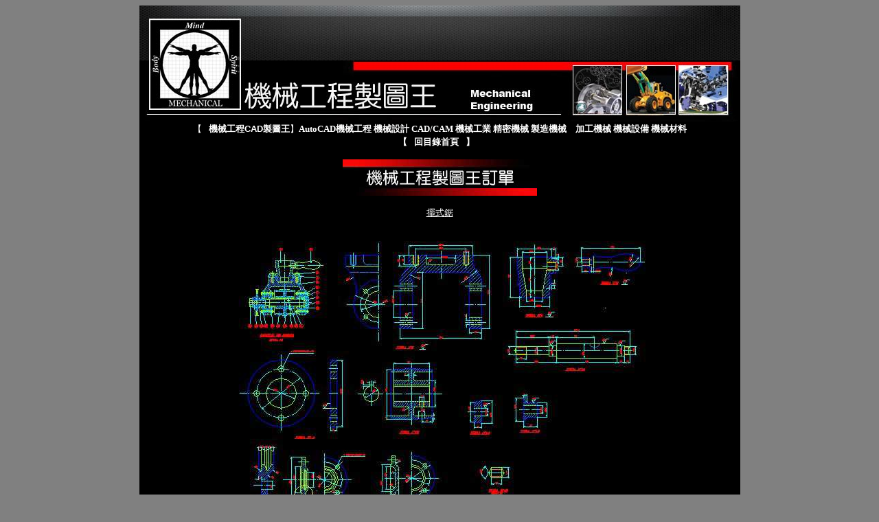

--- FILE ---
content_type: text/html
request_url: http://itcloud888.com/a31.htm
body_size: 8917
content:
<html><head><meta http-equiv="Content-Language" content="zh-tw"><meta http-equiv="Content-Type" content="text/html; charset=utf-8"><title>
【擺式鋸】製造機械 食品機械 加工 機械 機械加工 機械設備 機械材料 機械工具 </title>
<meta name="keywords" content="包装機械 機械工業 工業機械 機械設計 設計 機械 精密機械 中古機械 機械 中古 製造機械 食品機械 加工 機械 機械加工 機械設備 機械材料 機械工具 自動機械 農業機械 機械技術 木工機械 機械工作 工作機械 機械研究所 印刷機械 機械科 機械安全 機械式 機械学会 cnc機械 重機械 切削機械 米　機械 研磨機械 機械研磨 機械特性 機械力学 建設機械 機械天使 機械構造 水 機械 機械的性質 金属 機械 加工 金属加工機械 冷凍機械 機構 機械 機械機構 振動 機械 機械振動 精密機械加工 機械人形 機械強度">
<meta name="description" content="【擺式鋸】製造機械 食品機械 加工 機械 機械加工 機械設備 機械材料 機械工具"><base target="_blank"></head>
<body bgcolor="#808080" link="#FFFFFF" vlink="#FFFF00" alink="#FFFF00"><div align="center">
	<table border="0" cellpadding="0" cellspacing="0" width="875" id="table1" height="310" bgcolor="#000000"><tr>
		<td height="98" width="875"><p align="center">
	<a target="_blank">
	<img border="0" src="logoking.jpg" width="875" height="170" alt="機械設計 CAD/CAM 機械工業 精密機械 製造機械 加工機械 機械設備業的最強設計圖庫"></a></td></tr><tr>
			<td height="16" width="875"><p align="center"><span class="Apple-style-span" style="border-collapse: collapse; font-family: arial, sans-serif; "><span class="Apple-style-span" style="border-collapse: separate; font-family: 'Times New Roman'; font-style: normal; font-variant: normal; font-weight: normal; letter-spacing: normal; line-height: normal; orphans: 2; text-align: -webkit-auto; text-indent: 0px; text-transform: none; white-space: normal; widows: 2; word-spacing: 0px; -webkit-border-horizontal-spacing: 0px; -webkit-border-vertical-spacing: 0px; -webkit-text-decorations-in-effect: none; -webkit-text-size-adjust: auto; -webkit-text-stroke-width: 0px; "><span id=":ad0" class="hP" style="padding-right: 10px; "><font color="#FFFFFF" size="2">【</font></span></span></span><span style="border-collapse: collapse; font-family: arial, sans-serif; color:rgb(0, 0, 0); font-style:normal; font-variant:normal; font-weight:normal; letter-spacing:normal; line-height:normal; orphans:2; text-align:-webkit-auto; text-indent:0px; text-transform:none; white-space:normal; widows:2; word-spacing:0px; -webkit-border-horizontal-spacing:0px; -webkit-border-vertical-spacing:0px; -webkit-text-decorations-in-effect:none; -webkit-text-size-adjust:auto; -webkit-text-stroke-width:0px; font-size:medium"><b><font color="#FFFFFF" size="2">機械工程CAD製圖王</font></b></span><span class="Apple-style-span" style="border-collapse: collapse; font-family: arial, sans-serif; "><span id=":ad1" class="hP" style="padding-right: 10px; "><span class="Apple-style-span" style="border-collapse: separate; font-family: 'Times New Roman'; font-style: normal; font-variant: normal; font-weight: normal; letter-spacing: normal; line-height: normal; orphans: 2; text-align: -webkit-auto; text-indent: 0px; text-transform: none; white-space: normal; widows: 2; word-spacing: 0px; -webkit-border-horizontal-spacing: 0px; -webkit-border-vertical-spacing: 0px; -webkit-text-decorations-in-effect: none; -webkit-text-size-adjust: auto; -webkit-text-stroke-width: 0px; "><font color="#FFFFFF" size="2">】</font></span><font color="#FFFFFF" size="2"><span class="Apple-style-span" style="border-collapse: separate; font-family: 'Times New Roman'; font-style: normal; font-variant: normal; font-weight: 700; letter-spacing: normal; line-height: normal; orphans: 2; text-align: -webkit-auto; text-indent: 0px; text-transform: none; white-space: normal; widows: 2; word-spacing: 0px; -webkit-border-horizontal-spacing: 0px; -webkit-border-vertical-spacing: 0px; -webkit-text-decorations-in-effect: none; -webkit-text-size-adjust: auto; -webkit-text-stroke-width: 0px"><span lang="zh-tw">AutoCAD機械</span>工程<span lang="zh-tw"> 
		機械設計 CAD/CAM&nbsp;機械工業 精密機械 製造機械 </span></span></font></span></span>
		<span class="Apple-style-span"><span style="letter-spacing: normal">
		<font size="2" color="#FFFFFF">
		<span style="font-family: Times New Roman; font-weight: 700">加工機械 機械設備 
		機械材料 </span></font></span></span></td></tr><tr>
		<td width="875">
		<p align="center"><span class="Apple-style-span" style="border-collapse: collapse; font-family: arial, sans-serif; ">
		<span class="Apple-style-span" style="border-collapse: separate; font-family: 'Times New Roman'; font-style: normal; font-variant: normal; font-weight: 700; letter-spacing: normal; line-height: normal; orphans: 2; text-align: -webkit-auto; text-indent: 0px; text-transform: none; white-space: normal; widows: 2; word-spacing: 0px; -webkit-border-horizontal-spacing: 0px; -webkit-border-vertical-spacing: 0px; -webkit-text-decorations-in-effect: none; -webkit-text-size-adjust: auto; -webkit-text-stroke-width: 0px">
		<span id=":ad12" class="hP" style="padding-right: 10px; "><font color="#FFFFFF" size="2">【</font></span></span></span><font color="#FFFFFF" size="2"><a target="_blank" href="index.htm" style="text-decoration: none"><span style="border-collapse: collapse; font-family: arial, sans-serif; "><span style="border-collapse: separate; font-style: normal; font-variant: normal; font-weight: 700; letter-spacing: normal; line-height: normal; orphans: 2; text-align: -webkit-auto; text-indent: 0px; text-transform: none; white-space: normal; widows: 2; word-spacing: 0px; -webkit-border-horizontal-spacing: 0px; -webkit-border-vertical-spacing: 0px; -webkit-text-decorations-in-effect: none; -webkit-text-size-adjust: auto; -webkit-text-stroke-width: 0px; padding-right:10px" id=":ad14">回目錄首頁</span></span></a></font><span class="Apple-style-span" style="border-collapse: collapse; font-family: arial, sans-serif; "><span id=":ad13" class="hP" style="padding-right: 10px; "><span class="Apple-style-span" style="border-collapse: separate; font-family: 'Times New Roman'; font-style: normal; font-variant: normal; font-weight: 700; letter-spacing: normal; line-height: normal; orphans: 2; text-align: -webkit-auto; text-indent: 0px; text-transform: none; white-space: normal; widows: 2; word-spacing: 0px; -webkit-border-horizontal-spacing: 0px; -webkit-border-vertical-spacing: 0px; -webkit-text-decorations-in-effect: none; -webkit-text-size-adjust: auto; -webkit-text-stroke-width: 0px"><font color="#FFFFFF" size="2">】</font></span></span></span></p>
		<p align="center"><a href="order.htm" target="_blank">
		<img border="0" src="order.jpg" width="283" height="53" alt="機械工程製圖訂單"></a></p>
		<p align="center">
				<span class="Apple-style-span" style="border-collapse: separate; color: rgb(0, 0, 0); font-family: Times New Roman; font-style: normal; font-variant: normal; font-weight: normal; letter-spacing: normal; line-height: normal; orphans: 2; text-align: -webkit-auto; text-indent: 0px; text-transform: none; white-space: normal; widows: 2; word-spacing: 0px; -webkit-border-horizontal-spacing: 0px; -webkit-border-vertical-spacing: 0px; -webkit-text-decorations-in-effect: none; -webkit-text-size-adjust: auto; -webkit-text-stroke-width: 0px; "><span class="Apple-style-span" style="text-align: -webkit-center">
				<font color="#FFFFFF" size="2"><a href="a31.htm"><font color="#FFFFFF">擺式鋸</font></a></font></span></span></p>
		<p align="center">
		<img border="0" src="mechanical/a/a31.jpg" width="616" height="434" alt="擺式鋸"></p>
		<p align="center"><a href="order.htm" target="_blank">
		<img border="0" src="order.jpg" width="283" height="53" alt="機械工程製圖訂單"></a></p>
		<table border="1" width="100%">
			<tr>
				<td bgcolor="#FF0000">
				<p align="center">
			<span class="Apple-style-span"><span style="letter-spacing: normal">
			<font color="#FFFFFF" size="2">
			<span style="font-family: Arial; font-weight: 700">工業機械設計</span></font></span></span></td>
				<td bgcolor="#FF0000">
				<p align="center"><span class="Apple-style-span">
				<span style="letter-spacing: normal">
				<font color="#FFFFFF" size="2">
				<span style="font-family: Arial; font-weight: 700">工業機械3D</span></font></span></span></td>
				<td bgcolor="#FF0000"><p align="center">
				<font color="#FFFFFF" size="2"><span class="Apple-style-span">
				<span style="font-family: Arial; letter-spacing: normal; font-weight: 700">
				食品工業機械</span></span></font></td>
				<td bgcolor="#FF0000">
				<p align="center">
				<span class="Apple-style-span">
				<span style="letter-spacing: normal"><font color="#FFFFFF">
				<span style="font-family: Arial; font-weight: 700">
				<font size="2">石油機械</font></span></font></span></span><font color="#FFFFFF"><span class="Apple-style-span"><span style="font-family: Arial; letter-spacing: normal; font-weight: 700"><font size="2">設計圖</font></span></span></font></td>
				<td height="26" width="129">
				<span class="Apple-style-span" style="border-collapse: separate; color: rgb(0, 0, 0); font-family: Times New Roman; font-style: normal; font-variant: normal; font-weight: normal; letter-spacing: normal; line-height: normal; orphans: 2; text-align: -webkit-auto; text-indent: 0px; text-transform: none; white-space: normal; widows: 2; word-spacing: 0px; -webkit-border-horizontal-spacing: 0px; -webkit-border-vertical-spacing: 0px; -webkit-text-decorations-in-effect: none; -webkit-text-size-adjust: auto; -webkit-text-stroke-width: 0px; "><span class="Apple-style-span" style="text-align: -webkit-center">
				<font color="#FFFFFF" size="2"><img border="0" src="aa.jpg" width="20" height="20"><a href="g11.htm"><font color="#FFFFFF">浮選機</font></a></font></span></span></td>
				<td height="26" width="118">
				<span class="Apple-style-span" style="border-collapse: separate; color: rgb(0, 0, 0); font-family: Times New Roman; font-style: normal; font-variant: normal; font-weight: normal; letter-spacing: normal; line-height: normal; orphans: 2; text-align: -webkit-auto; text-indent: 0px; text-transform: none; white-space: normal; widows: 2; word-spacing: 0px; -webkit-border-horizontal-spacing: 0px; -webkit-border-vertical-spacing: 0px; -webkit-text-decorations-in-effect: none; -webkit-text-size-adjust: auto; -webkit-text-stroke-width: 0px; "><span class="Apple-style-span" style="text-align: -webkit-center">
				<font color="#FFFFFF" size="2"><img border="0" src="aa.jpg" width="20" height="20"><a href="k9.htm"><font color="#FFFFFF">泵細節</font></a></font></span></span></td>
				<td bgcolor="#FF0000">
				<p align="center"><font color="#FFFFFF" size="2">
				<span class="Apple-style-span" style="-webkit-border-horizontal-spacing: 2px; -webkit-border-vertical-spacing: 2px">
				<span class="Apple-style-span" style="border-collapse: separate; font-family: Times New Roman; font-style: normal; font-variant: normal; font-weight: normal; letter-spacing: normal; line-height: normal; orphans: 2; text-align: -webkit-auto; text-indent: 0px; text-transform: none; white-space: normal; widows: 2; word-spacing: 0px; -webkit-border-horizontal-spacing: 0px; -webkit-border-vertical-spacing: 0px; -webkit-text-decorations-in-effect: none; -webkit-text-size-adjust: auto; -webkit-text-stroke-width: 0px; ">
				<span class="Apple-style-span">
				<span style="font-family: Arial; letter-spacing: normal; font-weight: 700">
				<span class="Apple-style-span" style="border-collapse: separate; font-family: Times New Roman; font-style: normal; font-variant: normal; letter-spacing: normal; line-height: normal; orphans: 2; text-align: -webkit-auto; text-indent: 0px; text-transform: none; white-space: normal; widows: 2; word-spacing: 0px; -webkit-border-horizontal-spacing: 0px; -webkit-border-vertical-spacing: 0px; -webkit-text-decorations-in-effect: none; -webkit-text-size-adjust: auto; -webkit-text-stroke-width: 0px">
				螺絲螺紋螺帽</span></span></span></span></span></font></td>
			</tr>
			<tr>
				<td height="25" width="114">
				<span class="Apple-style-span" style="border-collapse: separate; color: rgb(0, 0, 0); font-family: Times New Roman; font-style: normal; font-variant: normal; font-weight: normal; letter-spacing: normal; line-height: normal; orphans: 2; text-align: -webkit-auto; text-indent: 0px; text-transform: none; white-space: normal; widows: 2; word-spacing: 0px; -webkit-border-horizontal-spacing: 0px; -webkit-border-vertical-spacing: 0px; -webkit-text-decorations-in-effect: none; -webkit-text-size-adjust: auto; -webkit-text-stroke-width: 0px; "><span class="Apple-style-span" style="text-align: -webkit-center">
				<font size="2" color="#FFFFFF"><img border="0" src="aa.jpg" width="20" height="20"></font></span></span><span class="Apple-style-span"><span style="letter-spacing: normal"><font color="#FFFFFF"><span style="font-family: Times New Roman"><font size="2"><a href="a1.htm"><font color="#FFFFFF">工業鼓風機</font></a></font></span></font></span></span></td>
				<td height="25" width="119">
				<span class="Apple-style-span" style="border-collapse: separate; color: rgb(0, 0, 0); font-family: Times New Roman; font-style: normal; font-variant: normal; font-weight: normal; letter-spacing: normal; line-height: normal; orphans: 2; text-align: -webkit-auto; text-indent: 0px; text-transform: none; white-space: normal; widows: 2; word-spacing: 0px; -webkit-border-horizontal-spacing: 0px; -webkit-border-vertical-spacing: 0px; -webkit-text-decorations-in-effect: none; -webkit-text-size-adjust: auto; -webkit-text-stroke-width: 0px; "><span class="Apple-style-span" style="text-align: -webkit-center">
				<font size="2" color="#FFFFFF"><img border="0" src="aa.jpg" width="20" height="20"></font></span></span><span class="Apple-style-span"><span style="letter-spacing: normal"><font size="2" color="#FFFFFF"><span style="font-family: Times New Roman"><a href="b1.htm"><font color="#FFFFFF">工業供水設施</font></a></span></font></span></span></td>
				<td height="25" width="122">
				<span class="Apple-style-span" style="border-collapse: separate; color: rgb(0, 0, 0); font-family: Times New Roman; font-style: normal; font-variant: normal; font-weight: normal; letter-spacing: normal; line-height: normal; orphans: 2; text-align: -webkit-auto; text-indent: 0px; text-transform: none; white-space: normal; widows: 2; word-spacing: 0px; -webkit-border-horizontal-spacing: 0px; -webkit-border-vertical-spacing: 0px; -webkit-text-decorations-in-effect: none; -webkit-text-size-adjust: auto; -webkit-text-stroke-width: 0px; "><span class="Apple-style-span" style="text-align: -webkit-center">
				<font color="#FFFFFF" size="2"><img border="0" src="aa.jpg" width="20" height="20"><a href="c1.htm"><font color="#FFFFFF">甘蔗處理廠</font></a></font></span></span></td>
				<td height="26" width="153">
				<span class="Apple-style-span" style="border-collapse: separate; color: rgb(0, 0, 0); font-family: Times New Roman; font-style: normal; font-variant: normal; font-weight: normal; letter-spacing: normal; line-height: normal; orphans: 2; text-align: -webkit-auto; text-indent: 0px; text-transform: none; white-space: normal; widows: 2; word-spacing: 0px; -webkit-border-horizontal-spacing: 0px; -webkit-border-vertical-spacing: 0px; -webkit-text-decorations-in-effect: none; -webkit-text-size-adjust: auto; -webkit-text-stroke-width: 0px; "><span class="Apple-style-span" style="text-align: -webkit-center">
				<font color="#FFFFFF" size="2"><img border="0" src="aa.jpg" width="20" height="20"><a href="e1.htm"><font color="#FFFFFF">工業倉儲</font></a></font></span></span></td>
				<td height="26" width="129">
				<span class="Apple-style-span" style="border-collapse: separate; color: rgb(0, 0, 0); font-family: Times New Roman; font-style: normal; font-variant: normal; font-weight: normal; letter-spacing: normal; line-height: normal; orphans: 2; text-align: -webkit-auto; text-indent: 0px; text-transform: none; white-space: normal; widows: 2; word-spacing: 0px; -webkit-border-horizontal-spacing: 0px; -webkit-border-vertical-spacing: 0px; -webkit-text-decorations-in-effect: none; -webkit-text-size-adjust: auto; -webkit-text-stroke-width: 0px; "><span class="Apple-style-span" style="text-align: -webkit-center">
				<font color="#FFFFFF" size="2"><img border="0" src="aa.jpg" width="20" height="20"><a href="g12.htm"><font color="#FFFFFF">烤箱</font></a></font></span></span></td>
				<td height="26" width="118">
				<span class="Apple-style-span" style="border-collapse: separate; color: rgb(0, 0, 0); font-family: Times New Roman; font-style: normal; font-variant: normal; font-weight: normal; letter-spacing: normal; line-height: normal; orphans: 2; text-align: -webkit-auto; text-indent: 0px; text-transform: none; white-space: normal; widows: 2; word-spacing: 0px; -webkit-border-horizontal-spacing: 0px; -webkit-border-vertical-spacing: 0px; -webkit-text-decorations-in-effect: none; -webkit-text-size-adjust: auto; -webkit-text-stroke-width: 0px; "><span class="Apple-style-span" style="text-align: -webkit-center">
				<font color="#FFFFFF" size="2"><img border="0" src="aa.jpg" width="20" height="20"><a href="k10.htm"><font color="#FFFFFF">泵艙</font></a></font></span></span></td>
				<td width="97">
				<span class="Apple-style-span" style="border-collapse: separate; color: rgb(0, 0, 0); font-family: Times New Roman; font-style: normal; font-variant: normal; font-weight: normal; letter-spacing: normal; line-height: normal; orphans: 2; text-align: -webkit-auto; text-indent: 0px; text-transform: none; white-space: normal; widows: 2; word-spacing: 0px; -webkit-border-horizontal-spacing: 0px; -webkit-border-vertical-spacing: 0px; -webkit-text-decorations-in-effect: none; -webkit-text-size-adjust: auto; -webkit-text-stroke-width: 0px; "><span class="Apple-style-span" style="-webkit-border-horizontal-spacing: 2px; -webkit-border-vertical-spacing: 2px"><span class="Apple-style-span" style="text-align: -webkit-center">
				<font color="#FFFFFF" size="2">
				<span class="Apple-style-span" style="border-collapse: separate; font-family: Times New Roman; font-style: normal; font-variant: normal; font-weight: normal; letter-spacing: normal; line-height: normal; orphans: 2; text-align: -webkit-auto; text-indent: 0px; text-transform: none; white-space: normal; widows: 2; word-spacing: 0px; -webkit-border-horizontal-spacing: 0px; -webkit-border-vertical-spacing: 0px; -webkit-text-decorations-in-effect: none; -webkit-text-size-adjust: auto; -webkit-text-stroke-width: 0px; "><img border="0" src="aa.jpg" width="20" height="20"><a href="p1.htm"><font color="#FFFFFF">螺絲1</font></a></span></font></span></span></span></td>
				</tr>
			<tr>
				<td height="27" width="114">
				<span class="Apple-style-span" style="border-collapse: separate; color: rgb(0, 0, 0); font-family: Times New Roman; font-style: normal; font-variant: normal; font-weight: normal; letter-spacing: normal; line-height: normal; orphans: 2; text-align: -webkit-auto; text-indent: 0px; text-transform: none; white-space: normal; widows: 2; word-spacing: 0px; -webkit-border-horizontal-spacing: 0px; -webkit-border-vertical-spacing: 0px; -webkit-text-decorations-in-effect: none; -webkit-text-size-adjust: auto; -webkit-text-stroke-width: 0px; "><span class="Apple-style-span" style="text-align: -webkit-center">
				<font size="2" color="#FFFFFF"><img border="0" src="aa.jpg" width="20" height="20"></font></span></span><span class="Apple-style-span"><span style="letter-spacing: normal"><font color="#FFFFFF"><span style="font-family: Times New Roman"><font size="2"><a href="a2.htm"><font color="#FFFFFF">反應爐</font></a></font></span></font></span></span></td>
				<td height="25" width="119">
				<span class="Apple-style-span" style="border-collapse: separate; color: rgb(0, 0, 0); font-family: Times New Roman; font-style: normal; font-variant: normal; font-weight: normal; letter-spacing: normal; line-height: normal; orphans: 2; text-align: -webkit-auto; text-indent: 0px; text-transform: none; white-space: normal; widows: 2; word-spacing: 0px; -webkit-border-horizontal-spacing: 0px; -webkit-border-vertical-spacing: 0px; -webkit-text-decorations-in-effect: none; -webkit-text-size-adjust: auto; -webkit-text-stroke-width: 0px; "><span class="Apple-style-span" style="text-align: -webkit-center">
				<font size="2" color="#FFFFFF"><img border="0" src="aa.jpg" width="20" height="20"></font></span></span><span class="Apple-style-span"><span style="letter-spacing: normal"><font size="2" color="#FFFFFF"><span style="font-family: Times New Roman"><a href="b2.htm"><font color="#FFFFFF">工業煙囪</font></a></span></font></span></span></td>
				<td height="25" width="122">
				<span class="Apple-style-span" style="border-collapse: separate; color: rgb(0, 0, 0); font-family: Times New Roman; font-style: normal; font-variant: normal; font-weight: normal; letter-spacing: normal; line-height: normal; orphans: 2; text-align: -webkit-auto; text-indent: 0px; text-transform: none; white-space: normal; widows: 2; word-spacing: 0px; -webkit-border-horizontal-spacing: 0px; -webkit-border-vertical-spacing: 0px; -webkit-text-decorations-in-effect: none; -webkit-text-size-adjust: auto; -webkit-text-stroke-width: 0px; "><span class="Apple-style-span" style="text-align: -webkit-center">
				<font color="#FFFFFF" size="2"><img border="0" src="aa.jpg" width="20" height="20"><a href="c2.htm"><font color="#FFFFFF">冷凍廠</font></a></font></span></span></td>
				<td height="26" width="153">
				<span class="Apple-style-span" style="border-collapse: separate; color: rgb(0, 0, 0); font-family: Times New Roman; font-style: normal; font-variant: normal; font-weight: normal; letter-spacing: normal; line-height: normal; orphans: 2; text-align: -webkit-auto; text-indent: 0px; text-transform: none; white-space: normal; widows: 2; word-spacing: 0px; -webkit-border-horizontal-spacing: 0px; -webkit-border-vertical-spacing: 0px; -webkit-text-decorations-in-effect: none; -webkit-text-size-adjust: auto; -webkit-text-stroke-width: 0px; "><span class="Apple-style-span" style="text-align: -webkit-center">
				<font color="#FFFFFF" size="2"><img border="0" src="aa.jpg" width="20" height="20"><a href="e2.htm"><font color="#FFFFFF">冷凝器</font></a></font></span></span></td>
				<td height="26" width="129">
				<span class="Apple-style-span" style="border-collapse: separate; color: rgb(0, 0, 0); font-family: Times New Roman; font-style: normal; font-variant: normal; font-weight: normal; letter-spacing: normal; line-height: normal; orphans: 2; text-align: -webkit-auto; text-indent: 0px; text-transform: none; white-space: normal; widows: 2; word-spacing: 0px; -webkit-border-horizontal-spacing: 0px; -webkit-border-vertical-spacing: 0px; -webkit-text-decorations-in-effect: none; -webkit-text-size-adjust: auto; -webkit-text-stroke-width: 0px; "><span class="Apple-style-span" style="text-align: -webkit-center">
				<font color="#FFFFFF" size="2"><img border="0" src="aa.jpg" width="20" height="20"><a href="g13.htm"><font color="#FFFFFF">破碎機</font></a></font></span></span></td>
				<td height="26" width="118">
				<span class="Apple-style-span" style="border-collapse: separate; color: rgb(0, 0, 0); font-family: Times New Roman; font-style: normal; font-variant: normal; font-weight: normal; letter-spacing: normal; line-height: normal; orphans: 2; text-align: -webkit-auto; text-indent: 0px; text-transform: none; white-space: normal; widows: 2; word-spacing: 0px; -webkit-border-horizontal-spacing: 0px; -webkit-border-vertical-spacing: 0px; -webkit-text-decorations-in-effect: none; -webkit-text-size-adjust: auto; -webkit-text-stroke-width: 0px; "><span class="Apple-style-span" style="text-align: -webkit-center">
				<font color="#FFFFFF" size="2"><img border="0" src="aa.jpg" width="20" height="20"><a href="k11.htm"><font color="#FFFFFF">氣動泵</font></a></font></span></span></td>
				<td width="97">
				<span class="Apple-style-span" style="border-collapse: separate; color: rgb(0, 0, 0); font-family: Times New Roman; font-style: normal; font-variant: normal; font-weight: normal; letter-spacing: normal; line-height: normal; orphans: 2; text-align: -webkit-auto; text-indent: 0px; text-transform: none; white-space: normal; widows: 2; word-spacing: 0px; -webkit-border-horizontal-spacing: 0px; -webkit-border-vertical-spacing: 0px; -webkit-text-decorations-in-effect: none; -webkit-text-size-adjust: auto; -webkit-text-stroke-width: 0px; "><span class="Apple-style-span" style="-webkit-border-horizontal-spacing: 2px; -webkit-border-vertical-spacing: 2px"><span class="Apple-style-span" style="text-align: -webkit-center">
				<font color="#FFFFFF" size="2">
				<span class="Apple-style-span" style="border-collapse: separate; font-family: Times New Roman; font-style: normal; font-variant: normal; font-weight: normal; letter-spacing: normal; line-height: normal; orphans: 2; text-align: -webkit-auto; text-indent: 0px; text-transform: none; white-space: normal; widows: 2; word-spacing: 0px; -webkit-border-horizontal-spacing: 0px; -webkit-border-vertical-spacing: 0px; -webkit-text-decorations-in-effect: none; -webkit-text-size-adjust: auto; -webkit-text-stroke-width: 0px; "><img border="0" src="aa.jpg" width="20" height="20"><a href="p2.htm"><font color="#FFFFFF">螺絲2</font></a></span></font></span></span></span></td>
				</tr>
			<tr>
				<td height="23" width="114">
				<span class="Apple-style-span" style="border-collapse: separate; color: rgb(0, 0, 0); font-family: Times New Roman; font-style: normal; font-variant: normal; font-weight: normal; letter-spacing: normal; line-height: normal; orphans: 2; text-align: -webkit-auto; text-indent: 0px; text-transform: none; white-space: normal; widows: 2; word-spacing: 0px; -webkit-border-horizontal-spacing: 0px; -webkit-border-vertical-spacing: 0px; -webkit-text-decorations-in-effect: none; -webkit-text-size-adjust: auto; -webkit-text-stroke-width: 0px; "><span class="Apple-style-span" style="text-align: -webkit-center">
				<font size="2" color="#FFFFFF"><img border="0" src="aa.jpg" width="20" height="20"></font></span></span><span class="Apple-style-span"><span style="letter-spacing: normal"><font color="#FFFFFF"><span style="font-family: Times New Roman"><font size="2"><a href="a3.htm"><font color="#FFFFFF">手動碎漿機</font></a></font></span></font></span></span></td>
				<td height="25" width="119">
				<span class="Apple-style-span" style="border-collapse: separate; color: rgb(0, 0, 0); font-family: Times New Roman; font-style: normal; font-variant: normal; font-weight: normal; letter-spacing: normal; line-height: normal; orphans: 2; text-align: -webkit-auto; text-indent: 0px; text-transform: none; white-space: normal; widows: 2; word-spacing: 0px; -webkit-border-horizontal-spacing: 0px; -webkit-border-vertical-spacing: 0px; -webkit-text-decorations-in-effect: none; -webkit-text-size-adjust: auto; -webkit-text-stroke-width: 0px; "><span class="Apple-style-span" style="text-align: -webkit-center">
				<font size="2" color="#FFFFFF"><img border="0" src="aa.jpg" width="20" height="20"></font></span></span><span class="Apple-style-span"><span style="letter-spacing: normal"><font size="2" color="#FFFFFF"><span style="font-family: Times New Roman"><a href="b3.htm"><font color="#FFFFFF">分子篩</font></a></span></font></span></span></td>
				<td height="25" width="122">
				<span class="Apple-style-span" style="border-collapse: separate; color: rgb(0, 0, 0); font-family: Times New Roman; font-style: normal; font-variant: normal; font-weight: normal; letter-spacing: normal; line-height: normal; orphans: 2; text-align: -webkit-auto; text-indent: 0px; text-transform: none; white-space: normal; widows: 2; word-spacing: 0px; -webkit-border-horizontal-spacing: 0px; -webkit-border-vertical-spacing: 0px; -webkit-text-decorations-in-effect: none; -webkit-text-size-adjust: auto; -webkit-text-stroke-width: 0px; "><span class="Apple-style-span" style="text-align: -webkit-center">
				<font color="#FFFFFF" size="2"><img border="0" src="aa.jpg" width="20" height="20"><a href="c3.htm"><font color="#FFFFFF">液體產品分配器</font></a></font></span></span></td>
				<td height="26" width="153">
				<span class="Apple-style-span" style="border-collapse: separate; color: rgb(0, 0, 0); font-family: Times New Roman; font-style: normal; font-variant: normal; font-weight: normal; letter-spacing: normal; line-height: normal; orphans: 2; text-align: -webkit-auto; text-indent: 0px; text-transform: none; white-space: normal; widows: 2; word-spacing: 0px; -webkit-border-horizontal-spacing: 0px; -webkit-border-vertical-spacing: 0px; -webkit-text-decorations-in-effect: none; -webkit-text-size-adjust: auto; -webkit-text-stroke-width: 0px; "><span class="Apple-style-span" style="text-align: -webkit-center">
				<font color="#FFFFFF" size="2"><img border="0" src="aa.jpg" width="20" height="20"><a href="e3.htm"><font color="#FFFFFF">吹嘴</font></a></font></span></span></td>
				<td height="26" width="129">
				<span class="Apple-style-span" style="border-collapse: separate; color: rgb(0, 0, 0); font-family: Times New Roman; font-style: normal; font-variant: normal; font-weight: normal; letter-spacing: normal; line-height: normal; orphans: 2; text-align: -webkit-auto; text-indent: 0px; text-transform: none; white-space: normal; widows: 2; word-spacing: 0px; -webkit-border-horizontal-spacing: 0px; -webkit-border-vertical-spacing: 0px; -webkit-text-decorations-in-effect: none; -webkit-text-size-adjust: auto; -webkit-text-stroke-width: 0px; "><span class="Apple-style-span" style="text-align: -webkit-center">
				<font color="#FFFFFF" size="2"><img border="0" src="aa.jpg" width="20" height="20"><a href="g14.htm"><font color="#FFFFFF">球磨機</font></a></font></span></span></td>
				<td height="26" width="118">
				<span class="Apple-style-span" style="border-collapse: separate; color: rgb(0, 0, 0); font-family: Times New Roman; font-style: normal; font-variant: normal; font-weight: normal; letter-spacing: normal; line-height: normal; orphans: 2; text-align: -webkit-auto; text-indent: 0px; text-transform: none; white-space: normal; widows: 2; word-spacing: 0px; -webkit-border-horizontal-spacing: 0px; -webkit-border-vertical-spacing: 0px; -webkit-text-decorations-in-effect: none; -webkit-text-size-adjust: auto; -webkit-text-stroke-width: 0px; "><span class="Apple-style-span" style="text-align: -webkit-center">
				<font color="#FFFFFF" size="2"><img border="0" src="aa.jpg" width="20" height="20"><a href="k12.htm"><font color="#FFFFFF">消防泵</font></a></font></span></span></td>
				<td width="97">
				<span class="Apple-style-span" style="border-collapse: separate; color: rgb(0, 0, 0); font-family: Times New Roman; font-style: normal; font-variant: normal; font-weight: normal; letter-spacing: normal; line-height: normal; orphans: 2; text-align: -webkit-auto; text-indent: 0px; text-transform: none; white-space: normal; widows: 2; word-spacing: 0px; -webkit-border-horizontal-spacing: 0px; -webkit-border-vertical-spacing: 0px; -webkit-text-decorations-in-effect: none; -webkit-text-size-adjust: auto; -webkit-text-stroke-width: 0px; "><span class="Apple-style-span" style="-webkit-border-horizontal-spacing: 2px; -webkit-border-vertical-spacing: 2px"><span class="Apple-style-span" style="text-align: -webkit-center">
				<font color="#FFFFFF" size="2">
				<span class="Apple-style-span" style="border-collapse: separate; font-family: Times New Roman; font-style: normal; font-variant: normal; font-weight: normal; letter-spacing: normal; line-height: normal; orphans: 2; text-align: -webkit-auto; text-indent: 0px; text-transform: none; white-space: normal; widows: 2; word-spacing: 0px; -webkit-border-horizontal-spacing: 0px; -webkit-border-vertical-spacing: 0px; -webkit-text-decorations-in-effect: none; -webkit-text-size-adjust: auto; -webkit-text-stroke-width: 0px; "><img border="0" src="aa.jpg" width="20" height="20"><a href="p3.htm"><font color="#FFFFFF">螺絲3</font></a></span></font></span></span></span></td>
			</tr>
			<tr>
				<td height="25" width="114">
				<span class="Apple-style-span" style="border-collapse: separate; color: rgb(0, 0, 0); font-family: Times New Roman; font-style: normal; font-variant: normal; font-weight: normal; letter-spacing: normal; line-height: normal; orphans: 2; text-align: -webkit-auto; text-indent: 0px; text-transform: none; white-space: normal; widows: 2; word-spacing: 0px; -webkit-border-horizontal-spacing: 0px; -webkit-border-vertical-spacing: 0px; -webkit-text-decorations-in-effect: none; -webkit-text-size-adjust: auto; -webkit-text-stroke-width: 0px; "><span class="Apple-style-span" style="text-align: -webkit-center">
				<font size="2" color="#FFFFFF"><img border="0" src="aa.jpg" width="20" height="20"></font></span></span><span class="Apple-style-span"><span style="letter-spacing: normal"><font color="#FFFFFF"><span style="font-family: Times New Roman"><font size="2"><a href="a4.htm"><font color="#FFFFFF">支撐系統</font></a></font></span></font></span></span></td>
				<td height="25" width="119">
				<span class="Apple-style-span" style="border-collapse: separate; color: rgb(0, 0, 0); font-family: Times New Roman; font-style: normal; font-variant: normal; font-weight: normal; letter-spacing: normal; line-height: normal; orphans: 2; text-align: -webkit-auto; text-indent: 0px; text-transform: none; white-space: normal; widows: 2; word-spacing: 0px; -webkit-border-horizontal-spacing: 0px; -webkit-border-vertical-spacing: 0px; -webkit-text-decorations-in-effect: none; -webkit-text-size-adjust: auto; -webkit-text-stroke-width: 0px; "><span class="Apple-style-span" style="text-align: -webkit-center">
				<font size="2" color="#FFFFFF"><img border="0" src="aa.jpg" width="20" height="20"></font></span></span><span class="Apple-style-span"><span style="letter-spacing: normal"><font size="2" color="#FFFFFF"><span style="font-family: Times New Roman"><a href="b4.htm"><font color="#FFFFFF">切割機械</font></a></span></font></span></span></td>
				<td height="25" width="122">
				<span class="Apple-style-span" style="border-collapse: separate; color: rgb(0, 0, 0); font-family: Times New Roman; font-style: normal; font-variant: normal; font-weight: normal; letter-spacing: normal; line-height: normal; orphans: 2; text-align: -webkit-auto; text-indent: 0px; text-transform: none; white-space: normal; widows: 2; word-spacing: 0px; -webkit-border-horizontal-spacing: 0px; -webkit-border-vertical-spacing: 0px; -webkit-text-decorations-in-effect: none; -webkit-text-size-adjust: auto; -webkit-text-stroke-width: 0px; "><span class="Apple-style-span" style="text-align: -webkit-center">
				<font color="#FFFFFF" size="2"><img border="0" src="aa.jpg" width="20" height="20"><a href="c4.htm"><font color="#FFFFFF">處理平台</font></a></font></span></span></td>
				<td height="26" width="153">
				<span class="Apple-style-span" style="border-collapse: separate; color: rgb(0, 0, 0); font-family: Times New Roman; font-style: normal; font-variant: normal; font-weight: normal; letter-spacing: normal; line-height: normal; orphans: 2; text-align: -webkit-auto; text-indent: 0px; text-transform: none; white-space: normal; widows: 2; word-spacing: 0px; -webkit-border-horizontal-spacing: 0px; -webkit-border-vertical-spacing: 0px; -webkit-text-decorations-in-effect: none; -webkit-text-size-adjust: auto; -webkit-text-stroke-width: 0px; "><span class="Apple-style-span" style="text-align: -webkit-center">
				<font color="#FFFFFF" size="2"><img border="0" src="aa.jpg" width="20" height="20"><a href="e4.htm"><font color="#FFFFFF">固體分離器</font></a></font></span></span></td>
				<td height="26" width="129">
				<span class="Apple-style-span" style="border-collapse: separate; color: rgb(0, 0, 0); font-family: Times New Roman; font-style: normal; font-variant: normal; font-weight: normal; letter-spacing: normal; line-height: normal; orphans: 2; text-align: -webkit-auto; text-indent: 0px; text-transform: none; white-space: normal; widows: 2; word-spacing: 0px; -webkit-border-horizontal-spacing: 0px; -webkit-border-vertical-spacing: 0px; -webkit-text-decorations-in-effect: none; -webkit-text-size-adjust: auto; -webkit-text-stroke-width: 0px; "><span class="Apple-style-span" style="text-align: -webkit-center">
				<font color="#FFFFFF" size="2"><img border="0" src="aa.jpg" width="20" height="20"><a href="g15.htm"><font color="#FFFFFF">鼓帶輸送</font></a></font></span></span></td>
				<td height="26" width="118">
				<span class="Apple-style-span" style="border-collapse: separate; color: rgb(0, 0, 0); font-family: Times New Roman; font-style: normal; font-variant: normal; font-weight: normal; letter-spacing: normal; line-height: normal; orphans: 2; text-align: -webkit-auto; text-indent: 0px; text-transform: none; white-space: normal; widows: 2; word-spacing: 0px; -webkit-border-horizontal-spacing: 0px; -webkit-border-vertical-spacing: 0px; -webkit-text-decorations-in-effect: none; -webkit-text-size-adjust: auto; -webkit-text-stroke-width: 0px; "><span class="Apple-style-span" style="text-align: -webkit-center">
				<font color="#FFFFFF" size="2"><img border="0" src="aa.jpg" width="20" height="20"><a href="k13.htm"><font color="#FFFFFF">浸水泵</font></a></font></span></span></td>
				<td width="97">
				<span class="Apple-style-span" style="border-collapse: separate; color: rgb(0, 0, 0); font-family: Times New Roman; font-style: normal; font-variant: normal; font-weight: normal; letter-spacing: normal; line-height: normal; orphans: 2; text-align: -webkit-auto; text-indent: 0px; text-transform: none; white-space: normal; widows: 2; word-spacing: 0px; -webkit-border-horizontal-spacing: 0px; -webkit-border-vertical-spacing: 0px; -webkit-text-decorations-in-effect: none; -webkit-text-size-adjust: auto; -webkit-text-stroke-width: 0px; "><span class="Apple-style-span" style="-webkit-border-horizontal-spacing: 2px; -webkit-border-vertical-spacing: 2px"><span class="Apple-style-span" style="text-align: -webkit-center">
				<font color="#FFFFFF" size="2">
				<span class="Apple-style-span" style="border-collapse: separate; font-family: Times New Roman; font-style: normal; font-variant: normal; font-weight: normal; letter-spacing: normal; line-height: normal; orphans: 2; text-align: -webkit-auto; text-indent: 0px; text-transform: none; white-space: normal; widows: 2; word-spacing: 0px; -webkit-border-horizontal-spacing: 0px; -webkit-border-vertical-spacing: 0px; -webkit-text-decorations-in-effect: none; -webkit-text-size-adjust: auto; -webkit-text-stroke-width: 0px; "><img border="0" src="aa.jpg" width="20" height="20"><a href="p4.htm"><font color="#FFFFFF">螺絲4</font></a></span></font></span></span></span></td>
			</tr>
			<tr>
				<td height="25" width="114">
				<span class="Apple-style-span" style="border-collapse: separate; color: rgb(0, 0, 0); font-family: Times New Roman; font-style: normal; font-variant: normal; font-weight: normal; letter-spacing: normal; line-height: normal; orphans: 2; text-align: -webkit-auto; text-indent: 0px; text-transform: none; white-space: normal; widows: 2; word-spacing: 0px; -webkit-border-horizontal-spacing: 0px; -webkit-border-vertical-spacing: 0px; -webkit-text-decorations-in-effect: none; -webkit-text-size-adjust: auto; -webkit-text-stroke-width: 0px; "><span class="Apple-style-span" style="text-align: -webkit-center">
				<font size="2" color="#FFFFFF"><img border="0" src="aa.jpg" width="20" height="20"></font></span></span><span class="Apple-style-span"><span style="letter-spacing: normal"><font color="#FFFFFF"><span style="font-family: Times New Roman"><font size="2"><a href="a5.htm"><font color="#FFFFFF">平行軸減速機</font></a></font></span></font></span></span></td>
				<td height="25" width="119">
				<span class="Apple-style-span" style="border-collapse: separate; color: rgb(0, 0, 0); font-family: Times New Roman; font-style: normal; font-variant: normal; font-weight: normal; letter-spacing: normal; line-height: normal; orphans: 2; text-align: -webkit-auto; text-indent: 0px; text-transform: none; white-space: normal; widows: 2; word-spacing: 0px; -webkit-border-horizontal-spacing: 0px; -webkit-border-vertical-spacing: 0px; -webkit-text-decorations-in-effect: none; -webkit-text-size-adjust: auto; -webkit-text-stroke-width: 0px; "><span class="Apple-style-span" style="text-align: -webkit-center">
				<font color="#FFFFFF" size="2"><img border="0" src="aa.jpg" width="20" height="20"></font></span></span><span class="Apple-style-span"><span style="letter-spacing: normal"><font size="2" color="#FFFFFF"><span style="font-family: Times New Roman"><a href="b5.htm"><font color="#FFFFFF">水切割器</font></a></span></font></span></span></td>
				<td height="25" width="122">
				<span class="Apple-style-span" style="border-collapse: separate; color: rgb(0, 0, 0); font-family: Times New Roman; font-style: normal; font-variant: normal; font-weight: normal; letter-spacing: normal; line-height: normal; orphans: 2; text-align: -webkit-auto; text-indent: 0px; text-transform: none; white-space: normal; widows: 2; word-spacing: 0px; -webkit-border-horizontal-spacing: 0px; -webkit-border-vertical-spacing: 0px; -webkit-text-decorations-in-effect: none; -webkit-text-size-adjust: auto; -webkit-text-stroke-width: 0px; "><span class="Apple-style-span" style="text-align: -webkit-center">
				<font color="#FFFFFF" size="2"><img border="0" src="aa.jpg" width="20" height="20"><a href="c5.htm"><font color="#FFFFFF">散裝裝載機</font></a></font></span></span></td>
				<td height="26" width="153">
				<span class="Apple-style-span" style="border-collapse: separate; color: rgb(0, 0, 0); font-family: Times New Roman; font-style: normal; font-variant: normal; font-weight: normal; letter-spacing: normal; line-height: normal; orphans: 2; text-align: -webkit-auto; text-indent: 0px; text-transform: none; white-space: normal; widows: 2; word-spacing: 0px; -webkit-border-horizontal-spacing: 0px; -webkit-border-vertical-spacing: 0px; -webkit-text-decorations-in-effect: none; -webkit-text-size-adjust: auto; -webkit-text-stroke-width: 0px; "><span class="Apple-style-span" style="text-align: -webkit-center">
				<font color="#FFFFFF" size="2"><img border="0" src="aa.jpg" width="20" height="20"><a href="e5.htm"><font color="#FFFFFF">油井</font></a></font></span></span></td>
				<td height="26" width="129">
				<span class="Apple-style-span" style="border-collapse: separate; color: rgb(0, 0, 0); font-family: Times New Roman; font-style: normal; font-variant: normal; font-weight: normal; letter-spacing: normal; line-height: normal; orphans: 2; text-align: -webkit-auto; text-indent: 0px; text-transform: none; white-space: normal; widows: 2; word-spacing: 0px; -webkit-border-horizontal-spacing: 0px; -webkit-border-vertical-spacing: 0px; -webkit-text-decorations-in-effect: none; -webkit-text-size-adjust: auto; -webkit-text-stroke-width: 0px; "><span class="Apple-style-span" style="text-align: -webkit-center">
				<font color="#FFFFFF" size="2"><img border="0" src="aa.jpg" width="20" height="20"><a href="g16.htm"><font color="#FFFFFF">熔鐵爐</font></a></font></span></span></td>
				<td height="26" width="118">
				<span class="Apple-style-span" style="border-collapse: separate; color: rgb(0, 0, 0); font-family: Times New Roman; font-style: normal; font-variant: normal; font-weight: normal; letter-spacing: normal; line-height: normal; orphans: 2; text-align: -webkit-auto; text-indent: 0px; text-transform: none; white-space: normal; widows: 2; word-spacing: 0px; -webkit-border-horizontal-spacing: 0px; -webkit-border-vertical-spacing: 0px; -webkit-text-decorations-in-effect: none; -webkit-text-size-adjust: auto; -webkit-text-stroke-width: 0px; "><span class="Apple-style-span" style="text-align: -webkit-center">
				<font color="#FFFFFF" size="2"><img border="0" src="aa.jpg" width="20" height="20"><a href="k14.htm"><font color="#FFFFFF">浮球閥</font></a></font></span></span></td>
				<td height="26" width="97" bgcolor="#FF0000">
				<p align="center"><font color="#FFFFFF" size="2">
				<span class="Apple-style-span" style="-webkit-border-horizontal-spacing: 2px; -webkit-border-vertical-spacing: 2px">
				<span class="Apple-style-span" style="border-collapse: separate; font-family: Times New Roman; font-style: normal; font-variant: normal; font-weight: normal; letter-spacing: normal; line-height: normal; orphans: 2; text-align: -webkit-auto; text-indent: 0px; text-transform: none; white-space: normal; widows: 2; word-spacing: 0px; -webkit-border-horizontal-spacing: 0px; -webkit-border-vertical-spacing: 0px; -webkit-text-decorations-in-effect: none; -webkit-text-size-adjust: auto; -webkit-text-stroke-width: 0px; ">
				<span class="Apple-style-span">
				<span style="font-family: Arial; letter-spacing: normal; font-weight: 700">
				管道 閥 零件</span></span></span></span></font></td>
			</tr>
			<tr>
				<td height="25" width="114">
				<span class="Apple-style-span" style="border-collapse: separate; color: rgb(0, 0, 0); font-family: Times New Roman; font-style: normal; font-variant: normal; font-weight: normal; letter-spacing: normal; line-height: normal; orphans: 2; text-align: -webkit-auto; text-indent: 0px; text-transform: none; white-space: normal; widows: 2; word-spacing: 0px; -webkit-border-horizontal-spacing: 0px; -webkit-border-vertical-spacing: 0px; -webkit-text-decorations-in-effect: none; -webkit-text-size-adjust: auto; -webkit-text-stroke-width: 0px; "><span class="Apple-style-span" style="text-align: -webkit-center">
				<font size="2" color="#FFFFFF"><img border="0" src="aa.jpg" width="20" height="20"></font></span></span><span class="Apple-style-span"><span style="letter-spacing: normal"><font color="#FFFFFF"><span style="font-family: Times New Roman"><font size="2"><a href="a6.htm"><font color="#FFFFFF">石油氣缸</font></a></font></span></font></span></span></td>
				<td height="25" width="119">
				<span class="Apple-style-span" style="border-collapse: separate; color: rgb(0, 0, 0); font-family: Times New Roman; font-style: normal; font-variant: normal; font-weight: normal; letter-spacing: normal; line-height: normal; orphans: 2; text-align: -webkit-auto; text-indent: 0px; text-transform: none; white-space: normal; widows: 2; word-spacing: 0px; -webkit-border-horizontal-spacing: 0px; -webkit-border-vertical-spacing: 0px; -webkit-text-decorations-in-effect: none; -webkit-text-size-adjust: auto; -webkit-text-stroke-width: 0px; "><span class="Apple-style-span" style="text-align: -webkit-center">
				<font color="#FFFFFF" size="2"><img border="0" src="aa.jpg" width="20" height="20"><a href="b6.htm"><font color="#FFFFFF">存儲機架</font></a></font></span></span></td>
				<td height="25" width="122">
				<span class="Apple-style-span" style="border-collapse: separate; color: rgb(0, 0, 0); font-family: Times New Roman; font-style: normal; font-variant: normal; font-weight: normal; letter-spacing: normal; line-height: normal; orphans: 2; text-align: -webkit-auto; text-indent: 0px; text-transform: none; white-space: normal; widows: 2; word-spacing: 0px; -webkit-border-horizontal-spacing: 0px; -webkit-border-vertical-spacing: 0px; -webkit-text-decorations-in-effect: none; -webkit-text-size-adjust: auto; -webkit-text-stroke-width: 0px; "><span class="Apple-style-span" style="text-align: -webkit-center">
				<font color="#FFFFFF" size="2"><img border="0" src="aa.jpg" width="20" height="20"><a href="c6.htm"><font color="#FFFFFF">飼料切碎機</font></a></font></span></span></td>
				<td height="26" width="153">
				<span class="Apple-style-span" style="border-collapse: separate; color: rgb(0, 0, 0); font-family: Times New Roman; font-style: normal; font-variant: normal; font-weight: normal; letter-spacing: normal; line-height: normal; orphans: 2; text-align: -webkit-auto; text-indent: 0px; text-transform: none; white-space: normal; widows: 2; word-spacing: 0px; -webkit-border-horizontal-spacing: 0px; -webkit-border-vertical-spacing: 0px; -webkit-text-decorations-in-effect: none; -webkit-text-size-adjust: auto; -webkit-text-stroke-width: 0px; "><span class="Apple-style-span" style="text-align: -webkit-center">
				<font color="#FFFFFF" size="2"><img border="0" src="aa.jpg" width="20" height="20"><a href="e6.htm"><font color="#FFFFFF">油泵</font></a></font></span></span></td>
				<td height="26" width="129">
				<span class="Apple-style-span" style="border-collapse: separate; color: rgb(0, 0, 0); font-family: Times New Roman; font-style: normal; font-variant: normal; font-weight: normal; letter-spacing: normal; line-height: normal; orphans: 2; text-align: -webkit-auto; text-indent: 0px; text-transform: none; white-space: normal; widows: 2; word-spacing: 0px; -webkit-border-horizontal-spacing: 0px; -webkit-border-vertical-spacing: 0px; -webkit-text-decorations-in-effect: none; -webkit-text-size-adjust: auto; -webkit-text-stroke-width: 0px; "><span class="Apple-style-span" style="text-align: -webkit-center">
				<font color="#FFFFFF" size="2"><img border="0" src="aa.jpg" width="20" height="20"><a href="g17.htm"><font color="#FFFFFF">橋輸送帶</font></a></font></span></span></td>
				<td height="26" width="118">
				<span class="Apple-style-span" style="border-collapse: separate; color: rgb(0, 0, 0); font-family: Times New Roman; font-style: normal; font-variant: normal; font-weight: normal; letter-spacing: normal; line-height: normal; orphans: 2; text-align: -webkit-auto; text-indent: 0px; text-transform: none; white-space: normal; widows: 2; word-spacing: 0px; -webkit-border-horizontal-spacing: 0px; -webkit-border-vertical-spacing: 0px; -webkit-text-decorations-in-effect: none; -webkit-text-size-adjust: auto; -webkit-text-stroke-width: 0px; "><span class="Apple-style-span" style="text-align: -webkit-center">
				<font color="#FFFFFF" size="2"><img border="0" src="aa.jpg" width="20" height="20"><a href="k15.htm"><font color="#FFFFFF">排水泵站室</font></a></font></span></span></td>
				<td width="97">
				<span class="Apple-style-span" style="border-collapse: separate; color: rgb(0, 0, 0); font-family: Times New Roman; font-style: normal; font-variant: normal; font-weight: normal; letter-spacing: normal; line-height: normal; orphans: 2; text-align: -webkit-auto; text-indent: 0px; text-transform: none; white-space: normal; widows: 2; word-spacing: 0px; -webkit-border-horizontal-spacing: 0px; -webkit-border-vertical-spacing: 0px; -webkit-text-decorations-in-effect: none; -webkit-text-size-adjust: auto; -webkit-text-stroke-width: 0px; "><span class="Apple-style-span" style="-webkit-border-horizontal-spacing: 2px; -webkit-border-vertical-spacing: 2px"><span class="Apple-style-span" style="text-align: -webkit-center">
				<font color="#FFFFFF" size="2">
				<span class="Apple-style-span" style="border-collapse: separate; font-family: Times New Roman; font-style: normal; font-variant: normal; font-weight: normal; letter-spacing: normal; line-height: normal; orphans: 2; text-align: -webkit-auto; text-indent: 0px; text-transform: none; white-space: normal; widows: 2; word-spacing: 0px; -webkit-border-horizontal-spacing: 0px; -webkit-border-vertical-spacing: 0px; -webkit-text-decorations-in-effect: none; -webkit-text-size-adjust: auto; -webkit-text-stroke-width: 0px; "><img border="0" src="aa.jpg" width="20" height="20"><a href="q1.htm"><font color="#FFFFFF">PVC管材</font></a></span></font></span></span></span></td>
				</tr>
			<tr>
				<td height="25" width="114">
				<span class="Apple-style-span" style="border-collapse: separate; color: rgb(0, 0, 0); font-family: Times New Roman; font-style: normal; font-variant: normal; font-weight: normal; letter-spacing: normal; line-height: normal; orphans: 2; text-align: -webkit-auto; text-indent: 0px; text-transform: none; white-space: normal; widows: 2; word-spacing: 0px; -webkit-border-horizontal-spacing: 0px; -webkit-border-vertical-spacing: 0px; -webkit-text-decorations-in-effect: none; -webkit-text-size-adjust: auto; -webkit-text-stroke-width: 0px; "><span class="Apple-style-span" style="text-align: -webkit-center">
				<font size="2" color="#FFFFFF"><img border="0" src="aa.jpg" width="20" height="20"></font></span></span><span class="Apple-style-span"><span style="letter-spacing: normal"><font color="#FFFFFF"><span style="font-family: Times New Roman"><font size="2"><a href="a7.htm"><font color="#FFFFFF">沖床</font></a></font></span></font></span></span></td>
				<td height="25" width="119">
				<span class="Apple-style-span" style="border-collapse: separate; color: rgb(0, 0, 0); font-family: Times New Roman; font-style: normal; font-variant: normal; font-weight: normal; letter-spacing: normal; line-height: normal; orphans: 2; text-align: -webkit-auto; text-indent: 0px; text-transform: none; white-space: normal; widows: 2; word-spacing: 0px; -webkit-border-horizontal-spacing: 0px; -webkit-border-vertical-spacing: 0px; -webkit-text-decorations-in-effect: none; -webkit-text-size-adjust: auto; -webkit-text-stroke-width: 0px; "><span class="Apple-style-span" style="text-align: -webkit-center">
				<font color="#FFFFFF" size="2"><img border="0" src="aa.jpg" width="20" height="20"><a href="b7.htm"><font color="#FFFFFF">冷卻塔</font></a></font></span></span></td>
				<td height="25" width="122">
				<span class="Apple-style-span" style="border-collapse: separate; color: rgb(0, 0, 0); font-family: Times New Roman; font-style: normal; font-variant: normal; font-weight: normal; letter-spacing: normal; line-height: normal; orphans: 2; text-align: -webkit-auto; text-indent: 0px; text-transform: none; white-space: normal; widows: 2; word-spacing: 0px; -webkit-border-horizontal-spacing: 0px; -webkit-border-vertical-spacing: 0px; -webkit-text-decorations-in-effect: none; -webkit-text-size-adjust: auto; -webkit-text-stroke-width: 0px; "><span class="Apple-style-span" style="text-align: -webkit-center">
				<font color="#FFFFFF" size="2"><img border="0" src="aa.jpg" width="20" height="20"><a href="c7.htm"><font color="#FFFFFF">熏蒸機</font></a></font></span></span></td>
				<td height="25" width="153">
				<span class="Apple-style-span" style="border-collapse: separate; color: rgb(0, 0, 0); font-family: Times New Roman; font-style: normal; font-variant: normal; font-weight: normal; letter-spacing: normal; line-height: normal; orphans: 2; text-align: -webkit-auto; text-indent: 0px; text-transform: none; white-space: normal; widows: 2; word-spacing: 0px; -webkit-border-horizontal-spacing: 0px; -webkit-border-vertical-spacing: 0px; -webkit-text-decorations-in-effect: none; -webkit-text-size-adjust: auto; -webkit-text-stroke-width: 0px; "><span class="Apple-style-span" style="text-align: -webkit-center">
				<font color="#FFFFFF" size="2"><img border="0" src="aa.jpg" width="20" height="20"><a href="e7.htm"><font color="#FFFFFF">油泵機械設備</font></a></font></span></span></td>
				<td height="26" width="129">
				<span class="Apple-style-span" style="border-collapse: separate; color: rgb(0, 0, 0); font-family: Times New Roman; font-style: normal; font-variant: normal; font-weight: normal; letter-spacing: normal; line-height: normal; orphans: 2; text-align: -webkit-auto; text-indent: 0px; text-transform: none; white-space: normal; widows: 2; word-spacing: 0px; -webkit-border-horizontal-spacing: 0px; -webkit-border-vertical-spacing: 0px; -webkit-text-decorations-in-effect: none; -webkit-text-size-adjust: auto; -webkit-text-stroke-width: 0px; "><span class="Apple-style-span" style="text-align: -webkit-center">
				<font color="#FFFFFF" size="2"><img border="0" src="aa.jpg" width="20" height="20"><a href="g18.htm"><font color="#FFFFFF">機械磨篩</font></a></font></span></span></td>
				<td height="26" width="118">
				<span class="Apple-style-span" style="border-collapse: separate; color: rgb(0, 0, 0); font-family: Times New Roman; font-style: normal; font-variant: normal; font-weight: normal; letter-spacing: normal; line-height: normal; orphans: 2; text-align: -webkit-auto; text-indent: 0px; text-transform: none; white-space: normal; widows: 2; word-spacing: 0px; -webkit-border-horizontal-spacing: 0px; -webkit-border-vertical-spacing: 0px; -webkit-text-decorations-in-effect: none; -webkit-text-size-adjust: auto; -webkit-text-stroke-width: 0px; "><span class="Apple-style-span" style="text-align: -webkit-center">
				<font color="#FFFFFF" size="2"><img border="0" src="aa.jpg" width="20" height="20"><a href="k16.htm"><font color="#FFFFFF">渦輪式水鬥</font></a></font></span></span></td>
				<td width="97">
				<span class="Apple-style-span" style="border-collapse: separate; color: rgb(0, 0, 0); font-family: Times New Roman; font-style: normal; font-variant: normal; font-weight: normal; letter-spacing: normal; line-height: normal; orphans: 2; text-align: -webkit-auto; text-indent: 0px; text-transform: none; white-space: normal; widows: 2; word-spacing: 0px; -webkit-border-horizontal-spacing: 0px; -webkit-border-vertical-spacing: 0px; -webkit-text-decorations-in-effect: none; -webkit-text-size-adjust: auto; -webkit-text-stroke-width: 0px; "><span class="Apple-style-span" style="-webkit-border-horizontal-spacing: 2px; -webkit-border-vertical-spacing: 2px"><span class="Apple-style-span" style="text-align: -webkit-center">
				<font color="#FFFFFF" size="2">
				<span class="Apple-style-span" style="border-collapse: separate; font-family: Times New Roman; font-style: normal; font-variant: normal; font-weight: normal; letter-spacing: normal; line-height: normal; orphans: 2; text-align: -webkit-auto; text-indent: 0px; text-transform: none; white-space: normal; widows: 2; word-spacing: 0px; -webkit-border-horizontal-spacing: 0px; -webkit-border-vertical-spacing: 0px; -webkit-text-decorations-in-effect: none; -webkit-text-size-adjust: auto; -webkit-text-stroke-width: 0px; "><img border="0" src="aa.jpg" width="20" height="20"><a href="q2.htm"><font color="#FFFFFF">水管元件</font></a></span></font></span></span></span></td>
				</tr>
			<tr>
				<td height="25" width="114">
				<span class="Apple-style-span" style="border-collapse: separate; color: rgb(0, 0, 0); font-family: Times New Roman; font-style: normal; font-variant: normal; font-weight: normal; letter-spacing: normal; line-height: normal; orphans: 2; text-align: -webkit-auto; text-indent: 0px; text-transform: none; white-space: normal; widows: 2; word-spacing: 0px; -webkit-border-horizontal-spacing: 0px; -webkit-border-vertical-spacing: 0px; -webkit-text-decorations-in-effect: none; -webkit-text-size-adjust: auto; -webkit-text-stroke-width: 0px; "><span class="Apple-style-span" style="text-align: -webkit-center">
				<font size="2" color="#FFFFFF"><img border="0" src="aa.jpg" width="20" height="20"></font></span></span><span class="Apple-style-span"><span style="letter-spacing: normal"><font color="#FFFFFF"><span style="font-family: Times New Roman"><font size="2"><a href="a8.htm"><font color="#FFFFFF">卷揚機</font></a></font></span></font></span></span></td>
				<td height="25" width="119">
				<span class="Apple-style-span" style="border-collapse: separate; color: rgb(0, 0, 0); font-family: Times New Roman; font-style: normal; font-variant: normal; font-weight: normal; letter-spacing: normal; line-height: normal; orphans: 2; text-align: -webkit-auto; text-indent: 0px; text-transform: none; white-space: normal; widows: 2; word-spacing: 0px; -webkit-border-horizontal-spacing: 0px; -webkit-border-vertical-spacing: 0px; -webkit-text-decorations-in-effect: none; -webkit-text-size-adjust: auto; -webkit-text-stroke-width: 0px; "><span class="Apple-style-span" style="text-align: -webkit-center">
				<font color="#FFFFFF" size="2"><img border="0" src="aa.jpg" width="20" height="20"><a href="b8.htm"><font color="#FFFFFF">抽屜緩衝</font></a></font></span></span></td>
				<td height="25" width="122">
				<span class="Apple-style-span" style="border-collapse: separate; color: rgb(0, 0, 0); font-family: Times New Roman; font-style: normal; font-variant: normal; font-weight: normal; letter-spacing: normal; line-height: normal; orphans: 2; text-align: -webkit-auto; text-indent: 0px; text-transform: none; white-space: normal; widows: 2; word-spacing: 0px; -webkit-border-horizontal-spacing: 0px; -webkit-border-vertical-spacing: 0px; -webkit-text-decorations-in-effect: none; -webkit-text-size-adjust: auto; -webkit-text-stroke-width: 0px; "><span class="Apple-style-span" style="text-align: -webkit-center">
				<font color="#FFFFFF" size="2"><img border="0" src="aa.jpg" width="20" height="20"><a href="c8.htm"><font color="#FFFFFF">機械分子篩</font></a></font></span></span></td>
				<td height="27" width="153">
				<span class="Apple-style-span" style="border-collapse: separate; color: rgb(0, 0, 0); font-family: Times New Roman; font-style: normal; font-variant: normal; font-weight: normal; letter-spacing: normal; line-height: normal; orphans: 2; text-align: -webkit-auto; text-indent: 0px; text-transform: none; white-space: normal; widows: 2; word-spacing: 0px; -webkit-border-horizontal-spacing: 0px; -webkit-border-vertical-spacing: 0px; -webkit-text-decorations-in-effect: none; -webkit-text-size-adjust: auto; -webkit-text-stroke-width: 0px; "><span class="Apple-style-span" style="text-align: -webkit-center">
				<font color="#FFFFFF" size="2"><img border="0" src="aa.jpg" width="20" height="20"><a href="e8.htm"><font color="#FFFFFF">聯合傳輸</font></a></font></span></span></td>
				<td height="26" width="129">
				<span class="Apple-style-span" style="border-collapse: separate; color: rgb(0, 0, 0); font-family: Times New Roman; font-style: normal; font-variant: normal; font-weight: normal; letter-spacing: normal; line-height: normal; orphans: 2; text-align: -webkit-auto; text-indent: 0px; text-transform: none; white-space: normal; widows: 2; word-spacing: 0px; -webkit-border-horizontal-spacing: 0px; -webkit-border-vertical-spacing: 0px; -webkit-text-decorations-in-effect: none; -webkit-text-size-adjust: auto; -webkit-text-stroke-width: 0px; "><span class="Apple-style-span" style="text-align: -webkit-center">
				<font color="#FFFFFF" size="2"><img border="0" src="aa.jpg" width="20" height="20"><a href="g19.htm"><font color="#FFFFFF">礦物沉澱機</font></a></font></span></span></td>
				<td height="26" width="118">
				<span class="Apple-style-span" style="border-collapse: separate; color: rgb(0, 0, 0); font-family: Times New Roman; font-style: normal; font-variant: normal; font-weight: normal; letter-spacing: normal; line-height: normal; orphans: 2; text-align: -webkit-auto; text-indent: 0px; text-transform: none; white-space: normal; widows: 2; word-spacing: 0px; -webkit-border-horizontal-spacing: 0px; -webkit-border-vertical-spacing: 0px; -webkit-text-decorations-in-effect: none; -webkit-text-size-adjust: auto; -webkit-text-stroke-width: 0px; "><span class="Apple-style-span" style="text-align: -webkit-center">
				<font color="#FFFFFF" size="2"><img border="0" src="aa.jpg" width="20" height="20"><a href="k17.htm"><font color="#FFFFFF">飲用水泵</font></a></font></span></span></td>
				<td width="97">
				<span class="Apple-style-span" style="border-collapse: separate; color: rgb(0, 0, 0); font-family: Times New Roman; font-style: normal; font-variant: normal; font-weight: normal; letter-spacing: normal; line-height: normal; orphans: 2; text-align: -webkit-auto; text-indent: 0px; text-transform: none; white-space: normal; widows: 2; word-spacing: 0px; -webkit-border-horizontal-spacing: 0px; -webkit-border-vertical-spacing: 0px; -webkit-text-decorations-in-effect: none; -webkit-text-size-adjust: auto; -webkit-text-stroke-width: 0px; "><span class="Apple-style-span" style="-webkit-border-horizontal-spacing: 2px; -webkit-border-vertical-spacing: 2px"><span class="Apple-style-span" style="text-align: -webkit-center">
				<font color="#FFFFFF" size="2">
				<span class="Apple-style-span" style="border-collapse: separate; font-family: Times New Roman; font-style: normal; font-variant: normal; font-weight: normal; letter-spacing: normal; line-height: normal; orphans: 2; text-align: -webkit-auto; text-indent: 0px; text-transform: none; white-space: normal; widows: 2; word-spacing: 0px; -webkit-border-horizontal-spacing: 0px; -webkit-border-vertical-spacing: 0px; -webkit-text-decorations-in-effect: none; -webkit-text-size-adjust: auto; -webkit-text-stroke-width: 0px; "><img border="0" src="aa.jpg" width="20" height="20"><a href="q3.htm"><font color="#FFFFFF">夾具</font></a></span></font></span></span></span></td>
				</tr>
			<tr>
				<td height="25" width="114">
				<span class="Apple-style-span" style="border-collapse: separate; color: rgb(0, 0, 0); font-family: Times New Roman; font-style: normal; font-variant: normal; font-weight: normal; letter-spacing: normal; line-height: normal; orphans: 2; text-align: -webkit-auto; text-indent: 0px; text-transform: none; white-space: normal; widows: 2; word-spacing: 0px; -webkit-border-horizontal-spacing: 0px; -webkit-border-vertical-spacing: 0px; -webkit-text-decorations-in-effect: none; -webkit-text-size-adjust: auto; -webkit-text-stroke-width: 0px; "><span class="Apple-style-span" style="text-align: -webkit-center"><u>
				<font color="#FFFFFF" size="2"><img border="0" src="aa.jpg" width="20" height="20"></font></u></span></span><span class="Apple-style-span"><span style="letter-spacing: normal"><font color="#FFFFFF" size="2"><span style="font-family: Times New Roman"><a href="a9.htm"><font color="#FFFFFF">空氣肺</font></a></span></font></span></span></td>
				<td height="25" width="119">
				<span class="Apple-style-span" style="border-collapse: separate; color: rgb(0, 0, 0); font-family: Times New Roman; font-style: normal; font-variant: normal; font-weight: normal; letter-spacing: normal; line-height: normal; orphans: 2; text-align: -webkit-auto; text-indent: 0px; text-transform: none; white-space: normal; widows: 2; word-spacing: 0px; -webkit-border-horizontal-spacing: 0px; -webkit-border-vertical-spacing: 0px; -webkit-text-decorations-in-effect: none; -webkit-text-size-adjust: auto; -webkit-text-stroke-width: 0px; "><span class="Apple-style-span" style="text-align: -webkit-center">
				<font color="#FFFFFF" size="2"><img border="0" src="aa.jpg" width="20" height="20"><a href="b9.htm"><font color="#FFFFFF">油壓氣瓶</font></a></font></span></span></td>
				<td height="23" width="122">
				<span class="Apple-style-span" style="border-collapse: separate; color: rgb(0, 0, 0); font-family: Times New Roman; font-style: normal; font-variant: normal; font-weight: normal; letter-spacing: normal; line-height: normal; orphans: 2; text-align: -webkit-auto; text-indent: 0px; text-transform: none; white-space: normal; widows: 2; word-spacing: 0px; -webkit-border-horizontal-spacing: 0px; -webkit-border-vertical-spacing: 0px; -webkit-text-decorations-in-effect: none; -webkit-text-size-adjust: auto; -webkit-text-stroke-width: 0px; "><span class="Apple-style-span" style="text-align: -webkit-center">
				<font color="#FFFFFF" size="2"><img border="0" src="aa.jpg" width="20" height="20"><a href="d1.htm"><font color="#FFFFFF">切割機</font></a></font></span></span></td>
				<td height="26" width="153">
				<span class="Apple-style-span" style="border-collapse: separate; color: rgb(0, 0, 0); font-family: Times New Roman; font-style: normal; font-variant: normal; font-weight: normal; letter-spacing: normal; line-height: normal; orphans: 2; text-align: -webkit-auto; text-indent: 0px; text-transform: none; white-space: normal; widows: 2; word-spacing: 0px; -webkit-border-horizontal-spacing: 0px; -webkit-border-vertical-spacing: 0px; -webkit-text-decorations-in-effect: none; -webkit-text-size-adjust: auto; -webkit-text-stroke-width: 0px; "><span class="Apple-style-span" style="text-align: -webkit-center">
				<font color="#FFFFFF" size="2"><img border="0" src="aa.jpg" width="20" height="20"><a href="e9.htm"><font color="#FFFFFF">焊接平面</font></a></font></span></span></td>
				<td height="26" width="129">
				<span class="Apple-style-span" style="border-collapse: separate; color: rgb(0, 0, 0); font-family: Times New Roman; font-style: normal; font-variant: normal; font-weight: normal; letter-spacing: normal; line-height: normal; orphans: 2; text-align: -webkit-auto; text-indent: 0px; text-transform: none; white-space: normal; widows: 2; word-spacing: 0px; -webkit-border-horizontal-spacing: 0px; -webkit-border-vertical-spacing: 0px; -webkit-text-decorations-in-effect: none; -webkit-text-size-adjust: auto; -webkit-text-stroke-width: 0px; "><span class="Apple-style-span" style="text-align: -webkit-center">
				<font color="#FFFFFF" size="2"><img border="0" src="aa.jpg" width="20" height="20"><a href="h1.htm"><font color="#FFFFFF">皮帶輸送機</font></a></font></span></span></td>
				<td height="26" width="118">
				<span class="Apple-style-span" style="border-collapse: separate; color: rgb(0, 0, 0); font-family: Times New Roman; font-style: normal; font-variant: normal; font-weight: normal; letter-spacing: normal; line-height: normal; orphans: 2; text-align: -webkit-auto; text-indent: 0px; text-transform: none; white-space: normal; widows: 2; word-spacing: 0px; -webkit-border-horizontal-spacing: 0px; -webkit-border-vertical-spacing: 0px; -webkit-text-decorations-in-effect: none; -webkit-text-size-adjust: auto; -webkit-text-stroke-width: 0px; "><span class="Apple-style-span" style="text-align: -webkit-center">
				<font color="#FFFFFF" size="2"><img border="0" src="aa.jpg" width="20" height="20"><a href="k18.htm"><font color="#FFFFFF">機電泵</font></a></font></span></span></td>
				<td width="97">
				<span class="Apple-style-span" style="border-collapse: separate; color: rgb(0, 0, 0); font-family: Times New Roman; font-style: normal; font-variant: normal; font-weight: normal; letter-spacing: normal; line-height: normal; orphans: 2; text-align: -webkit-auto; text-indent: 0px; text-transform: none; white-space: normal; widows: 2; word-spacing: 0px; -webkit-border-horizontal-spacing: 0px; -webkit-border-vertical-spacing: 0px; -webkit-text-decorations-in-effect: none; -webkit-text-size-adjust: auto; -webkit-text-stroke-width: 0px; "><span class="Apple-style-span" style="-webkit-border-horizontal-spacing: 2px; -webkit-border-vertical-spacing: 2px"><span class="Apple-style-span" style="text-align: -webkit-center">
				<font color="#FFFFFF" size="2">
				<span class="Apple-style-span" style="border-collapse: separate; font-family: Times New Roman; font-style: normal; font-variant: normal; font-weight: normal; letter-spacing: normal; line-height: normal; orphans: 2; text-align: -webkit-auto; text-indent: 0px; text-transform: none; white-space: normal; widows: 2; word-spacing: 0px; -webkit-border-horizontal-spacing: 0px; -webkit-border-vertical-spacing: 0px; -webkit-text-decorations-in-effect: none; -webkit-text-size-adjust: auto; -webkit-text-stroke-width: 0px; "><img border="0" src="aa.jpg" width="20" height="20"><a href="q4.htm"><font color="#FFFFFF">預應力元件</font></a></span></font></span></span></span></td>
				</tr>
			<tr>
				<td height="25" width="114">
				<span class="Apple-style-span" style="border-collapse: separate; color: rgb(0, 0, 0); font-family: Times New Roman; font-style: normal; font-variant: normal; font-weight: normal; letter-spacing: normal; line-height: normal; orphans: 2; text-align: -webkit-auto; text-indent: 0px; text-transform: none; white-space: normal; widows: 2; word-spacing: 0px; -webkit-border-horizontal-spacing: 0px; -webkit-border-vertical-spacing: 0px; -webkit-text-decorations-in-effect: none; -webkit-text-size-adjust: auto; -webkit-text-stroke-width: 0px; "><span class="Apple-style-span" style="text-align: -webkit-center">
				<font size="2" color="#FFFFFF"><img border="0" src="aa.jpg" width="20" height="20"><a href="a10.htm"><font color="#FFFFFF">空氣攪拌機</font></a></font></span></span></td>
				<td height="25" width="119">
				<span class="Apple-style-span" style="border-collapse: separate; color: rgb(0, 0, 0); font-family: Times New Roman; font-style: normal; font-variant: normal; font-weight: normal; letter-spacing: normal; line-height: normal; orphans: 2; text-align: -webkit-auto; text-indent: 0px; text-transform: none; white-space: normal; widows: 2; word-spacing: 0px; -webkit-border-horizontal-spacing: 0px; -webkit-border-vertical-spacing: 0px; -webkit-text-decorations-in-effect: none; -webkit-text-size-adjust: auto; -webkit-text-stroke-width: 0px; "><span class="Apple-style-span" style="text-align: -webkit-center">
				<font color="#FFFFFF" size="2"><img border="0" src="aa.jpg" width="20" height="20"><a href="b10.htm"><font color="#FFFFFF">金屬支架</font></a></font></span></span></td>
				<td height="23" width="122">
				<span class="Apple-style-span" style="border-collapse: separate; color: rgb(0, 0, 0); font-family: Times New Roman; font-style: normal; font-variant: normal; font-weight: normal; letter-spacing: normal; line-height: normal; orphans: 2; text-align: -webkit-auto; text-indent: 0px; text-transform: none; white-space: normal; widows: 2; word-spacing: 0px; -webkit-border-horizontal-spacing: 0px; -webkit-border-vertical-spacing: 0px; -webkit-text-decorations-in-effect: none; -webkit-text-size-adjust: auto; -webkit-text-stroke-width: 0px; "><span class="Apple-style-span" style="text-align: -webkit-center">
				<font color="#FFFFFF" size="2"><img border="0" src="aa.jpg" width="20" height="20"><a href="d2.htm"><font color="#FFFFFF">反應釜</font></a></font></span></span></td>
				<td height="26" width="153">
				<span class="Apple-style-span" style="border-collapse: separate; color: rgb(0, 0, 0); font-family: Times New Roman; font-style: normal; font-variant: normal; font-weight: normal; letter-spacing: normal; line-height: normal; orphans: 2; text-align: -webkit-auto; text-indent: 0px; text-transform: none; white-space: normal; widows: 2; word-spacing: 0px; -webkit-border-horizontal-spacing: 0px; -webkit-border-vertical-spacing: 0px; -webkit-text-decorations-in-effect: none; -webkit-text-size-adjust: auto; -webkit-text-stroke-width: 0px; "><span class="Apple-style-span" style="text-align: -webkit-center">
				<font color="#FFFFFF" size="2"><img border="0" src="aa.jpg" width="20" height="20"><a href="e10.htm"><font color="#FFFFFF">發電機空氣冷卻器</font></a></font></span></span></td>
				<td height="26" width="129">
				<span class="Apple-style-span" style="border-collapse: separate; color: rgb(0, 0, 0); font-family: Times New Roman; font-style: normal; font-variant: normal; font-weight: normal; letter-spacing: normal; line-height: normal; orphans: 2; text-align: -webkit-auto; text-indent: 0px; text-transform: none; white-space: normal; widows: 2; word-spacing: 0px; -webkit-border-horizontal-spacing: 0px; -webkit-border-vertical-spacing: 0px; -webkit-text-decorations-in-effect: none; -webkit-text-size-adjust: auto; -webkit-text-stroke-width: 0px; "><span class="Apple-style-span" style="text-align: -webkit-center">
				<font color="#FFFFFF" size="2"><img border="0" src="aa.jpg" width="20" height="20"><a href="h2.htm"><font color="#FFFFFF">推土機</font></a></font></span></span></td>
				<td height="26" width="118">
				<span class="Apple-style-span" style="border-collapse: separate; color: rgb(0, 0, 0); font-family: Times New Roman; font-style: normal; font-variant: normal; font-weight: normal; letter-spacing: normal; line-height: normal; orphans: 2; text-align: -webkit-auto; text-indent: 0px; text-transform: none; white-space: normal; widows: 2; word-spacing: 0px; -webkit-border-horizontal-spacing: 0px; -webkit-border-vertical-spacing: 0px; -webkit-text-decorations-in-effect: none; -webkit-text-size-adjust: auto; -webkit-text-stroke-width: 0px; "><span class="Apple-style-span" style="text-align: -webkit-center">
				<font color="#FFFFFF" size="2"><img border="0" src="aa.jpg" width="20" height="20"><a href="k19.htm"><font color="#FFFFFF">離心泵</font></a></font></span></span></td>
				<td width="97">
				<span class="Apple-style-span" style="border-collapse: separate; color: rgb(0, 0, 0); font-family: Times New Roman; font-style: normal; font-variant: normal; font-weight: normal; letter-spacing: normal; line-height: normal; orphans: 2; text-align: -webkit-auto; text-indent: 0px; text-transform: none; white-space: normal; widows: 2; word-spacing: 0px; -webkit-border-horizontal-spacing: 0px; -webkit-border-vertical-spacing: 0px; -webkit-text-decorations-in-effect: none; -webkit-text-size-adjust: auto; -webkit-text-stroke-width: 0px; "><span class="Apple-style-span" style="-webkit-border-horizontal-spacing: 2px; -webkit-border-vertical-spacing: 2px"><span class="Apple-style-span" style="text-align: -webkit-center">
				<font color="#FFFFFF" size="2">
				<span class="Apple-style-span" style="border-collapse: separate; font-family: Times New Roman; font-style: normal; font-variant: normal; font-weight: normal; letter-spacing: normal; line-height: normal; orphans: 2; text-align: -webkit-auto; text-indent: 0px; text-transform: none; white-space: normal; widows: 2; word-spacing: 0px; -webkit-border-horizontal-spacing: 0px; -webkit-border-vertical-spacing: 0px; -webkit-text-decorations-in-effect: none; -webkit-text-size-adjust: auto; -webkit-text-stroke-width: 0px; "><img border="0" src="aa.jpg" width="20" height="20"><a href="q5.htm"><font color="#FFFFFF">管支撐</font></a></span></font></span></span></span></td>
				</tr>
			<tr>
				<td height="25" width="114">
				<span class="Apple-style-span" style="border-collapse: separate; color: rgb(0, 0, 0); font-family: Times New Roman; font-style: normal; font-variant: normal; font-weight: normal; letter-spacing: normal; line-height: normal; orphans: 2; text-align: -webkit-auto; text-indent: 0px; text-transform: none; white-space: normal; widows: 2; word-spacing: 0px; -webkit-border-horizontal-spacing: 0px; -webkit-border-vertical-spacing: 0px; -webkit-text-decorations-in-effect: none; -webkit-text-size-adjust: auto; -webkit-text-stroke-width: 0px; "><span class="Apple-style-span" style="text-align: -webkit-center">
				<font size="2" color="#FFFFFF"><img border="0" src="aa.jpg" width="20" height="20"><a href="a11.htm"><font color="#FFFFFF">垂直操縱機械</font></a></font></span></span></td>
				<td height="25" width="119">
				<span class="Apple-style-span" style="border-collapse: separate; color: rgb(0, 0, 0); font-family: Times New Roman; font-style: normal; font-variant: normal; font-weight: normal; letter-spacing: normal; line-height: normal; orphans: 2; text-align: -webkit-auto; text-indent: 0px; text-transform: none; white-space: normal; widows: 2; word-spacing: 0px; -webkit-border-horizontal-spacing: 0px; -webkit-border-vertical-spacing: 0px; -webkit-text-decorations-in-effect: none; -webkit-text-size-adjust: auto; -webkit-text-stroke-width: 0px; "><span class="Apple-style-span" style="text-align: -webkit-center">
				<font color="#FFFFFF" size="2"><img border="0" src="aa.jpg" width="20" height="20"></font></span></span><span class="Apple-style-span"><span style="letter-spacing: normal"><font size="2" color="#FFFFFF"><span style="font-family: Times New Roman"><a href="b11.htm"><font color="#FFFFFF">金屬絲網機</font></a></span></font></span></span></td>
				<td height="23" width="122">
				<span class="Apple-style-span" style="border-collapse: separate; color: rgb(0, 0, 0); font-family: Times New Roman; font-style: normal; font-variant: normal; font-weight: normal; letter-spacing: normal; line-height: normal; orphans: 2; text-align: -webkit-auto; text-indent: 0px; text-transform: none; white-space: normal; widows: 2; word-spacing: 0px; -webkit-border-horizontal-spacing: 0px; -webkit-border-vertical-spacing: 0px; -webkit-text-decorations-in-effect: none; -webkit-text-size-adjust: auto; -webkit-text-stroke-width: 0px; "><span class="Apple-style-span" style="text-align: -webkit-center">
				<font color="#FFFFFF" size="2"><img border="0" src="aa.jpg" width="20" height="20"><a href="d3.htm"><font color="#FFFFFF">多用途反應器</font></a></font></span></span></td>
				<td height="26" width="153">
				<span class="Apple-style-span" style="border-collapse: separate; color: rgb(0, 0, 0); font-family: Times New Roman; font-style: normal; font-variant: normal; font-weight: normal; letter-spacing: normal; line-height: normal; orphans: 2; text-align: -webkit-auto; text-indent: 0px; text-transform: none; white-space: normal; widows: 2; word-spacing: 0px; -webkit-border-horizontal-spacing: 0px; -webkit-border-vertical-spacing: 0px; -webkit-text-decorations-in-effect: none; -webkit-text-size-adjust: auto; -webkit-text-stroke-width: 0px; "><span class="Apple-style-span" style="text-align: -webkit-center">
				<font color="#FFFFFF" size="2"><img border="0" src="aa.jpg" width="20" height="20"><a href="e11.htm"><font color="#FFFFFF">煉油廠的原油分隔器</font></a></font></span></span></td>
				<td height="26" width="129">
				<span class="Apple-style-span" style="border-collapse: separate; color: rgb(0, 0, 0); font-family: Times New Roman; font-style: normal; font-variant: normal; font-weight: normal; letter-spacing: normal; line-height: normal; orphans: 2; text-align: -webkit-auto; text-indent: 0px; text-transform: none; white-space: normal; widows: 2; word-spacing: 0px; -webkit-border-horizontal-spacing: 0px; -webkit-border-vertical-spacing: 0px; -webkit-text-decorations-in-effect: none; -webkit-text-size-adjust: auto; -webkit-text-stroke-width: 0px; "><span class="Apple-style-span" style="text-align: -webkit-center">
				<font color="#FFFFFF" size="2"><img border="0" src="aa.jpg" width="20" height="20"><a href="h3.htm"><font color="#FFFFFF">催化塔</font></a></font></span></span></td>
				<td height="26" width="118">
				<span class="Apple-style-span" style="border-collapse: separate; color: rgb(0, 0, 0); font-family: Times New Roman; font-style: normal; font-variant: normal; font-weight: normal; letter-spacing: normal; line-height: normal; orphans: 2; text-align: -webkit-auto; text-indent: 0px; text-transform: none; white-space: normal; widows: 2; word-spacing: 0px; -webkit-border-horizontal-spacing: 0px; -webkit-border-vertical-spacing: 0px; -webkit-text-decorations-in-effect: none; -webkit-text-size-adjust: auto; -webkit-text-stroke-width: 0px; "><span class="Apple-style-span" style="text-align: -webkit-center">
				<font color="#FFFFFF" size="2"><img border="0" src="aa.jpg" width="20" height="20"><a href="l1.htm"><font color="#FFFFFF">污泥閥</font></a></font></span></span></td>
				<td width="97">
				<span class="Apple-style-span" style="border-collapse: separate; color: rgb(0, 0, 0); font-family: Times New Roman; font-style: normal; font-variant: normal; font-weight: normal; letter-spacing: normal; line-height: normal; orphans: 2; text-align: -webkit-auto; text-indent: 0px; text-transform: none; white-space: normal; widows: 2; word-spacing: 0px; -webkit-border-horizontal-spacing: 0px; -webkit-border-vertical-spacing: 0px; -webkit-text-decorations-in-effect: none; -webkit-text-size-adjust: auto; -webkit-text-stroke-width: 0px; "><span class="Apple-style-span" style="-webkit-border-horizontal-spacing: 2px; -webkit-border-vertical-spacing: 2px"><span class="Apple-style-span" style="text-align: -webkit-center">
				<font color="#FFFFFF" size="2">
				<span class="Apple-style-span" style="border-collapse: separate; font-family: Times New Roman; font-style: normal; font-variant: normal; font-weight: normal; letter-spacing: normal; line-height: normal; orphans: 2; text-align: -webkit-auto; text-indent: 0px; text-transform: none; white-space: normal; widows: 2; word-spacing: 0px; -webkit-border-horizontal-spacing: 0px; -webkit-border-vertical-spacing: 0px; -webkit-text-decorations-in-effect: none; -webkit-text-size-adjust: auto; -webkit-text-stroke-width: 0px; "><img border="0" src="aa.jpg" width="20" height="20"><a href="q6.htm"><font color="#FFFFFF">閥門</font></a></span></font></span></span></span></td>
			</tr>
			<tr>
				<td height="25" width="114">
				<span class="Apple-style-span" style="border-collapse: separate; color: rgb(0, 0, 0); font-family: Times New Roman; font-style: normal; font-variant: normal; font-weight: normal; letter-spacing: normal; line-height: normal; orphans: 2; text-align: -webkit-auto; text-indent: 0px; text-transform: none; white-space: normal; widows: 2; word-spacing: 0px; -webkit-border-horizontal-spacing: 0px; -webkit-border-vertical-spacing: 0px; -webkit-text-decorations-in-effect: none; -webkit-text-size-adjust: auto; -webkit-text-stroke-width: 0px; "><span class="Apple-style-span" style="text-align: -webkit-center">
				<font size="2" color="#FFFFFF"><img border="0" src="aa.jpg" width="20" height="20"><a href="a12.htm"><font color="#FFFFFF">活塞桿</font></a></font></span></span></td>
				<td height="25" width="119">
				<span class="Apple-style-span" style="border-collapse: separate; color: rgb(0, 0, 0); font-family: Times New Roman; font-style: normal; font-variant: normal; font-weight: normal; letter-spacing: normal; line-height: normal; orphans: 2; text-align: -webkit-auto; text-indent: 0px; text-transform: none; white-space: normal; widows: 2; word-spacing: 0px; -webkit-border-horizontal-spacing: 0px; -webkit-border-vertical-spacing: 0px; -webkit-text-decorations-in-effect: none; -webkit-text-size-adjust: auto; -webkit-text-stroke-width: 0px; "><span class="Apple-style-span" style="text-align: -webkit-center">
				<font color="#FFFFFF" size="2"><img border="0" src="aa.jpg" width="20" height="20"></font></span></span><span class="Apple-style-span"><span style="letter-spacing: normal"><font size="2" color="#FFFFFF"><span style="font-family: Times New Roman"><a href="b12.htm"><font color="#FFFFFF">活塞桿</font></a></span></font></span></span></td>
				<td height="23" width="122">
				<span class="Apple-style-span" style="border-collapse: separate; color: rgb(0, 0, 0); font-family: Times New Roman; font-style: normal; font-variant: normal; font-weight: normal; letter-spacing: normal; line-height: normal; orphans: 2; text-align: -webkit-auto; text-indent: 0px; text-transform: none; white-space: normal; widows: 2; word-spacing: 0px; -webkit-border-horizontal-spacing: 0px; -webkit-border-vertical-spacing: 0px; -webkit-text-decorations-in-effect: none; -webkit-text-size-adjust: auto; -webkit-text-stroke-width: 0px; "><span class="Apple-style-span" style="text-align: -webkit-center">
				<font color="#FFFFFF" size="2"><img border="0" src="aa.jpg" width="20" height="20"><a href="d4.htm"><font color="#FFFFFF">咖啡機</font></a></font></span></span></td>
				<td height="26" width="153">
				<span class="Apple-style-span" style="border-collapse: separate; color: rgb(0, 0, 0); font-family: Times New Roman; font-style: normal; font-variant: normal; font-weight: normal; letter-spacing: normal; line-height: normal; orphans: 2; text-align: -webkit-auto; text-indent: 0px; text-transform: none; white-space: normal; widows: 2; word-spacing: 0px; -webkit-border-horizontal-spacing: 0px; -webkit-border-vertical-spacing: 0px; -webkit-text-decorations-in-effect: none; -webkit-text-size-adjust: auto; -webkit-text-stroke-width: 0px; "><span class="Apple-style-span" style="text-align: -webkit-center">
				<font color="#FFFFFF" size="2"><img border="0" src="aa.jpg" width="20" height="20"><a href="e12.htm"><font color="#FFFFFF">蓄熱鼓</font></a></font></span></span></td>
				<td height="26" width="129">
				<span class="Apple-style-span" style="border-collapse: separate; color: rgb(0, 0, 0); font-family: Times New Roman; font-style: normal; font-variant: normal; font-weight: normal; letter-spacing: normal; line-height: normal; orphans: 2; text-align: -webkit-auto; text-indent: 0px; text-transform: none; white-space: normal; widows: 2; word-spacing: 0px; -webkit-border-horizontal-spacing: 0px; -webkit-border-vertical-spacing: 0px; -webkit-text-decorations-in-effect: none; -webkit-text-size-adjust: auto; -webkit-text-stroke-width: 0px; "><span class="Apple-style-span" style="text-align: -webkit-center">
				<font color="#FFFFFF" size="2"><img border="0" src="aa.jpg" width="20" height="20"><a href="h4.htm"><font color="#FFFFFF">運送磁帶</font></a></font></span></span></td>
				<td height="26" width="118">
				<span class="Apple-style-span" style="border-collapse: separate; color: rgb(0, 0, 0); font-family: Times New Roman; font-style: normal; font-variant: normal; font-weight: normal; letter-spacing: normal; line-height: normal; orphans: 2; text-align: -webkit-auto; text-indent: 0px; text-transform: none; white-space: normal; widows: 2; word-spacing: 0px; -webkit-border-horizontal-spacing: 0px; -webkit-border-vertical-spacing: 0px; -webkit-text-decorations-in-effect: none; -webkit-text-size-adjust: auto; -webkit-text-stroke-width: 0px; "><span class="Apple-style-span" style="text-align: -webkit-center">
				<font color="#FFFFFF" size="2"><img border="0" src="aa.jpg" width="20" height="20"><a href="l2.htm"><font color="#FFFFFF">抽水站</font></a></font></span></span></td>
				<td width="97">
				<span class="Apple-style-span" style="border-collapse: separate; color: rgb(0, 0, 0); font-family: Times New Roman; font-style: normal; font-variant: normal; font-weight: normal; letter-spacing: normal; line-height: normal; orphans: 2; text-align: -webkit-auto; text-indent: 0px; text-transform: none; white-space: normal; widows: 2; word-spacing: 0px; -webkit-border-horizontal-spacing: 0px; -webkit-border-vertical-spacing: 0px; -webkit-text-decorations-in-effect: none; -webkit-text-size-adjust: auto; -webkit-text-stroke-width: 0px; "><span class="Apple-style-span" style="-webkit-border-horizontal-spacing: 2px; -webkit-border-vertical-spacing: 2px"><span class="Apple-style-span" style="text-align: -webkit-center">
				<font color="#FFFFFF" size="2">
				<span class="Apple-style-span" style="border-collapse: separate; font-family: Times New Roman; font-style: normal; font-variant: normal; font-weight: normal; letter-spacing: normal; line-height: normal; orphans: 2; text-align: -webkit-auto; text-indent: 0px; text-transform: none; white-space: normal; widows: 2; word-spacing: 0px; -webkit-border-horizontal-spacing: 0px; -webkit-border-vertical-spacing: 0px; -webkit-text-decorations-in-effect: none; -webkit-text-size-adjust: auto; -webkit-text-stroke-width: 0px; "><img border="0" src="aa.jpg" width="20" height="20"><a href="q7.htm"><font color="#FFFFFF">模具設計</font></a></span></font></span></span></span></td>
			</tr>
			<tr>
				<td height="25" width="114">
				<span class="Apple-style-span" style="border-collapse: separate; color: rgb(0, 0, 0); font-family: Times New Roman; font-style: normal; font-variant: normal; font-weight: normal; letter-spacing: normal; line-height: normal; orphans: 2; text-align: -webkit-auto; text-indent: 0px; text-transform: none; white-space: normal; widows: 2; word-spacing: 0px; -webkit-border-horizontal-spacing: 0px; -webkit-border-vertical-spacing: 0px; -webkit-text-decorations-in-effect: none; -webkit-text-size-adjust: auto; -webkit-text-stroke-width: 0px; "><span class="Apple-style-span" style="text-align: -webkit-center">
				<font size="2" color="#FFFFFF"><img border="0" src="aa.jpg" width="20" height="20"><a href="a13.htm"><font color="#FFFFFF">風機消聲器</font></a></font></span></span></td>
				<td height="25" width="119">
				<span class="Apple-style-span" style="border-collapse: separate; color: rgb(0, 0, 0); font-family: Times New Roman; font-style: normal; font-variant: normal; font-weight: normal; letter-spacing: normal; line-height: normal; orphans: 2; text-align: -webkit-auto; text-indent: 0px; text-transform: none; white-space: normal; widows: 2; word-spacing: 0px; -webkit-border-horizontal-spacing: 0px; -webkit-border-vertical-spacing: 0px; -webkit-text-decorations-in-effect: none; -webkit-text-size-adjust: auto; -webkit-text-stroke-width: 0px; "><span class="Apple-style-span" style="text-align: -webkit-center">
				<font color="#FFFFFF" size="2"><img border="0" src="aa.jpg" width="20" height="20"></font></span></span><span class="Apple-style-span"><span style="letter-spacing: normal"><font size="2" color="#FFFFFF"><span style="font-family: Times New Roman"><a href="b13.htm"><font color="#FFFFFF">活塞連桿構件</font></a></span></font></span></span></td>
				<td height="19" width="122">
				<span class="Apple-style-span" style="border-collapse: separate; color: rgb(0, 0, 0); font-family: Times New Roman; font-style: normal; font-variant: normal; font-weight: normal; letter-spacing: normal; line-height: normal; orphans: 2; text-align: -webkit-auto; text-indent: 0px; text-transform: none; white-space: normal; widows: 2; word-spacing: 0px; -webkit-border-horizontal-spacing: 0px; -webkit-border-vertical-spacing: 0px; -webkit-text-decorations-in-effect: none; -webkit-text-size-adjust: auto; -webkit-text-stroke-width: 0px; "><span class="Apple-style-span" style="text-align: -webkit-center">
				<font color="#FFFFFF" size="2"><img border="0" src="aa.jpg" width="20" height="20"><a href="d5.htm"><font color="#FFFFFF">油加工廠</font></a></font></span></span></td>
				<td height="26" width="153">
				<span class="Apple-style-span" style="border-collapse: separate; color: rgb(0, 0, 0); font-family: Times New Roman; font-style: normal; font-variant: normal; font-weight: normal; letter-spacing: normal; line-height: normal; orphans: 2; text-align: -webkit-auto; text-indent: 0px; text-transform: none; white-space: normal; widows: 2; word-spacing: 0px; -webkit-border-horizontal-spacing: 0px; -webkit-border-vertical-spacing: 0px; -webkit-text-decorations-in-effect: none; -webkit-text-size-adjust: auto; -webkit-text-stroke-width: 0px; "><span class="Apple-style-span" style="text-align: -webkit-center">
				<font color="#FFFFFF" size="2"><img border="0" src="aa.jpg" width="20" height="20"><a href="e13.htm"><font color="#FFFFFF">噴嘴詳細大樣</font></a></font></span></span></td>
				<td height="26" width="129">
				<span class="Apple-style-span" style="border-collapse: separate; color: rgb(0, 0, 0); font-family: Times New Roman; font-style: normal; font-variant: normal; font-weight: normal; letter-spacing: normal; line-height: normal; orphans: 2; text-align: -webkit-auto; text-indent: 0px; text-transform: none; white-space: normal; widows: 2; word-spacing: 0px; -webkit-border-horizontal-spacing: 0px; -webkit-border-vertical-spacing: 0px; -webkit-text-decorations-in-effect: none; -webkit-text-size-adjust: auto; -webkit-text-stroke-width: 0px; "><span class="Apple-style-span" style="text-align: -webkit-center">
				<font color="#FFFFFF" size="2"><img border="0" src="aa.jpg" width="20" height="20"><a href="h5.htm"><font color="#FFFFFF">篩</font></a></font></span></span></td>
				<td height="26" width="118">
				<span class="Apple-style-span" style="border-collapse: separate; color: rgb(0, 0, 0); font-family: Times New Roman; font-style: normal; font-variant: normal; font-weight: normal; letter-spacing: normal; line-height: normal; orphans: 2; text-align: -webkit-auto; text-indent: 0px; text-transform: none; white-space: normal; widows: 2; word-spacing: 0px; -webkit-border-horizontal-spacing: 0px; -webkit-border-vertical-spacing: 0px; -webkit-text-decorations-in-effect: none; -webkit-text-size-adjust: auto; -webkit-text-stroke-width: 0px; "><span class="Apple-style-span" style="text-align: -webkit-center">
				<font color="#FFFFFF" size="2"><img border="0" src="aa.jpg" width="20" height="20"><a href="l3.htm"><font color="#FFFFFF">抽水設備</font></a></font></span></span></td>
				<td width="97">
				<span class="Apple-style-span" style="border-collapse: separate; color: rgb(0, 0, 0); font-family: Times New Roman; font-style: normal; font-variant: normal; font-weight: normal; letter-spacing: normal; line-height: normal; orphans: 2; text-align: -webkit-auto; text-indent: 0px; text-transform: none; white-space: normal; widows: 2; word-spacing: 0px; -webkit-border-horizontal-spacing: 0px; -webkit-border-vertical-spacing: 0px; -webkit-text-decorations-in-effect: none; -webkit-text-size-adjust: auto; -webkit-text-stroke-width: 0px; "><span class="Apple-style-span" style="-webkit-border-horizontal-spacing: 2px; -webkit-border-vertical-spacing: 2px"><span class="Apple-style-span" style="text-align: -webkit-center">
				<font color="#FFFFFF" size="2">
				<span class="Apple-style-span" style="border-collapse: separate; font-family: Times New Roman; font-style: normal; font-variant: normal; font-weight: normal; letter-spacing: normal; line-height: normal; orphans: 2; text-align: -webkit-auto; text-indent: 0px; text-transform: none; white-space: normal; widows: 2; word-spacing: 0px; -webkit-border-horizontal-spacing: 0px; -webkit-border-vertical-spacing: 0px; -webkit-text-decorations-in-effect: none; -webkit-text-size-adjust: auto; -webkit-text-stroke-width: 0px; "><img border="0" src="aa.jpg" width="20" height="20"><a href="q8.htm"><font color="#FFFFFF">膨脹螺栓</font></a></span></font></span></span></span></td>
			</tr>
			<tr>
				<td height="25" width="114">
				<span class="Apple-style-span" style="border-collapse: separate; color: rgb(0, 0, 0); font-family: Times New Roman; font-style: normal; font-variant: normal; font-weight: normal; letter-spacing: normal; line-height: normal; orphans: 2; text-align: -webkit-auto; text-indent: 0px; text-transform: none; white-space: normal; widows: 2; word-spacing: 0px; -webkit-border-horizontal-spacing: 0px; -webkit-border-vertical-spacing: 0px; -webkit-text-decorations-in-effect: none; -webkit-text-size-adjust: auto; -webkit-text-stroke-width: 0px; "><span class="Apple-style-span" style="text-align: -webkit-center"><u>
				<font color="#FFFFFF" size="2"><img border="0" src="aa.jpg" width="20" height="20"><a href="a14.htm"><font color="#FFFFFF">除塵機</font></a></font></u></span></span></td>
				<td height="25" width="119">
				<span class="Apple-style-span" style="border-collapse: separate; color: rgb(0, 0, 0); font-family: Times New Roman; font-style: normal; font-variant: normal; font-weight: normal; letter-spacing: normal; line-height: normal; orphans: 2; text-align: -webkit-auto; text-indent: 0px; text-transform: none; white-space: normal; widows: 2; word-spacing: 0px; -webkit-border-horizontal-spacing: 0px; -webkit-border-vertical-spacing: 0px; -webkit-text-decorations-in-effect: none; -webkit-text-size-adjust: auto; -webkit-text-stroke-width: 0px; "><span class="Apple-style-span" style="text-align: -webkit-center">
				<font color="#FFFFFF" size="2"><img border="0" src="aa.jpg" width="20" height="20"></font></span></span><span class="Apple-style-span"><span style="letter-spacing: normal"><font size="2" color="#FFFFFF"><span style="font-family: Times New Roman"><a href="b14.htm"><font color="#FFFFFF">玻璃反應器</font></a></span></font></span></span></td>
				<td height="19" width="122">
				<span class="Apple-style-span" style="border-collapse: separate; color: rgb(0, 0, 0); font-family: Times New Roman; font-style: normal; font-variant: normal; font-weight: normal; letter-spacing: normal; line-height: normal; orphans: 2; text-align: -webkit-auto; text-indent: 0px; text-transform: none; white-space: normal; widows: 2; word-spacing: 0px; -webkit-border-horizontal-spacing: 0px; -webkit-border-vertical-spacing: 0px; -webkit-text-decorations-in-effect: none; -webkit-text-size-adjust: auto; -webkit-text-stroke-width: 0px; "><span class="Apple-style-span" style="text-align: -webkit-center">
				<font color="#FFFFFF" size="2"><img border="0" src="aa.jpg" width="20" height="20"><a href="d6.htm"><font color="#FFFFFF">食物清洗機</font></a></font></span></span></td>
				<td height="26" width="153">
				<span class="Apple-style-span" style="border-collapse: separate; color: rgb(0, 0, 0); font-family: Times New Roman; font-style: normal; font-variant: normal; font-weight: normal; letter-spacing: normal; line-height: normal; orphans: 2; text-align: -webkit-auto; text-indent: 0px; text-transform: none; white-space: normal; widows: 2; word-spacing: 0px; -webkit-border-horizontal-spacing: 0px; -webkit-border-vertical-spacing: 0px; -webkit-text-decorations-in-effect: none; -webkit-text-size-adjust: auto; -webkit-text-stroke-width: 0px; "><span class="Apple-style-span" style="text-align: -webkit-center">
				<font color="#FFFFFF" size="2"><img border="0" src="aa.jpg" width="20" height="20"><a href="e14.htm"><font color="#FFFFFF">熱交換器</font></a></font></span></span></td>
				<td height="26" width="129">
				<span class="Apple-style-span" style="border-collapse: separate; color: rgb(0, 0, 0); font-family: Times New Roman; font-style: normal; font-variant: normal; font-weight: normal; letter-spacing: normal; line-height: normal; orphans: 2; text-align: -webkit-auto; text-indent: 0px; text-transform: none; white-space: normal; widows: 2; word-spacing: 0px; -webkit-border-horizontal-spacing: 0px; -webkit-border-vertical-spacing: 0px; -webkit-text-decorations-in-effect: none; -webkit-text-size-adjust: auto; -webkit-text-stroke-width: 0px; "><span class="Apple-style-span" style="text-align: -webkit-center">
				<font color="#FFFFFF" size="2"><img border="0" src="aa.jpg" width="20" height="20"><a href="h6.htm"><font color="#FFFFFF">顎式破碎機</font></a></font></span></span></td>
				<td height="26" width="118">
				<p align="left">
				<span class="Apple-style-span" style="border-collapse: separate; color: rgb(0, 0, 0); font-family: Times New Roman; font-style: normal; font-variant: normal; font-weight: normal; letter-spacing: normal; line-height: normal; orphans: 2; text-align: -webkit-auto; text-indent: 0px; text-transform: none; white-space: normal; widows: 2; word-spacing: 0px; -webkit-border-horizontal-spacing: 0px; -webkit-border-vertical-spacing: 0px; -webkit-text-decorations-in-effect: none; -webkit-text-size-adjust: auto; -webkit-text-stroke-width: 0px; "><span class="Apple-style-span" style="text-align: -webkit-center">
				<font color="#FFFFFF" size="2"><img border="0" src="aa.jpg" width="20" height="20"><a href="l4.htm"><font color="#FFFFFF">泵</font></a></font></span></span></td>
				<td width="97">
				<span class="Apple-style-span" style="border-collapse: separate; color: rgb(0, 0, 0); font-family: Times New Roman; font-style: normal; font-variant: normal; font-weight: normal; letter-spacing: normal; line-height: normal; orphans: 2; text-align: -webkit-auto; text-indent: 0px; text-transform: none; white-space: normal; widows: 2; word-spacing: 0px; -webkit-border-horizontal-spacing: 0px; -webkit-border-vertical-spacing: 0px; -webkit-text-decorations-in-effect: none; -webkit-text-size-adjust: auto; -webkit-text-stroke-width: 0px; "><span class="Apple-style-span" style="-webkit-border-horizontal-spacing: 2px; -webkit-border-vertical-spacing: 2px"><span class="Apple-style-span" style="text-align: -webkit-center">
				<font color="#FFFFFF" size="2">
				<span class="Apple-style-span" style="border-collapse: separate; font-family: Times New Roman; font-style: normal; font-variant: normal; font-weight: normal; letter-spacing: normal; line-height: normal; orphans: 2; text-align: -webkit-auto; text-indent: 0px; text-transform: none; white-space: normal; widows: 2; word-spacing: 0px; -webkit-border-horizontal-spacing: 0px; -webkit-border-vertical-spacing: 0px; -webkit-text-decorations-in-effect: none; -webkit-text-size-adjust: auto; -webkit-text-stroke-width: 0px; "><img border="0" src="aa.jpg" width="20" height="20"><a href="q9.htm"><font color="#FFFFFF">螺釘</font></a></span></font></span></span></span></td>
			</tr>
			<tr>
				<td height="25" width="114">
				<span class="Apple-style-span" style="border-collapse: separate; color: rgb(0, 0, 0); font-family: Times New Roman; font-style: normal; font-variant: normal; font-weight: normal; letter-spacing: normal; line-height: normal; orphans: 2; text-align: -webkit-auto; text-indent: 0px; text-transform: none; white-space: normal; widows: 2; word-spacing: 0px; -webkit-border-horizontal-spacing: 0px; -webkit-border-vertical-spacing: 0px; -webkit-text-decorations-in-effect: none; -webkit-text-size-adjust: auto; -webkit-text-stroke-width: 0px; "><span class="Apple-style-span" style="text-align: -webkit-center">
				<font size="2" color="#FFFFFF"><img border="0" src="aa.jpg" width="20" height="20"><a href="a15.htm"><font color="#FFFFFF">馬達</font></a></font></span></span></td>
				<td height="25" width="119">
				<span class="Apple-style-span" style="border-collapse: separate; color: rgb(0, 0, 0); font-family: Times New Roman; font-style: normal; font-variant: normal; font-weight: normal; letter-spacing: normal; line-height: normal; orphans: 2; text-align: -webkit-auto; text-indent: 0px; text-transform: none; white-space: normal; widows: 2; word-spacing: 0px; -webkit-border-horizontal-spacing: 0px; -webkit-border-vertical-spacing: 0px; -webkit-text-decorations-in-effect: none; -webkit-text-size-adjust: auto; -webkit-text-stroke-width: 0px; "><span class="Apple-style-span" style="text-align: -webkit-center">
				<font color="#FFFFFF" size="2"><img border="0" src="aa.jpg" width="20" height="20"></font></span></span><span class="Apple-style-span"><span style="letter-spacing: normal"><font size="2" color="#FFFFFF"><span style="font-family: Times New Roman"><a href="b15.htm"><font color="#FFFFFF">破碎機</font></a></span></font></span></span></td>
				<td height="19" width="122">
				<span class="Apple-style-span" style="border-collapse: separate; color: rgb(0, 0, 0); font-family: Times New Roman; font-style: normal; font-variant: normal; font-weight: normal; letter-spacing: normal; line-height: normal; orphans: 2; text-align: -webkit-auto; text-indent: 0px; text-transform: none; white-space: normal; widows: 2; word-spacing: 0px; -webkit-border-horizontal-spacing: 0px; -webkit-border-vertical-spacing: 0px; -webkit-text-decorations-in-effect: none; -webkit-text-size-adjust: auto; -webkit-text-stroke-width: 0px; "><span class="Apple-style-span" style="text-align: -webkit-center">
				<font color="#FFFFFF" size="2"><img border="0" src="aa.jpg" width="20" height="20"><a href="d7.htm"><font color="#FFFFFF">蛋白粉乾燥機</font></a></font></span></span></td>
				<td height="25" width="153">
				<span class="Apple-style-span" style="border-collapse: separate; color: rgb(0, 0, 0); font-family: Times New Roman; font-style: normal; font-variant: normal; font-weight: normal; letter-spacing: normal; line-height: normal; orphans: 2; text-align: -webkit-auto; text-indent: 0px; text-transform: none; white-space: normal; widows: 2; word-spacing: 0px; -webkit-border-horizontal-spacing: 0px; -webkit-border-vertical-spacing: 0px; -webkit-text-decorations-in-effect: none; -webkit-text-size-adjust: auto; -webkit-text-stroke-width: 0px; "><span class="Apple-style-span" style="text-align: -webkit-center">
				<font color="#FFFFFF" size="2"><img border="0" src="aa.jpg" width="20" height="20"><a href="e15.htm"><font color="#FFFFFF">儲存槽細節大樣</font></a></font></span></span></td>
				<td height="19" width="129" bgcolor="#FF0000">
				<p align="center"><span class="Apple-style-span">
				<span style="letter-spacing: normal"><font color="#FFFFFF">
				<span style="font-family: Arial; font-weight: 700">
				<font size="2">車輛機械</font></span></font></span></span><font color="#FFFFFF"><span class="Apple-style-span"><span style="font-family: Arial; letter-spacing: normal; font-weight: 700"><font size="2">設計圖</font></span></span></font></td>
				<td height="26" width="118">
				<span class="Apple-style-span" style="border-collapse: separate; color: rgb(0, 0, 0); font-family: Times New Roman; font-style: normal; font-variant: normal; font-weight: normal; letter-spacing: normal; line-height: normal; orphans: 2; text-align: -webkit-auto; text-indent: 0px; text-transform: none; white-space: normal; widows: 2; word-spacing: 0px; -webkit-border-horizontal-spacing: 0px; -webkit-border-vertical-spacing: 0px; -webkit-text-decorations-in-effect: none; -webkit-text-size-adjust: auto; -webkit-text-stroke-width: 0px; "><span class="Apple-style-span" style="text-align: -webkit-center">
				<font color="#FFFFFF" size="2"><img border="0" src="aa.jpg" width="20" height="20"><a href="l5.htm"><font color="#FFFFFF">格蘭富泵</font></a></font></span></span></td>
				<td width="97">
				<span class="Apple-style-span" style="border-collapse: separate; color: rgb(0, 0, 0); font-family: Times New Roman; font-style: normal; font-variant: normal; font-weight: normal; letter-spacing: normal; line-height: normal; orphans: 2; text-align: -webkit-auto; text-indent: 0px; text-transform: none; white-space: normal; widows: 2; word-spacing: 0px; -webkit-border-horizontal-spacing: 0px; -webkit-border-vertical-spacing: 0px; -webkit-text-decorations-in-effect: none; -webkit-text-size-adjust: auto; -webkit-text-stroke-width: 0px; "><span class="Apple-style-span" style="-webkit-border-horizontal-spacing: 2px; -webkit-border-vertical-spacing: 2px"><span class="Apple-style-span" style="text-align: -webkit-center">
				<font color="#FFFFFF" size="2">
				<span class="Apple-style-span" style="border-collapse: separate; font-family: Times New Roman; font-style: normal; font-variant: normal; font-weight: normal; letter-spacing: normal; line-height: normal; orphans: 2; text-align: -webkit-auto; text-indent: 0px; text-transform: none; white-space: normal; widows: 2; word-spacing: 0px; -webkit-border-horizontal-spacing: 0px; -webkit-border-vertical-spacing: 0px; -webkit-text-decorations-in-effect: none; -webkit-text-size-adjust: auto; -webkit-text-stroke-width: 0px; "><img border="0" src="aa.jpg" width="20" height="20"><a href="q10.htm"><font color="#FFFFFF">覆蓋和閥體</font></a></span></font></span></span></span></td>
			</tr>
			<tr>
				<td height="25" width="114">
				<span class="Apple-style-span" style="border-collapse: separate; color: rgb(0, 0, 0); font-family: Times New Roman; font-style: normal; font-variant: normal; font-weight: normal; letter-spacing: normal; line-height: normal; orphans: 2; text-align: -webkit-auto; text-indent: 0px; text-transform: none; white-space: normal; widows: 2; word-spacing: 0px; -webkit-border-horizontal-spacing: 0px; -webkit-border-vertical-spacing: 0px; -webkit-text-decorations-in-effect: none; -webkit-text-size-adjust: auto; -webkit-text-stroke-width: 0px; "><span class="Apple-style-span" style="text-align: -webkit-center">
				<font size="2" color="#FFFFFF"><img border="0" src="aa.jpg" width="20" height="20"><a href="a16.htm"><font color="#FFFFFF">蛋加工機器</font></a></font></span></span></td>
				<td height="25" width="119">
				<span class="Apple-style-span" style="border-collapse: separate; color: rgb(0, 0, 0); font-family: Times New Roman; font-style: normal; font-variant: normal; font-weight: normal; letter-spacing: normal; line-height: normal; orphans: 2; text-align: -webkit-auto; text-indent: 0px; text-transform: none; white-space: normal; widows: 2; word-spacing: 0px; -webkit-border-horizontal-spacing: 0px; -webkit-border-vertical-spacing: 0px; -webkit-text-decorations-in-effect: none; -webkit-text-size-adjust: auto; -webkit-text-stroke-width: 0px; "><span class="Apple-style-span" style="text-align: -webkit-center">
				<font color="#FFFFFF" size="2"><img border="0" src="aa.jpg" width="20" height="20"></font></span></span><span class="Apple-style-span"><span style="letter-spacing: normal"><font size="2" color="#FFFFFF"><span style="font-family: Times New Roman"><a href="b16.htm"><font color="#FFFFFF">除塵器</font></a></span></font></span></span></td>
				<td height="19" width="122">
				<span class="Apple-style-span" style="border-collapse: separate; color: rgb(0, 0, 0); font-family: Times New Roman; font-style: normal; font-variant: normal; font-weight: normal; letter-spacing: normal; line-height: normal; orphans: 2; text-align: -webkit-auto; text-indent: 0px; text-transform: none; white-space: normal; widows: 2; word-spacing: 0px; -webkit-border-horizontal-spacing: 0px; -webkit-border-vertical-spacing: 0px; -webkit-text-decorations-in-effect: none; -webkit-text-size-adjust: auto; -webkit-text-stroke-width: 0px; "><span class="Apple-style-span" style="text-align: -webkit-center">
				<font color="#FFFFFF" size="2"><img border="0" src="aa.jpg" width="20" height="20"><a href="d8.htm"><font color="#FFFFFF">筒倉</font></a></font></span></span></td>
				<td height="26" width="153">
				<span class="Apple-style-span" style="border-collapse: separate; color: rgb(0, 0, 0); font-family: Times New Roman; font-style: normal; font-variant: normal; font-weight: normal; letter-spacing: normal; line-height: normal; orphans: 2; text-align: -webkit-auto; text-indent: 0px; text-transform: none; white-space: normal; widows: 2; word-spacing: 0px; -webkit-border-horizontal-spacing: 0px; -webkit-border-vertical-spacing: 0px; -webkit-text-decorations-in-effect: none; -webkit-text-size-adjust: auto; -webkit-text-stroke-width: 0px; "><span class="Apple-style-span" style="text-align: -webkit-center">
				<font color="#FFFFFF" size="2"><img border="0" src="aa.jpg" width="20" height="20"><a href="f1.htm"><font color="#FFFFFF">化學槽</font></a></font></span></span></td>
				<td height="26" width="129">
				<span class="Apple-style-span" style="border-collapse: separate; color: rgb(0, 0, 0); font-family: Times New Roman; font-style: normal; font-variant: normal; font-weight: normal; letter-spacing: normal; line-height: normal; orphans: 2; text-align: -webkit-auto; text-indent: 0px; text-transform: none; white-space: normal; widows: 2; word-spacing: 0px; -webkit-border-horizontal-spacing: 0px; -webkit-border-vertical-spacing: 0px; -webkit-text-decorations-in-effect: none; -webkit-text-size-adjust: auto; -webkit-text-stroke-width: 0px; "><span class="Apple-style-span" style="text-align: -webkit-center">
				<font color="#FFFFFF" size="2"><img border="0" src="aa.jpg" width="20" height="20"><a href="i1.htm"><font color="#FFFFFF">大卡車</font></a></font></span></span></td>
				<td height="26" width="118">
				<span class="Apple-style-span" style="border-collapse: separate; color: rgb(0, 0, 0); font-family: Times New Roman; font-style: normal; font-variant: normal; font-weight: normal; letter-spacing: normal; line-height: normal; orphans: 2; text-align: -webkit-auto; text-indent: 0px; text-transform: none; white-space: normal; widows: 2; word-spacing: 0px; -webkit-border-horizontal-spacing: 0px; -webkit-border-vertical-spacing: 0px; -webkit-text-decorations-in-effect: none; -webkit-text-size-adjust: auto; -webkit-text-stroke-width: 0px; "><span class="Apple-style-span" style="text-align: -webkit-center">
				<font color="#FFFFFF" size="2"><img border="0" src="aa.jpg" width="20" height="20"><a href="l6.htm"><font color="#FFFFFF">氣動泵</font></a></font></span></span></td>
				<td width="97">
				<span class="Apple-style-span" style="border-collapse: separate; color: rgb(0, 0, 0); font-family: Times New Roman; font-style: normal; font-variant: normal; font-weight: normal; letter-spacing: normal; line-height: normal; orphans: 2; text-align: -webkit-auto; text-indent: 0px; text-transform: none; white-space: normal; widows: 2; word-spacing: 0px; -webkit-border-horizontal-spacing: 0px; -webkit-border-vertical-spacing: 0px; -webkit-text-decorations-in-effect: none; -webkit-text-size-adjust: auto; -webkit-text-stroke-width: 0px; "><span class="Apple-style-span" style="-webkit-border-horizontal-spacing: 2px; -webkit-border-vertical-spacing: 2px"><span class="Apple-style-span" style="text-align: -webkit-center">
				<font color="#FFFFFF" size="2">
				<span class="Apple-style-span" style="border-collapse: separate; font-family: Times New Roman; font-style: normal; font-variant: normal; font-weight: normal; letter-spacing: normal; line-height: normal; orphans: 2; text-align: -webkit-auto; text-indent: 0px; text-transform: none; white-space: normal; widows: 2; word-spacing: 0px; -webkit-border-horizontal-spacing: 0px; -webkit-border-vertical-spacing: 0px; -webkit-text-decorations-in-effect: none; -webkit-text-size-adjust: auto; -webkit-text-stroke-width: 0px; "><img border="0" src="aa.jpg" width="20" height="20"><a href="r1.htm"><font color="#FFFFFF">U型螺栓</font></a></span></font></span></span></span></td>
				</tr>
			<tr>
				<td height="25" width="114">
				<p align="left">
				<span class="Apple-style-span" style="border-collapse: separate; color: rgb(0, 0, 0); font-family: Times New Roman; font-style: normal; font-variant: normal; font-weight: normal; letter-spacing: normal; line-height: normal; orphans: 2; text-align: -webkit-auto; text-indent: 0px; text-transform: none; white-space: normal; widows: 2; word-spacing: 0px; -webkit-border-horizontal-spacing: 0px; -webkit-border-vertical-spacing: 0px; -webkit-text-decorations-in-effect: none; -webkit-text-size-adjust: auto; -webkit-text-stroke-width: 0px; "><span class="Apple-style-span" style="text-align: -webkit-center">
				<font size="2" color="#FFFFFF"><img border="0" src="aa.jpg" width="20" height="20"><a href="a17.htm"><font color="#FFFFFF">割草機</font></a></font></span></span></td>
				<td height="25" width="118">
				<span class="Apple-style-span" style="border-collapse: separate; color: rgb(0, 0, 0); font-family: Times New Roman; font-style: normal; font-variant: normal; font-weight: normal; letter-spacing: normal; line-height: normal; orphans: 2; text-align: -webkit-auto; text-indent: 0px; text-transform: none; white-space: normal; widows: 2; word-spacing: 0px; -webkit-border-horizontal-spacing: 0px; -webkit-border-vertical-spacing: 0px; -webkit-text-decorations-in-effect: none; -webkit-text-size-adjust: auto; -webkit-text-stroke-width: 0px; "><span class="Apple-style-span" style="text-align: -webkit-center">
				<font color="#FFFFFF" size="2"><img border="0" src="aa.jpg" width="20" height="20"><a href="b17.htm"><font color="#FFFFFF">馬達</font></a></font></span></span></td>
				<td height="19" width="122">
				<span class="Apple-style-span" style="border-collapse: separate; color: rgb(0, 0, 0); font-family: Times New Roman; font-style: normal; font-variant: normal; font-weight: normal; letter-spacing: normal; line-height: normal; orphans: 2; text-align: -webkit-auto; text-indent: 0px; text-transform: none; white-space: normal; widows: 2; word-spacing: 0px; -webkit-border-horizontal-spacing: 0px; -webkit-border-vertical-spacing: 0px; -webkit-text-decorations-in-effect: none; -webkit-text-size-adjust: auto; -webkit-text-stroke-width: 0px; "><span class="Apple-style-span" style="text-align: -webkit-center">
				<font color="#FFFFFF" size="2"><img border="0" src="aa.jpg" width="20" height="20"><a href="d9.htm"><font color="#FFFFFF">軸承</font></a></font></span></span></td>
				<td height="26" width="153">
				<span class="Apple-style-span" style="border-collapse: separate; color: rgb(0, 0, 0); font-family: Times New Roman; font-style: normal; font-variant: normal; font-weight: normal; letter-spacing: normal; line-height: normal; orphans: 2; text-align: -webkit-auto; text-indent: 0px; text-transform: none; white-space: normal; widows: 2; word-spacing: 0px; -webkit-border-horizontal-spacing: 0px; -webkit-border-vertical-spacing: 0px; -webkit-text-decorations-in-effect: none; -webkit-text-size-adjust: auto; -webkit-text-stroke-width: 0px; "><span class="Apple-style-span" style="text-align: -webkit-center">
				<font color="#FFFFFF" size="2"><img border="0" src="aa.jpg" width="20" height="20"><a href="f2.htm"><font color="#FFFFFF">水分離器</font></a></font></span></span></td>
				<td height="26" width="129">
				<span class="Apple-style-span" style="border-collapse: separate; color: rgb(0, 0, 0); font-family: Times New Roman; font-style: normal; font-variant: normal; font-weight: normal; letter-spacing: normal; line-height: normal; orphans: 2; text-align: -webkit-auto; text-indent: 0px; text-transform: none; white-space: normal; widows: 2; word-spacing: 0px; -webkit-border-horizontal-spacing: 0px; -webkit-border-vertical-spacing: 0px; -webkit-text-decorations-in-effect: none; -webkit-text-size-adjust: auto; -webkit-text-stroke-width: 0px; "><span class="Apple-style-span" style="text-align: -webkit-center">
				<font color="#FFFFFF" size="2"><img border="0" src="aa.jpg" width="20" height="20"><a href="i2.htm"><font color="#FFFFFF">自行車</font></a></font></span></span></td>
				<td height="26" width="118">
				<span class="Apple-style-span" style="border-collapse: separate; color: rgb(0, 0, 0); font-family: Times New Roman; font-style: normal; font-variant: normal; font-weight: normal; letter-spacing: normal; line-height: normal; orphans: 2; text-align: -webkit-auto; text-indent: 0px; text-transform: none; white-space: normal; widows: 2; word-spacing: 0px; -webkit-border-horizontal-spacing: 0px; -webkit-border-vertical-spacing: 0px; -webkit-text-decorations-in-effect: none; -webkit-text-size-adjust: auto; -webkit-text-stroke-width: 0px; "><span class="Apple-style-span" style="text-align: -webkit-center">
				<font color="#FFFFFF" size="2"><img border="0" src="aa.jpg" width="20" height="20"><a href="l7.htm"><font color="#FFFFFF">葛蘭富水泵</font></a></font></span></span></td>
				<td width="97">
				<span class="Apple-style-span" style="border-collapse: separate; color: rgb(0, 0, 0); font-family: Times New Roman; font-style: normal; font-variant: normal; font-weight: normal; letter-spacing: normal; line-height: normal; orphans: 2; text-align: -webkit-auto; text-indent: 0px; text-transform: none; white-space: normal; widows: 2; word-spacing: 0px; -webkit-border-horizontal-spacing: 0px; -webkit-border-vertical-spacing: 0px; -webkit-text-decorations-in-effect: none; -webkit-text-size-adjust: auto; -webkit-text-stroke-width: 0px; "><span class="Apple-style-span" style="-webkit-border-horizontal-spacing: 2px; -webkit-border-vertical-spacing: 2px"><span class="Apple-style-span" style="text-align: -webkit-center">
				<font color="#FFFFFF" size="2">
				<span class="Apple-style-span" style="border-collapse: separate; font-family: Times New Roman; font-style: normal; font-variant: normal; font-weight: normal; letter-spacing: normal; line-height: normal; orphans: 2; text-align: -webkit-auto; text-indent: 0px; text-transform: none; white-space: normal; widows: 2; word-spacing: 0px; -webkit-border-horizontal-spacing: 0px; -webkit-border-vertical-spacing: 0px; -webkit-text-decorations-in-effect: none; -webkit-text-size-adjust: auto; -webkit-text-stroke-width: 0px; "><img border="0" src="aa.jpg" width="20" height="20"><a href="r2.htm"><font color="#FFFFFF">大支架</font></a></span></font></span></span></span></td>
				</tr>
			<tr>
				<td height="25" width="114">
				<span class="Apple-style-span" style="border-collapse: separate; color: rgb(0, 0, 0); font-family: Times New Roman; font-style: normal; font-variant: normal; font-weight: normal; letter-spacing: normal; line-height: normal; orphans: 2; text-align: -webkit-auto; text-indent: 0px; text-transform: none; white-space: normal; widows: 2; word-spacing: 0px; -webkit-border-horizontal-spacing: 0px; -webkit-border-vertical-spacing: 0px; -webkit-text-decorations-in-effect: none; -webkit-text-size-adjust: auto; -webkit-text-stroke-width: 0px; "><span class="Apple-style-span" style="text-align: -webkit-center">
				<font size="2" color="#FFFFFF"><img border="0" src="aa.jpg" width="20" height="20"><a href="a18.htm"><font color="#FFFFFF">減速機</font></a></font></span></span></td>
				<td height="25" width="118">
				<span class="Apple-style-span" style="border-collapse: separate; color: rgb(0, 0, 0); font-family: Times New Roman; font-style: normal; font-variant: normal; font-weight: normal; letter-spacing: normal; line-height: normal; orphans: 2; text-align: -webkit-auto; text-indent: 0px; text-transform: none; white-space: normal; widows: 2; word-spacing: 0px; -webkit-border-horizontal-spacing: 0px; -webkit-border-vertical-spacing: 0px; -webkit-text-decorations-in-effect: none; -webkit-text-size-adjust: auto; -webkit-text-stroke-width: 0px; "><span class="Apple-style-span" style="text-align: -webkit-center">
				<font size="2" color="#FFFFFF"><img border="0" src="aa.jpg" width="20" height="20"></font></span></span><span class="Apple-style-span"><span style="letter-spacing: normal"><font size="2" color="#FFFFFF"><span style="font-family: Times New Roman"><a href="b18.htm"><font color="#FFFFFF">高爐</font></a></span></font></span></span></td>
				<td height="23" width="122">
				<span class="Apple-style-span" style="border-collapse: separate; color: rgb(0, 0, 0); font-family: Times New Roman; font-style: normal; font-variant: normal; font-weight: normal; letter-spacing: normal; line-height: normal; orphans: 2; text-align: -webkit-auto; text-indent: 0px; text-transform: none; white-space: normal; widows: 2; word-spacing: 0px; -webkit-border-horizontal-spacing: 0px; -webkit-border-vertical-spacing: 0px; -webkit-text-decorations-in-effect: none; -webkit-text-size-adjust: auto; -webkit-text-stroke-width: 0px; "><span class="Apple-style-span" style="text-align: -webkit-center">
				<font color="#FFFFFF" size="2"><img border="0" src="aa.jpg" width="20" height="20"><a href="d10.htm"><font color="#FFFFFF">運輸輥爐</font></a></font></span></span></td>
				<td height="26" width="153">
				<span class="Apple-style-span" style="border-collapse: separate; color: rgb(0, 0, 0); font-family: Times New Roman; font-style: normal; font-variant: normal; font-weight: normal; letter-spacing: normal; line-height: normal; orphans: 2; text-align: -webkit-auto; text-indent: 0px; text-transform: none; white-space: normal; widows: 2; word-spacing: 0px; -webkit-border-horizontal-spacing: 0px; -webkit-border-vertical-spacing: 0px; -webkit-text-decorations-in-effect: none; -webkit-text-size-adjust: auto; -webkit-text-stroke-width: 0px; "><span class="Apple-style-span" style="text-align: -webkit-center">
				<font color="#FFFFFF" size="2"><img border="0" src="aa.jpg" width="20" height="20"><a href="f3.htm"><font color="#FFFFFF">水平處理機</font></a></font></span></span></td>
				<td height="26" width="129">
				<span class="Apple-style-span" style="border-collapse: separate; color: rgb(0, 0, 0); font-family: Times New Roman; font-style: normal; font-variant: normal; font-weight: normal; letter-spacing: normal; line-height: normal; orphans: 2; text-align: -webkit-auto; text-indent: 0px; text-transform: none; white-space: normal; widows: 2; word-spacing: 0px; -webkit-border-horizontal-spacing: 0px; -webkit-border-vertical-spacing: 0px; -webkit-text-decorations-in-effect: none; -webkit-text-size-adjust: auto; -webkit-text-stroke-width: 0px; "><span class="Apple-style-span" style="text-align: -webkit-center">
				<font color="#FFFFFF" size="2"><img border="0" src="aa.jpg" width="20" height="20"><a href="i3.htm"><font color="#FFFFFF">自卸大卡車</font></a></font></span></span></td>
				<td height="26" width="118">
				<span class="Apple-style-span" style="border-collapse: separate; color: rgb(0, 0, 0); font-family: Times New Roman; font-style: normal; font-variant: normal; font-weight: normal; letter-spacing: normal; line-height: normal; orphans: 2; text-align: -webkit-auto; text-indent: 0px; text-transform: none; white-space: normal; widows: 2; word-spacing: 0px; -webkit-border-horizontal-spacing: 0px; -webkit-border-vertical-spacing: 0px; -webkit-text-decorations-in-effect: none; -webkit-text-size-adjust: auto; -webkit-text-stroke-width: 0px; "><span class="Apple-style-span" style="text-align: -webkit-center">
				<font color="#FFFFFF" size="2"><img border="0" src="aa.jpg" width="20" height="20"><a href="l8.htm"><font color="#FFFFFF">機電泵</font></a></font></span></span></td>
				<td width="97">
				<span class="Apple-style-span" style="border-collapse: separate; color: rgb(0, 0, 0); font-family: Times New Roman; font-style: normal; font-variant: normal; font-weight: normal; letter-spacing: normal; line-height: normal; orphans: 2; text-align: -webkit-auto; text-indent: 0px; text-transform: none; white-space: normal; widows: 2; word-spacing: 0px; -webkit-border-horizontal-spacing: 0px; -webkit-border-vertical-spacing: 0px; -webkit-text-decorations-in-effect: none; -webkit-text-size-adjust: auto; -webkit-text-stroke-width: 0px; "><span class="Apple-style-span" style="-webkit-border-horizontal-spacing: 2px; -webkit-border-vertical-spacing: 2px"><span class="Apple-style-span" style="text-align: -webkit-center">
				<font color="#FFFFFF" size="2">
				<span class="Apple-style-span" style="border-collapse: separate; font-family: Times New Roman; font-style: normal; font-variant: normal; font-weight: normal; letter-spacing: normal; line-height: normal; orphans: 2; text-align: -webkit-auto; text-indent: 0px; text-transform: none; white-space: normal; widows: 2; word-spacing: 0px; -webkit-border-horizontal-spacing: 0px; -webkit-border-vertical-spacing: 0px; -webkit-text-decorations-in-effect: none; -webkit-text-size-adjust: auto; -webkit-text-stroke-width: 0px; "><img border="0" src="aa.jpg" width="20" height="20"><a href="r3.htm"><font color="#FFFFFF">全球閥門</font></a></span></font></span></span></span></td>
				</tr>
			<tr>
				<td height="25" width="119">
				<span class="Apple-style-span" style="border-collapse: separate; color: rgb(0, 0, 0); font-family: Times New Roman; font-style: normal; font-variant: normal; font-weight: normal; letter-spacing: normal; line-height: normal; orphans: 2; text-align: -webkit-auto; text-indent: 0px; text-transform: none; white-space: normal; widows: 2; word-spacing: 0px; -webkit-border-horizontal-spacing: 0px; -webkit-border-vertical-spacing: 0px; -webkit-text-decorations-in-effect: none; -webkit-text-size-adjust: auto; -webkit-text-stroke-width: 0px; "><span class="Apple-style-span" style="text-align: -webkit-center">
				<font size="2" color="#FFFFFF"><img border="0" src="aa.jpg" width="20" height="20"><a href="a19.htm"><font color="#FFFFFF">發電機</font></a></font></span></span></td>
				<td height="25" width="118">
				<span class="Apple-style-span" style="border-collapse: separate; color: rgb(0, 0, 0); font-family: Times New Roman; font-style: normal; font-variant: normal; font-weight: normal; letter-spacing: normal; line-height: normal; orphans: 2; text-align: -webkit-auto; text-indent: 0px; text-transform: none; white-space: normal; widows: 2; word-spacing: 0px; -webkit-border-horizontal-spacing: 0px; -webkit-border-vertical-spacing: 0px; -webkit-text-decorations-in-effect: none; -webkit-text-size-adjust: auto; -webkit-text-stroke-width: 0px; "><span class="Apple-style-span" style="text-align: -webkit-center">
				<font size="2" color="#FFFFFF"><img border="0" src="aa.jpg" width="20" height="20"></font></span></span><span class="Apple-style-span"><span style="letter-spacing: normal"><font size="2" color="#FFFFFF"><span style="font-family: Times New Roman"><a href="b19.htm"><font color="#FFFFFF">添加器</font></a></span></font></span></span></td>
				<td height="23" width="122">
				<span class="Apple-style-span" style="border-collapse: separate; color: rgb(0, 0, 0); font-family: Times New Roman; font-style: normal; font-variant: normal; font-weight: normal; letter-spacing: normal; line-height: normal; orphans: 2; text-align: -webkit-auto; text-indent: 0px; text-transform: none; white-space: normal; widows: 2; word-spacing: 0px; -webkit-border-horizontal-spacing: 0px; -webkit-border-vertical-spacing: 0px; -webkit-text-decorations-in-effect: none; -webkit-text-size-adjust: auto; -webkit-text-stroke-width: 0px; "><span class="Apple-style-span" style="text-align: -webkit-center">
				<font color="#FFFFFF" size="2"><img border="0" src="aa.jpg" width="20" height="20"><a href="d11.htm"><font color="#FFFFFF">增稠器</font></a></font></span></span></td>
				<td height="26" width="153">
				<span class="Apple-style-span" style="border-collapse: separate; color: rgb(0, 0, 0); font-family: Times New Roman; font-style: normal; font-variant: normal; font-weight: normal; letter-spacing: normal; line-height: normal; orphans: 2; text-align: -webkit-auto; text-indent: 0px; text-transform: none; white-space: normal; widows: 2; word-spacing: 0px; -webkit-border-horizontal-spacing: 0px; -webkit-border-vertical-spacing: 0px; -webkit-text-decorations-in-effect: none; -webkit-text-size-adjust: auto; -webkit-text-stroke-width: 0px; "><span class="Apple-style-span" style="text-align: -webkit-center">
				<font color="#FFFFFF" size="2"><img border="0" src="aa.jpg" width="20" height="20"><a href="f4.htm"><font color="#FFFFFF">安全閥</font></a></font></span></span></td>
				<td height="26" width="129">
				<span class="Apple-style-span" style="border-collapse: separate; color: rgb(0, 0, 0); font-family: Times New Roman; font-style: normal; font-variant: normal; font-weight: normal; letter-spacing: normal; line-height: normal; orphans: 2; text-align: -webkit-auto; text-indent: 0px; text-transform: none; white-space: normal; widows: 2; word-spacing: 0px; -webkit-border-horizontal-spacing: 0px; -webkit-border-vertical-spacing: 0px; -webkit-text-decorations-in-effect: none; -webkit-text-size-adjust: auto; -webkit-text-stroke-width: 0px; "><span class="Apple-style-span" style="text-align: -webkit-center">
				<font color="#FFFFFF" size="2"><img border="0" src="aa.jpg" width="20" height="20"><a href="i4.htm"><font color="#FFFFFF">挖掘機</font></a></font></span></span></td>
				<td height="26" width="118">
				<span class="Apple-style-span" style="border-collapse: separate; color: rgb(0, 0, 0); font-family: Times New Roman; font-style: normal; font-variant: normal; font-weight: normal; letter-spacing: normal; line-height: normal; orphans: 2; text-align: -webkit-auto; text-indent: 0px; text-transform: none; white-space: normal; widows: 2; word-spacing: 0px; -webkit-border-horizontal-spacing: 0px; -webkit-border-vertical-spacing: 0px; -webkit-text-decorations-in-effect: none; -webkit-text-size-adjust: auto; -webkit-text-stroke-width: 0px; "><span class="Apple-style-span" style="text-align: -webkit-center">
				<font color="#FFFFFF" size="2"><img border="0" src="aa.jpg" width="20" height="20"><a href="l9.htm"><font color="#FFFFFF">壓縮機</font></a></font></span></span></td>
				<td width="97">
				<span class="Apple-style-span" style="border-collapse: separate; color: rgb(0, 0, 0); font-family: Times New Roman; font-style: normal; font-variant: normal; font-weight: normal; letter-spacing: normal; line-height: normal; orphans: 2; text-align: -webkit-auto; text-indent: 0px; text-transform: none; white-space: normal; widows: 2; word-spacing: 0px; -webkit-border-horizontal-spacing: 0px; -webkit-border-vertical-spacing: 0px; -webkit-text-decorations-in-effect: none; -webkit-text-size-adjust: auto; -webkit-text-stroke-width: 0px; "><span class="Apple-style-span" style="-webkit-border-horizontal-spacing: 2px; -webkit-border-vertical-spacing: 2px"><span class="Apple-style-span" style="text-align: -webkit-center">
				<font color="#FFFFFF" size="2">
				<span class="Apple-style-span" style="border-collapse: separate; font-family: Times New Roman; font-style: normal; font-variant: normal; font-weight: normal; letter-spacing: normal; line-height: normal; orphans: 2; text-align: -webkit-auto; text-indent: 0px; text-transform: none; white-space: normal; widows: 2; word-spacing: 0px; -webkit-border-horizontal-spacing: 0px; -webkit-border-vertical-spacing: 0px; -webkit-text-decorations-in-effect: none; -webkit-text-size-adjust: auto; -webkit-text-stroke-width: 0px; "><img border="0" src="aa.jpg" width="20" height="20"><a href="r4.htm"><font color="#FFFFFF">金屬支架</font></a></span></font></span></span></span></td>
				</tr>
			<tr>
				<td height="27" width="119">
				<span class="Apple-style-span" style="border-collapse: separate; color: rgb(0, 0, 0); font-family: Times New Roman; font-style: normal; font-variant: normal; font-weight: normal; letter-spacing: normal; line-height: normal; orphans: 2; text-align: -webkit-auto; text-indent: 0px; text-transform: none; white-space: normal; widows: 2; word-spacing: 0px; -webkit-border-horizontal-spacing: 0px; -webkit-border-vertical-spacing: 0px; -webkit-text-decorations-in-effect: none; -webkit-text-size-adjust: auto; -webkit-text-stroke-width: 0px; "><span class="Apple-style-span" style="text-align: -webkit-center">
				<font size="2" color="#FFFFFF"><img border="0" src="aa.jpg" width="20" height="20"><a href="a20.htm"><font color="#FFFFFF">軸承</font></a></font></span></span></td>
				<td height="25" width="118">
				<span class="Apple-style-span" style="border-collapse: separate; color: rgb(0, 0, 0); font-family: Times New Roman; font-style: normal; font-variant: normal; font-weight: normal; letter-spacing: normal; line-height: normal; orphans: 2; text-align: -webkit-auto; text-indent: 0px; text-transform: none; white-space: normal; widows: 2; word-spacing: 0px; -webkit-border-horizontal-spacing: 0px; -webkit-border-vertical-spacing: 0px; -webkit-text-decorations-in-effect: none; -webkit-text-size-adjust: auto; -webkit-text-stroke-width: 0px; "><span class="Apple-style-span" style="text-align: -webkit-center">
				<font size="2" color="#FFFFFF"><img border="0" src="aa.jpg" width="20" height="20"></font></span></span><span class="Apple-style-span"><span style="letter-spacing: normal"><font size="2" color="#FFFFFF"><span style="font-family: Times New Roman"><a href="b20.htm"><font color="#FFFFFF">減速機</font></a></span></font></span></span></td>
				<td height="23" width="122">
				<span class="Apple-style-span" style="border-collapse: separate; color: rgb(0, 0, 0); font-family: Times New Roman; font-style: normal; font-variant: normal; font-weight: normal; letter-spacing: normal; line-height: normal; orphans: 2; text-align: -webkit-auto; text-indent: 0px; text-transform: none; white-space: normal; widows: 2; word-spacing: 0px; -webkit-border-horizontal-spacing: 0px; -webkit-border-vertical-spacing: 0px; -webkit-text-decorations-in-effect: none; -webkit-text-size-adjust: auto; -webkit-text-stroke-width: 0px; "><span class="Apple-style-span" style="text-align: -webkit-center">
				<font color="#FFFFFF" size="2"><img border="0" src="aa.jpg" width="20" height="20"><a href="d12.htm"><font color="#FFFFFF">熱風機</font></a></font></span></span></td>
				<td height="26" width="153">
				<span class="Apple-style-span" style="border-collapse: separate; color: rgb(0, 0, 0); font-family: Times New Roman; font-style: normal; font-variant: normal; font-weight: normal; letter-spacing: normal; line-height: normal; orphans: 2; text-align: -webkit-auto; text-indent: 0px; text-transform: none; white-space: normal; widows: 2; word-spacing: 0px; -webkit-border-horizontal-spacing: 0px; -webkit-border-vertical-spacing: 0px; -webkit-text-decorations-in-effect: none; -webkit-text-size-adjust: auto; -webkit-text-stroke-width: 0px; "><span class="Apple-style-span" style="text-align: -webkit-center">
				<font color="#FFFFFF" size="2"><img border="0" src="aa.jpg" width="20" height="20"><a href="f5.htm"><font color="#FFFFFF">雨淋閥</font></a></font></span></span></td>
				<td height="26" width="129">
				<span class="Apple-style-span" style="border-collapse: separate; color: rgb(0, 0, 0); font-family: Times New Roman; font-style: normal; font-variant: normal; font-weight: normal; letter-spacing: normal; line-height: normal; orphans: 2; text-align: -webkit-auto; text-indent: 0px; text-transform: none; white-space: normal; widows: 2; word-spacing: 0px; -webkit-border-horizontal-spacing: 0px; -webkit-border-vertical-spacing: 0px; -webkit-text-decorations-in-effect: none; -webkit-text-size-adjust: auto; -webkit-text-stroke-width: 0px; "><span class="Apple-style-span" style="text-align: -webkit-center">
				<font color="#FFFFFF" size="2"><img border="0" src="aa.jpg" width="20" height="20"><a href="i5.htm"><font color="#FFFFFF">高速斗式提升機</font></a></font></span></span></td>
				<td height="26" width="118">
				<span class="Apple-style-span" style="border-collapse: separate; color: rgb(0, 0, 0); font-family: Times New Roman; font-style: normal; font-variant: normal; font-weight: normal; letter-spacing: normal; line-height: normal; orphans: 2; text-align: -webkit-auto; text-indent: 0px; text-transform: none; white-space: normal; widows: 2; word-spacing: 0px; -webkit-border-horizontal-spacing: 0px; -webkit-border-vertical-spacing: 0px; -webkit-text-decorations-in-effect: none; -webkit-text-size-adjust: auto; -webkit-text-stroke-width: 0px; "><span class="Apple-style-span" style="text-align: -webkit-center">
				<font color="#FFFFFF" size="2"><img border="0" src="aa.jpg" width="20" height="20"><a href="l10.htm"><font color="#FFFFFF">離心泵</font></a></font></span></span></td>
				<td width="97">
				<span class="Apple-style-span" style="border-collapse: separate; color: rgb(0, 0, 0); font-family: Times New Roman; font-style: normal; font-variant: normal; font-weight: normal; letter-spacing: normal; line-height: normal; orphans: 2; text-align: -webkit-auto; text-indent: 0px; text-transform: none; white-space: normal; widows: 2; word-spacing: 0px; -webkit-border-horizontal-spacing: 0px; -webkit-border-vertical-spacing: 0px; -webkit-text-decorations-in-effect: none; -webkit-text-size-adjust: auto; -webkit-text-stroke-width: 0px; "><span class="Apple-style-span" style="-webkit-border-horizontal-spacing: 2px; -webkit-border-vertical-spacing: 2px"><span class="Apple-style-span" style="text-align: -webkit-center">
				<font color="#FFFFFF" size="2">
				<span class="Apple-style-span" style="border-collapse: separate; font-family: Times New Roman; font-style: normal; font-variant: normal; font-weight: normal; letter-spacing: normal; line-height: normal; orphans: 2; text-align: -webkit-auto; text-indent: 0px; text-transform: none; white-space: normal; widows: 2; word-spacing: 0px; -webkit-border-horizontal-spacing: 0px; -webkit-border-vertical-spacing: 0px; -webkit-text-decorations-in-effect: none; -webkit-text-size-adjust: auto; -webkit-text-stroke-width: 0px; "><img border="0" src="aa.jpg" width="20" height="20"><a href="r5.htm"><font color="#FFFFFF">排氣管</font></a></span></font></span></span></span></td>
				</tr>
			<tr>
				<td height="23" width="119">
				<span class="Apple-style-span" style="border-collapse: separate; color: rgb(0, 0, 0); font-family: Times New Roman; font-style: normal; font-variant: normal; font-weight: normal; letter-spacing: normal; line-height: normal; orphans: 2; text-align: -webkit-auto; text-indent: 0px; text-transform: none; white-space: normal; widows: 2; word-spacing: 0px; -webkit-border-horizontal-spacing: 0px; -webkit-border-vertical-spacing: 0px; -webkit-text-decorations-in-effect: none; -webkit-text-size-adjust: auto; -webkit-text-stroke-width: 0px; "><span class="Apple-style-span" style="text-align: -webkit-center">
				<font size="2" color="#FFFFFF"><img border="0" src="aa.jpg" width="20" height="20"><a href="a21.htm"><font color="#FFFFFF">軸流風機</font></a></font></span></span></td>
				<td height="25" width="118">
				<span class="Apple-style-span" style="border-collapse: separate; color: rgb(0, 0, 0); font-family: Times New Roman; font-style: normal; font-variant: normal; font-weight: normal; letter-spacing: normal; line-height: normal; orphans: 2; text-align: -webkit-auto; text-indent: 0px; text-transform: none; white-space: normal; widows: 2; word-spacing: 0px; -webkit-border-horizontal-spacing: 0px; -webkit-border-vertical-spacing: 0px; -webkit-text-decorations-in-effect: none; -webkit-text-size-adjust: auto; -webkit-text-stroke-width: 0px; "><span class="Apple-style-span" style="text-align: -webkit-center">
				<font size="2" color="#FFFFFF"><img border="0" src="aa.jpg" width="20" height="20"></font></span></span><span class="Apple-style-span"><span style="letter-spacing: normal"><font size="2" color="#FFFFFF"><span style="font-family: Times New Roman"><a href="b21.htm"><font color="#FFFFFF">軸承</font></a></span></font></span></span></td>
				<td height="23" width="122">
				<span class="Apple-style-span" style="border-collapse: separate; color: rgb(0, 0, 0); font-family: Times New Roman; font-style: normal; font-variant: normal; font-weight: normal; letter-spacing: normal; line-height: normal; orphans: 2; text-align: -webkit-auto; text-indent: 0px; text-transform: none; white-space: normal; widows: 2; word-spacing: 0px; -webkit-border-horizontal-spacing: 0px; -webkit-border-vertical-spacing: 0px; -webkit-text-decorations-in-effect: none; -webkit-text-size-adjust: auto; -webkit-text-stroke-width: 0px; "><span class="Apple-style-span" style="text-align: -webkit-center">
				<font color="#FFFFFF" size="2"><img border="0" src="aa.jpg" width="20" height="20"><a href="d13.htm"><font color="#FFFFFF">穀物粉碎機</font></a></font></span></span></td>
				<td height="26" width="153">
				<span class="Apple-style-span" style="border-collapse: separate; color: rgb(0, 0, 0); font-family: Times New Roman; font-style: normal; font-variant: normal; font-weight: normal; letter-spacing: normal; line-height: normal; orphans: 2; text-align: -webkit-auto; text-indent: 0px; text-transform: none; white-space: normal; widows: 2; word-spacing: 0px; -webkit-border-horizontal-spacing: 0px; -webkit-border-vertical-spacing: 0px; -webkit-text-decorations-in-effect: none; -webkit-text-size-adjust: auto; -webkit-text-stroke-width: 0px; "><span class="Apple-style-span" style="text-align: -webkit-center">
				<font color="#FFFFFF" size="2"><img border="0" src="aa.jpg" width="20" height="20"><a href="f6.htm"><font color="#FFFFFF">柴油罐</font></a></font></span></span></td>
				<td height="26" width="129">
				<span class="Apple-style-span" style="border-collapse: separate; color: rgb(0, 0, 0); font-family: Times New Roman; font-style: normal; font-variant: normal; font-weight: normal; letter-spacing: normal; line-height: normal; orphans: 2; text-align: -webkit-auto; text-indent: 0px; text-transform: none; white-space: normal; widows: 2; word-spacing: 0px; -webkit-border-horizontal-spacing: 0px; -webkit-border-vertical-spacing: 0px; -webkit-text-decorations-in-effect: none; -webkit-text-size-adjust: auto; -webkit-text-stroke-width: 0px; "><span class="Apple-style-span" style="text-align: -webkit-center">
				<font color="#FFFFFF" size="2"><img border="0" src="aa.jpg" width="20" height="20"><a href="i6.htm"><font color="#FFFFFF">推高機</font></a></font></span></span></td>
				<td bgcolor="#FF0000">
				<p align="center"><font color="#FFFFFF" size="2">
				<span class="Apple-style-span">
				<span style="font-family: Arial; letter-spacing: normal; font-weight: 700">
				起重機設計圖</span></span></font></td>
				<td width="97">
				<span class="Apple-style-span" style="border-collapse: separate; color: rgb(0, 0, 0); font-family: Times New Roman; font-style: normal; font-variant: normal; font-weight: normal; letter-spacing: normal; line-height: normal; orphans: 2; text-align: -webkit-auto; text-indent: 0px; text-transform: none; white-space: normal; widows: 2; word-spacing: 0px; -webkit-border-horizontal-spacing: 0px; -webkit-border-vertical-spacing: 0px; -webkit-text-decorations-in-effect: none; -webkit-text-size-adjust: auto; -webkit-text-stroke-width: 0px; "><span class="Apple-style-span" style="-webkit-border-horizontal-spacing: 2px; -webkit-border-vertical-spacing: 2px"><span class="Apple-style-span" style="text-align: -webkit-center">
				<font color="#FFFFFF" size="2">
				<span class="Apple-style-span" style="border-collapse: separate; font-family: Times New Roman; font-style: normal; font-variant: normal; font-weight: normal; letter-spacing: normal; line-height: normal; orphans: 2; text-align: -webkit-auto; text-indent: 0px; text-transform: none; white-space: normal; widows: 2; word-spacing: 0px; -webkit-border-horizontal-spacing: 0px; -webkit-border-vertical-spacing: 0px; -webkit-text-decorations-in-effect: none; -webkit-text-size-adjust: auto; -webkit-text-stroke-width: 0px; "><img border="0" src="aa.jpg" width="20" height="20"><a href="r6.htm"><font color="#FFFFFF">管道樞紐</font></a></span></font></span></span></span></td>
				</tr>
			<tr>
				<td height="25" width="119">
				<span class="Apple-style-span" style="border-collapse: separate; color: rgb(0, 0, 0); font-family: Times New Roman; font-style: normal; font-variant: normal; font-weight: normal; letter-spacing: normal; line-height: normal; orphans: 2; text-align: -webkit-auto; text-indent: 0px; text-transform: none; white-space: normal; widows: 2; word-spacing: 0px; -webkit-border-horizontal-spacing: 0px; -webkit-border-vertical-spacing: 0px; -webkit-text-decorations-in-effect: none; -webkit-text-size-adjust: auto; -webkit-text-stroke-width: 0px; "><span class="Apple-style-span" style="text-align: -webkit-center">
				<font size="2" color="#FFFFFF"><img border="0" src="aa.jpg" width="20" height="20"><a href="a22.htm"><font color="#FFFFFF">過濾器</font></a></font></span></span></td>
				<td height="25" width="118">
				<span class="Apple-style-span" style="border-collapse: separate; color: rgb(0, 0, 0); font-family: Times New Roman; font-style: normal; font-variant: normal; font-weight: normal; letter-spacing: normal; line-height: normal; orphans: 2; text-align: -webkit-auto; text-indent: 0px; text-transform: none; white-space: normal; widows: 2; word-spacing: 0px; -webkit-border-horizontal-spacing: 0px; -webkit-border-vertical-spacing: 0px; -webkit-text-decorations-in-effect: none; -webkit-text-size-adjust: auto; -webkit-text-stroke-width: 0px; "><span class="Apple-style-span" style="text-align: -webkit-center">
				<font color="#FFFFFF" size="2"><img border="0" src="aa.jpg" width="20" height="20"></font></span></span><span class="Apple-style-span"><span style="letter-spacing: normal"><font size="2" color="#FFFFFF"><span style="font-family: Times New Roman"><a href="b22.htm"><font color="#FFFFFF">裝配機</font></a></span></font></span></span></td>
				<td height="19" width="122">
				<span class="Apple-style-span" style="border-collapse: separate; color: rgb(0, 0, 0); font-family: Times New Roman; font-style: normal; font-variant: normal; font-weight: normal; letter-spacing: normal; line-height: normal; orphans: 2; text-align: -webkit-auto; text-indent: 0px; text-transform: none; white-space: normal; widows: 2; word-spacing: 0px; -webkit-border-horizontal-spacing: 0px; -webkit-border-vertical-spacing: 0px; -webkit-text-decorations-in-effect: none; -webkit-text-size-adjust: auto; -webkit-text-stroke-width: 0px; "><span class="Apple-style-span" style="text-align: -webkit-center">
				<font color="#FFFFFF" size="2"><img border="0" src="aa.jpg" width="20" height="20"><a href="d14.htm"><font color="#FFFFFF">濃縮器</font></a></font></span></span></td>
				<td height="26" width="153">
				<span class="Apple-style-span" style="border-collapse: separate; color: rgb(0, 0, 0); font-family: Times New Roman; font-style: normal; font-variant: normal; font-weight: normal; letter-spacing: normal; line-height: normal; orphans: 2; text-align: -webkit-auto; text-indent: 0px; text-transform: none; white-space: normal; widows: 2; word-spacing: 0px; -webkit-border-horizontal-spacing: 0px; -webkit-border-vertical-spacing: 0px; -webkit-text-decorations-in-effect: none; -webkit-text-size-adjust: auto; -webkit-text-stroke-width: 0px; "><span class="Apple-style-span" style="text-align: -webkit-center">
				<font color="#FFFFFF" size="2"><img border="0" src="aa.jpg" width="20" height="20"><a href="f7.htm"><font color="#FFFFFF">煉油廠</font></a></font></span></span></td>
				<td height="26" width="129">
				<span class="Apple-style-span" style="border-collapse: separate; color: rgb(0, 0, 0); font-family: Times New Roman; font-style: normal; font-variant: normal; font-weight: normal; letter-spacing: normal; line-height: normal; orphans: 2; text-align: -webkit-auto; text-indent: 0px; text-transform: none; white-space: normal; widows: 2; word-spacing: 0px; -webkit-border-horizontal-spacing: 0px; -webkit-border-vertical-spacing: 0px; -webkit-text-decorations-in-effect: none; -webkit-text-size-adjust: auto; -webkit-text-stroke-width: 0px; "><span class="Apple-style-span" style="text-align: -webkit-center">
				<font color="#FFFFFF" size="2"><img border="0" src="aa.jpg" width="20" height="20"><a href="i7.htm"><font color="#FFFFFF">摩托車發動機</font></a></font></span></span></td>
				<td><span class="Apple-style-span" style="-webkit-border-horizontal-spacing: 2px; -webkit-border-vertical-spacing: 2px"><span class="Apple-style-span" style="border-collapse: separate; color: rgb(0, 0, 0); font-family: Times New Roman; font-style: normal; font-variant: normal; font-weight: normal; letter-spacing: normal; line-height: normal; orphans: 2; text-align: -webkit-auto; text-indent: 0px; text-transform: none; white-space: normal; widows: 2; word-spacing: 0px; -webkit-border-horizontal-spacing: 0px; -webkit-border-vertical-spacing: 0px; -webkit-text-decorations-in-effect: none; -webkit-text-size-adjust: auto; -webkit-text-stroke-width: 0px; font-size: medium">
				<span class="Apple-style-span" style="border-collapse: separate; color: rgb(0, 0, 0); font-family: Times New Roman; font-style: normal; font-variant: normal; font-weight: normal; letter-spacing: normal; line-height: normal; orphans: 2; text-align: -webkit-auto; text-indent: 0px; text-transform: none; white-space: normal; widows: 2; word-spacing: 0px; -webkit-border-horizontal-spacing: 0px; -webkit-border-vertical-spacing: 0px; -webkit-text-decorations-in-effect: none; -webkit-text-size-adjust: auto; -webkit-text-stroke-width: 0px; "><span class="Apple-style-span" style="text-align: -webkit-center">
				<font color="#FFFFFF" size="2"><img border="0" src="aa.jpg" width="20" height="20"><a href="m1.htm"><font color="#FFFFFF">起重機圖</font></a></font></span></span></span></span></td>
				<td width="97">
				<span class="Apple-style-span" style="border-collapse: separate; color: rgb(0, 0, 0); font-family: Times New Roman; font-style: normal; font-variant: normal; font-weight: normal; letter-spacing: normal; line-height: normal; orphans: 2; text-align: -webkit-auto; text-indent: 0px; text-transform: none; white-space: normal; widows: 2; word-spacing: 0px; -webkit-border-horizontal-spacing: 0px; -webkit-border-vertical-spacing: 0px; -webkit-text-decorations-in-effect: none; -webkit-text-size-adjust: auto; -webkit-text-stroke-width: 0px; "><span class="Apple-style-span" style="-webkit-border-horizontal-spacing: 2px; -webkit-border-vertical-spacing: 2px"><span class="Apple-style-span" style="text-align: -webkit-center">
				<font color="#FFFFFF" size="2">
				<span class="Apple-style-span" style="border-collapse: separate; font-family: Times New Roman; font-style: normal; font-variant: normal; font-weight: normal; letter-spacing: normal; line-height: normal; orphans: 2; text-align: -webkit-auto; text-indent: 0px; text-transform: none; white-space: normal; widows: 2; word-spacing: 0px; -webkit-border-horizontal-spacing: 0px; -webkit-border-vertical-spacing: 0px; -webkit-text-decorations-in-effect: none; -webkit-text-size-adjust: auto; -webkit-text-stroke-width: 0px; "><img border="0" src="aa.jpg" width="20" height="20"><a href="r8.htm"><font color="#FFFFFF">閥門</font></a></span></font></span></span></span></td>
			</tr>
			<tr>
				<td height="25" width="119">
				<span class="Apple-style-span" style="border-collapse: separate; color: rgb(0, 0, 0); font-family: Times New Roman; font-style: normal; font-variant: normal; font-weight: normal; letter-spacing: normal; line-height: normal; orphans: 2; text-align: -webkit-auto; text-indent: 0px; text-transform: none; white-space: normal; widows: 2; word-spacing: 0px; -webkit-border-horizontal-spacing: 0px; -webkit-border-vertical-spacing: 0px; -webkit-text-decorations-in-effect: none; -webkit-text-size-adjust: auto; -webkit-text-stroke-width: 0px; "><span class="Apple-style-span" style="text-align: -webkit-center">
				<font color="#FFFFFF" size="2"><img border="0" src="aa.jpg" width="20" height="20"><a href="a23.htm"><font color="#FFFFFF">滾齒機</font></a></font></span></span></td>
				<td height="25" width="118">
				<span class="Apple-style-span" style="border-collapse: separate; color: rgb(0, 0, 0); font-family: Times New Roman; font-style: normal; font-variant: normal; font-weight: normal; letter-spacing: normal; line-height: normal; orphans: 2; text-align: -webkit-auto; text-indent: 0px; text-transform: none; white-space: normal; widows: 2; word-spacing: 0px; -webkit-border-horizontal-spacing: 0px; -webkit-border-vertical-spacing: 0px; -webkit-text-decorations-in-effect: none; -webkit-text-size-adjust: auto; -webkit-text-stroke-width: 0px; "><span class="Apple-style-span" style="text-align: -webkit-center">
				<font color="#FFFFFF" size="2"><img border="0" src="aa.jpg" width="20" height="20"><a href="b23.htm"><font color="#FFFFFF">電氣發動機</font></a></font></span></span></td>
				<td height="19" width="122">
				<span class="Apple-style-span" style="border-collapse: separate; color: rgb(0, 0, 0); font-family: Times New Roman; font-style: normal; font-variant: normal; font-weight: normal; letter-spacing: normal; line-height: normal; orphans: 2; text-align: -webkit-auto; text-indent: 0px; text-transform: none; white-space: normal; widows: 2; word-spacing: 0px; -webkit-border-horizontal-spacing: 0px; -webkit-border-vertical-spacing: 0px; -webkit-text-decorations-in-effect: none; -webkit-text-size-adjust: auto; -webkit-text-stroke-width: 0px; "><span class="Apple-style-span" style="text-align: -webkit-center">
				<font color="#FFFFFF" size="2"><img border="0" src="aa.jpg" width="20" height="20"><a href="d15.htm"><font color="#FFFFFF">輸送帶</font></a></font></span></span></td>
				<td height="26" width="153">
				<span class="Apple-style-span" style="border-collapse: separate; color: rgb(0, 0, 0); font-family: Times New Roman; font-style: normal; font-variant: normal; font-weight: normal; letter-spacing: normal; line-height: normal; orphans: 2; text-align: -webkit-auto; text-indent: 0px; text-transform: none; white-space: normal; widows: 2; word-spacing: 0px; -webkit-border-horizontal-spacing: 0px; -webkit-border-vertical-spacing: 0px; -webkit-text-decorations-in-effect: none; -webkit-text-size-adjust: auto; -webkit-text-stroke-width: 0px; "><span class="Apple-style-span" style="text-align: -webkit-center">
				<font color="#FFFFFF" size="2"><img border="0" src="aa.jpg" width="20" height="20"><a href="f8.htm"><font color="#FFFFFF">箱樑</font></a></font></span></span></td>
				<td height="26" width="129">
				<span class="Apple-style-span" style="border-collapse: separate; color: rgb(0, 0, 0); font-family: Times New Roman; font-style: normal; font-variant: normal; font-weight: normal; letter-spacing: normal; line-height: normal; orphans: 2; text-align: -webkit-auto; text-indent: 0px; text-transform: none; white-space: normal; widows: 2; word-spacing: 0px; -webkit-border-horizontal-spacing: 0px; -webkit-border-vertical-spacing: 0px; -webkit-text-decorations-in-effect: none; -webkit-text-size-adjust: auto; -webkit-text-stroke-width: 0px; "><span class="Apple-style-span" style="text-align: -webkit-center">
				<font color="#FFFFFF" size="2"><img border="0" src="aa.jpg" width="20" height="20"><a href="i8.htm"><font color="#FFFFFF">輪式推土機</font></a></font></span></span></td>
				<td><span class="Apple-style-span" style="-webkit-border-horizontal-spacing: 2px; -webkit-border-vertical-spacing: 2px"><span class="Apple-style-span" style="border-collapse: separate; color: rgb(0, 0, 0); font-family: Times New Roman; font-style: normal; font-variant: normal; font-weight: normal; letter-spacing: normal; line-height: normal; orphans: 2; text-align: -webkit-auto; text-indent: 0px; text-transform: none; white-space: normal; widows: 2; word-spacing: 0px; -webkit-border-horizontal-spacing: 0px; -webkit-border-vertical-spacing: 0px; -webkit-text-decorations-in-effect: none; -webkit-text-size-adjust: auto; -webkit-text-stroke-width: 0px; font-size: medium">
				<span class="Apple-style-span" style="border-collapse: separate; color: rgb(0, 0, 0); font-family: Times New Roman; font-style: normal; font-variant: normal; font-weight: normal; letter-spacing: normal; line-height: normal; orphans: 2; text-align: -webkit-auto; text-indent: 0px; text-transform: none; white-space: normal; widows: 2; word-spacing: 0px; -webkit-border-horizontal-spacing: 0px; -webkit-border-vertical-spacing: 0px; -webkit-text-decorations-in-effect: none; -webkit-text-size-adjust: auto; -webkit-text-stroke-width: 0px; "><span class="Apple-style-span" style="text-align: -webkit-center">
				<font color="#FFFFFF" size="2"><img border="0" src="aa.jpg" width="20" height="20"><a href="m2.htm"><font color="#FFFFFF">起重機3D圖</font></a></font></span></span></span></span></td>
				<td width="97">
				<span class="Apple-style-span" style="border-collapse: separate; color: rgb(0, 0, 0); font-family: Times New Roman; font-style: normal; font-variant: normal; font-weight: normal; letter-spacing: normal; line-height: normal; orphans: 2; text-align: -webkit-auto; text-indent: 0px; text-transform: none; white-space: normal; widows: 2; word-spacing: 0px; -webkit-border-horizontal-spacing: 0px; -webkit-border-vertical-spacing: 0px; -webkit-text-decorations-in-effect: none; -webkit-text-size-adjust: auto; -webkit-text-stroke-width: 0px; "><span class="Apple-style-span" style="-webkit-border-horizontal-spacing: 2px; -webkit-border-vertical-spacing: 2px"><span class="Apple-style-span" style="text-align: -webkit-center">
				<font color="#FFFFFF" size="2">
				<span class="Apple-style-span" style="border-collapse: separate; font-family: Times New Roman; font-style: normal; font-variant: normal; font-weight: normal; letter-spacing: normal; line-height: normal; orphans: 2; text-align: -webkit-auto; text-indent: 0px; text-transform: none; white-space: normal; widows: 2; word-spacing: 0px; -webkit-border-horizontal-spacing: 0px; -webkit-border-vertical-spacing: 0px; -webkit-text-decorations-in-effect: none; -webkit-text-size-adjust: auto; -webkit-text-stroke-width: 0px; "><img border="0" src="aa.jpg" width="20" height="20"><a href="r9.htm"><font color="#FFFFFF">蝶閥</font></a></span></font></span></span></span></td>
			</tr>
			<tr>
				<td height="25" width="119">
				<span class="Apple-style-span" style="border-collapse: separate; color: rgb(0, 0, 0); font-family: Times New Roman; font-style: normal; font-variant: normal; font-weight: normal; letter-spacing: normal; line-height: normal; orphans: 2; text-align: -webkit-auto; text-indent: 0px; text-transform: none; white-space: normal; widows: 2; word-spacing: 0px; -webkit-border-horizontal-spacing: 0px; -webkit-border-vertical-spacing: 0px; -webkit-text-decorations-in-effect: none; -webkit-text-size-adjust: auto; -webkit-text-stroke-width: 0px; "><span class="Apple-style-span" style="text-align: -webkit-center">
				<font color="#FFFFFF" size="2"><img border="0" src="aa.jpg" width="20" height="20"></font></span></span><span class="Apple-style-span"><span style="letter-spacing: normal"><font size="2" color="#FFFFFF"><span style="font-family: Times New Roman"><a href="a24.htm"><font color="#FFFFFF">熱交換器</font></a></span></font></span></span></td>
				<td height="25" width="118">
				<span class="Apple-style-span" style="border-collapse: separate; color: rgb(0, 0, 0); font-family: Times New Roman; font-style: normal; font-variant: normal; font-weight: normal; letter-spacing: normal; line-height: normal; orphans: 2; text-align: -webkit-auto; text-indent: 0px; text-transform: none; white-space: normal; widows: 2; word-spacing: 0px; -webkit-border-horizontal-spacing: 0px; -webkit-border-vertical-spacing: 0px; -webkit-text-decorations-in-effect: none; -webkit-text-size-adjust: auto; -webkit-text-stroke-width: 0px; "><span class="Apple-style-span" style="text-align: -webkit-center">
				<font color="#FFFFFF" size="2"><img border="0" src="aa.jpg" width="20" height="20"></font></span></span><span class="Apple-style-span"><span style="letter-spacing: normal"><font size="2" color="#FFFFFF"><span style="font-family: Times New Roman"><a href="b24.htm"><font color="#FFFFFF">槓桿機械</font></a></span></font></span></span></td>
				<td height="19" width="122">
				<span class="Apple-style-span" style="border-collapse: separate; color: rgb(0, 0, 0); font-family: Times New Roman; font-style: normal; font-variant: normal; font-weight: normal; letter-spacing: normal; line-height: normal; orphans: 2; text-align: -webkit-auto; text-indent: 0px; text-transform: none; white-space: normal; widows: 2; word-spacing: 0px; -webkit-border-horizontal-spacing: 0px; -webkit-border-vertical-spacing: 0px; -webkit-text-decorations-in-effect: none; -webkit-text-size-adjust: auto; -webkit-text-stroke-width: 0px; "><span class="Apple-style-span" style="text-align: -webkit-center">
				<font color="#FFFFFF" size="2"><img border="0" src="aa.jpg" width="20" height="20"><a href="d16.htm"><font color="#FFFFFF">輸送機</font></a></font></span></span></td>
				<td height="26" width="153">
				<span class="Apple-style-span" style="border-collapse: separate; color: rgb(0, 0, 0); font-family: Times New Roman; font-style: normal; font-variant: normal; font-weight: normal; letter-spacing: normal; line-height: normal; orphans: 2; text-align: -webkit-auto; text-indent: 0px; text-transform: none; white-space: normal; widows: 2; word-spacing: 0px; -webkit-border-horizontal-spacing: 0px; -webkit-border-vertical-spacing: 0px; -webkit-text-decorations-in-effect: none; -webkit-text-size-adjust: auto; -webkit-text-stroke-width: 0px; "><span class="Apple-style-span" style="text-align: -webkit-center">
				<font color="#FFFFFF" size="2"><img border="0" src="aa.jpg" width="20" height="20"><a href="f9.htm"><font color="#FFFFFF">檢查閥</font></a></font></span></span></td>
				<td height="26" width="129">
				<span class="Apple-style-span" style="border-collapse: separate; color: rgb(0, 0, 0); font-family: Times New Roman; font-style: normal; font-variant: normal; font-weight: normal; letter-spacing: normal; line-height: normal; orphans: 2; text-align: -webkit-auto; text-indent: 0px; text-transform: none; white-space: normal; widows: 2; word-spacing: 0px; -webkit-border-horizontal-spacing: 0px; -webkit-border-vertical-spacing: 0px; -webkit-text-decorations-in-effect: none; -webkit-text-size-adjust: auto; -webkit-text-stroke-width: 0px; "><span class="Apple-style-span" style="text-align: -webkit-center">
				<font color="#FFFFFF" size="2"><img border="0" src="aa.jpg" width="20" height="20"><a href="j1.htm"><font color="#FFFFFF">引擎</font></a></font></span></span></td>
				<td bgcolor="#FF0000"><span class="Apple-style-span" style="-webkit-border-horizontal-spacing: 2px; -webkit-border-vertical-spacing: 2px">
				<span class="Apple-style-span" style="border-collapse: separate; color: rgb(0, 0, 0); font-family: Times New Roman; font-style: normal; font-variant: normal; font-weight: normal; letter-spacing: normal; line-height: normal; orphans: 2; text-align: -webkit-auto; text-indent: 0px; text-transform: none; white-space: normal; widows: 2; word-spacing: 0px; -webkit-border-horizontal-spacing: 0px; -webkit-border-vertical-spacing: 0px; -webkit-text-decorations-in-effect: none; -webkit-text-size-adjust: auto; -webkit-text-stroke-width: 0px; ">
				<p align="center"><font color="#FFFFFF" size="2">
				<span class="Apple-style-span">
				<span style="font-family: Arial; letter-spacing: normal; font-weight: 700">
				水箱儲存桶</span></span></font></span></span></td>
				<td width="97">
				<span class="Apple-style-span" style="border-collapse: separate; color: rgb(0, 0, 0); font-family: Times New Roman; font-style: normal; font-variant: normal; font-weight: normal; letter-spacing: normal; line-height: normal; orphans: 2; text-align: -webkit-auto; text-indent: 0px; text-transform: none; white-space: normal; widows: 2; word-spacing: 0px; -webkit-border-horizontal-spacing: 0px; -webkit-border-vertical-spacing: 0px; -webkit-text-decorations-in-effect: none; -webkit-text-size-adjust: auto; -webkit-text-stroke-width: 0px; "><span class="Apple-style-span" style="-webkit-border-horizontal-spacing: 2px; -webkit-border-vertical-spacing: 2px"><span class="Apple-style-span" style="text-align: -webkit-center">
				<font color="#FFFFFF" size="2">
				<span class="Apple-style-span" style="border-collapse: separate; font-family: Times New Roman; font-style: normal; font-variant: normal; font-weight: normal; letter-spacing: normal; line-height: normal; orphans: 2; text-align: -webkit-auto; text-indent: 0px; text-transform: none; white-space: normal; widows: 2; word-spacing: 0px; -webkit-border-horizontal-spacing: 0px; -webkit-border-vertical-spacing: 0px; -webkit-text-decorations-in-effect: none; -webkit-text-size-adjust: auto; -webkit-text-stroke-width: 0px; "><img border="0" src="aa.jpg" width="20" height="20"><a href="r10.htm"><font color="#FFFFFF">調節閥</font></a></span></font></span></span></span></td>
			</tr>
			<tr>
				<td height="25" width="119">
				<span class="Apple-style-span" style="border-collapse: separate; color: rgb(0, 0, 0); font-family: Times New Roman; font-style: normal; font-variant: normal; font-weight: normal; letter-spacing: normal; line-height: normal; orphans: 2; text-align: -webkit-auto; text-indent: 0px; text-transform: none; white-space: normal; widows: 2; word-spacing: 0px; -webkit-border-horizontal-spacing: 0px; -webkit-border-vertical-spacing: 0px; -webkit-text-decorations-in-effect: none; -webkit-text-size-adjust: auto; -webkit-text-stroke-width: 0px; "><span class="Apple-style-span" style="text-align: -webkit-center">
				<font color="#FFFFFF" size="2"><img border="0" src="aa.jpg" width="20" height="20"></font></span></span><span class="Apple-style-span"><span style="letter-spacing: normal"><font size="2" color="#FFFFFF"><span style="font-family: Times New Roman"><a href="a25.htm"><font color="#FFFFFF">齒輪組</font></a></span></font></span></span></td>
				<td height="25" width="118">
				<span class="Apple-style-span" style="border-collapse: separate; color: rgb(0, 0, 0); font-family: Times New Roman; font-style: normal; font-variant: normal; font-weight: normal; letter-spacing: normal; line-height: normal; orphans: 2; text-align: -webkit-auto; text-indent: 0px; text-transform: none; white-space: normal; widows: 2; word-spacing: 0px; -webkit-border-horizontal-spacing: 0px; -webkit-border-vertical-spacing: 0px; -webkit-text-decorations-in-effect: none; -webkit-text-size-adjust: auto; -webkit-text-stroke-width: 0px; "><span class="Apple-style-span" style="text-align: -webkit-center">
				<font color="#FFFFFF" size="2"><img border="0" src="aa.jpg" width="20" height="20"></font></span></span><span class="Apple-style-span"><span style="letter-spacing: normal"><font size="2" color="#FFFFFF"><span style="font-family: Times New Roman"><a href="b25.htm"><font color="#FFFFFF">銑床廠</font></a></span></font></span></span></td>
				<td height="19" width="122">
				<span class="Apple-style-span" style="border-collapse: separate; color: rgb(0, 0, 0); font-family: Times New Roman; font-style: normal; font-variant: normal; font-weight: normal; letter-spacing: normal; line-height: normal; orphans: 2; text-align: -webkit-auto; text-indent: 0px; text-transform: none; white-space: normal; widows: 2; word-spacing: 0px; -webkit-border-horizontal-spacing: 0px; -webkit-border-vertical-spacing: 0px; -webkit-text-decorations-in-effect: none; -webkit-text-size-adjust: auto; -webkit-text-stroke-width: 0px; "><span class="Apple-style-span" style="text-align: -webkit-center">
				<font color="#FFFFFF" size="2"><img border="0" src="aa.jpg" width="20" height="20"><a href="d17.htm"><font color="#FFFFFF">麵粉加工區</font></a></font></span></span></td>
				<td bgcolor="#FF0000">
				<p align="center"><font color="#FFFFFF" size="2">
				<span class="Apple-style-span">
				<span style="font-family: Arial; letter-spacing: normal; font-weight: 700">
				礦業機械設計圖</span></span></font></td>
				<td height="26" width="129">
				<span class="Apple-style-span" style="border-collapse: separate; color: rgb(0, 0, 0); font-family: Times New Roman; font-style: normal; font-variant: normal; font-weight: normal; letter-spacing: normal; line-height: normal; orphans: 2; text-align: -webkit-auto; text-indent: 0px; text-transform: none; white-space: normal; widows: 2; word-spacing: 0px; -webkit-border-horizontal-spacing: 0px; -webkit-border-vertical-spacing: 0px; -webkit-text-decorations-in-effect: none; -webkit-text-size-adjust: auto; -webkit-text-stroke-width: 0px; "><span class="Apple-style-span" style="text-align: -webkit-center">
				<font color="#FFFFFF" size="2"><img border="0" src="aa.jpg" width="20" height="20"><a href="j2.htm"><font color="#FFFFFF">氣缸氣動離合器</font></a></font></span></span></td>
				<td width="118">
				<span class="Apple-style-span" style="border-collapse: separate; color: rgb(0, 0, 0); font-family: Times New Roman; font-style: normal; font-variant: normal; font-weight: normal; letter-spacing: normal; line-height: normal; orphans: 2; text-align: -webkit-auto; text-indent: 0px; text-transform: none; white-space: normal; widows: 2; word-spacing: 0px; -webkit-border-horizontal-spacing: 0px; -webkit-border-vertical-spacing: 0px; -webkit-text-decorations-in-effect: none; -webkit-text-size-adjust: auto; -webkit-text-stroke-width: 0px; "><span class="Apple-style-span" style="-webkit-border-horizontal-spacing: 2px; -webkit-border-vertical-spacing: 2px"><span class="Apple-style-span" style="text-align: -webkit-center">
				<font color="#FFFFFF" size="2">
				<span class="Apple-style-span" style="border-collapse: separate; font-family: Times New Roman; font-style: normal; font-variant: normal; font-weight: normal; letter-spacing: normal; line-height: normal; orphans: 2; text-align: -webkit-auto; text-indent: 0px; text-transform: none; white-space: normal; widows: 2; word-spacing: 0px; -webkit-border-horizontal-spacing: 0px; -webkit-border-vertical-spacing: 0px; -webkit-text-decorations-in-effect: none; -webkit-text-size-adjust: auto; -webkit-text-stroke-width: 0px; "><img border="0" src="aa.jpg" width="20" height="20"><a href="n1.htm"><font color="#FFFFFF">水庫</font></a></span></font></span></span></span></td>
				<td width="97">
				<span class="Apple-style-span" style="border-collapse: separate; color: rgb(0, 0, 0); font-family: Times New Roman; font-style: normal; font-variant: normal; font-weight: normal; letter-spacing: normal; line-height: normal; orphans: 2; text-align: -webkit-auto; text-indent: 0px; text-transform: none; white-space: normal; widows: 2; word-spacing: 0px; -webkit-border-horizontal-spacing: 0px; -webkit-border-vertical-spacing: 0px; -webkit-text-decorations-in-effect: none; -webkit-text-size-adjust: auto; -webkit-text-stroke-width: 0px; "><span class="Apple-style-span" style="-webkit-border-horizontal-spacing: 2px; -webkit-border-vertical-spacing: 2px"><span class="Apple-style-span" style="text-align: -webkit-center">
				<font color="#FFFFFF" size="2">
				<span class="Apple-style-span" style="border-collapse: separate; font-family: Times New Roman; font-style: normal; font-variant: normal; font-weight: normal; letter-spacing: normal; line-height: normal; orphans: 2; text-align: -webkit-auto; text-indent: 0px; text-transform: none; white-space: normal; widows: 2; word-spacing: 0px; -webkit-border-horizontal-spacing: 0px; -webkit-border-vertical-spacing: 0px; -webkit-text-decorations-in-effect: none; -webkit-text-size-adjust: auto; -webkit-text-stroke-width: 0px; "><img border="0" src="aa.jpg" width="20" height="20"><a href="r11.htm"><font color="#FFFFFF">機械元件</font></a></span></font></span></span></span></td>
			</tr>
			<tr>
				<td height="25" width="119">
				<span class="Apple-style-span" style="border-collapse: separate; color: rgb(0, 0, 0); font-family: Times New Roman; font-style: normal; font-variant: normal; font-weight: normal; letter-spacing: normal; line-height: normal; orphans: 2; text-align: -webkit-auto; text-indent: 0px; text-transform: none; white-space: normal; widows: 2; word-spacing: 0px; -webkit-border-horizontal-spacing: 0px; -webkit-border-vertical-spacing: 0px; -webkit-text-decorations-in-effect: none; -webkit-text-size-adjust: auto; -webkit-text-stroke-width: 0px; "><span class="Apple-style-span" style="text-align: -webkit-center">
				<font color="#FFFFFF" size="2"><img border="0" src="aa.jpg" width="20" height="20"></font></span></span><span class="Apple-style-span"><span style="letter-spacing: normal"><font size="2" color="#FFFFFF"><span style="font-family: Times New Roman"><a href="a26.htm"><font color="#FFFFFF">機械手</font></a></span></font></span></span></td>
				<td height="25" width="118">
				<span class="Apple-style-span" style="border-collapse: separate; color: rgb(0, 0, 0); font-family: Times New Roman; font-style: normal; font-variant: normal; font-weight: normal; letter-spacing: normal; line-height: normal; orphans: 2; text-align: -webkit-auto; text-indent: 0px; text-transform: none; white-space: normal; widows: 2; word-spacing: 0px; -webkit-border-horizontal-spacing: 0px; -webkit-border-vertical-spacing: 0px; -webkit-text-decorations-in-effect: none; -webkit-text-size-adjust: auto; -webkit-text-stroke-width: 0px; "><span class="Apple-style-span" style="text-align: -webkit-center">
				<font color="#FFFFFF" size="2"><img border="0" src="aa.jpg" width="20" height="20"><a href="b26.htm"><font color="#FFFFFF">熱空氣乾燥系統</font></a></font></span></span></td>
				<td>&nbsp;</td>
				<td height="26" width="153">
				<span class="Apple-style-span" style="border-collapse: separate; color: rgb(0, 0, 0); font-family: Times New Roman; font-style: normal; font-variant: normal; font-weight: normal; letter-spacing: normal; line-height: normal; orphans: 2; text-align: -webkit-auto; text-indent: 0px; text-transform: none; white-space: normal; widows: 2; word-spacing: 0px; -webkit-border-horizontal-spacing: 0px; -webkit-border-vertical-spacing: 0px; -webkit-text-decorations-in-effect: none; -webkit-text-size-adjust: auto; -webkit-text-stroke-width: 0px; "><span class="Apple-style-span" style="text-align: -webkit-center">
				<font color="#FFFFFF" size="2"><img border="0" src="aa.jpg" width="20" height="20"><a href="g1.htm"><font color="#FFFFFF">大型洗滌沉降槽</font></a></font></span></span></td>
				<td>
				<span class="Apple-style-span" style="border-collapse: separate; color: rgb(0, 0, 0); font-family: Times New Roman; font-style: normal; font-variant: normal; font-weight: normal; letter-spacing: normal; line-height: normal; orphans: 2; text-align: -webkit-auto; text-indent: 0px; text-transform: none; white-space: normal; widows: 2; word-spacing: 0px; -webkit-border-horizontal-spacing: 0px; -webkit-border-vertical-spacing: 0px; -webkit-text-decorations-in-effect: none; -webkit-text-size-adjust: auto; -webkit-text-stroke-width: 0px; "><span class="Apple-style-span" style="text-align: -webkit-center">
				<font color="#FFFFFF" size="2"><img border="0" src="aa.jpg" width="20" height="20"><a href="j3.htm"><font color="#FFFFFF">變速箱</font></a></font></span></span></td>
				<td width="118">
				<span class="Apple-style-span" style="border-collapse: separate; color: rgb(0, 0, 0); font-family: Times New Roman; font-style: normal; font-variant: normal; font-weight: normal; letter-spacing: normal; line-height: normal; orphans: 2; text-align: -webkit-auto; text-indent: 0px; text-transform: none; white-space: normal; widows: 2; word-spacing: 0px; -webkit-border-horizontal-spacing: 0px; -webkit-border-vertical-spacing: 0px; -webkit-text-decorations-in-effect: none; -webkit-text-size-adjust: auto; -webkit-text-stroke-width: 0px; "><span class="Apple-style-span" style="-webkit-border-horizontal-spacing: 2px; -webkit-border-vertical-spacing: 2px"><span class="Apple-style-span" style="text-align: -webkit-center">
				<font color="#FFFFFF" size="2">
				<span class="Apple-style-span" style="border-collapse: separate; font-family: Times New Roman; font-style: normal; font-variant: normal; font-weight: normal; letter-spacing: normal; line-height: normal; orphans: 2; text-align: -webkit-auto; text-indent: 0px; text-transform: none; white-space: normal; widows: 2; word-spacing: 0px; -webkit-border-horizontal-spacing: 0px; -webkit-border-vertical-spacing: 0px; -webkit-text-decorations-in-effect: none; -webkit-text-size-adjust: auto; -webkit-text-stroke-width: 0px; "><img border="0" src="aa.jpg" width="20" height="20"><a href="n2.htm"><font color="#FFFFFF">水箱和高架罐</font></a></span></font></span></span></span></td>
				<td width="97">
				<span class="Apple-style-span" style="border-collapse: separate; color: rgb(0, 0, 0); font-family: Times New Roman; font-style: normal; font-variant: normal; font-weight: normal; letter-spacing: normal; line-height: normal; orphans: 2; text-align: -webkit-auto; text-indent: 0px; text-transform: none; white-space: normal; widows: 2; word-spacing: 0px; -webkit-border-horizontal-spacing: 0px; -webkit-border-vertical-spacing: 0px; -webkit-text-decorations-in-effect: none; -webkit-text-size-adjust: auto; -webkit-text-stroke-width: 0px; "><span class="Apple-style-span" style="-webkit-border-horizontal-spacing: 2px; -webkit-border-vertical-spacing: 2px"><span class="Apple-style-span" style="text-align: -webkit-center">
				<font color="#FFFFFF" size="2">
				<span class="Apple-style-span" style="border-collapse: separate; font-family: Times New Roman; font-style: normal; font-variant: normal; font-weight: normal; letter-spacing: normal; line-height: normal; orphans: 2; text-align: -webkit-auto; text-indent: 0px; text-transform: none; white-space: normal; widows: 2; word-spacing: 0px; -webkit-border-horizontal-spacing: 0px; -webkit-border-vertical-spacing: 0px; -webkit-text-decorations-in-effect: none; -webkit-text-size-adjust: auto; -webkit-text-stroke-width: 0px; "><img border="0" src="aa.jpg" width="20" height="20"><a href="r12.htm"><font color="#FFFFFF">機械減速機</font></a></span></font></span></span></span></td>
			</tr>
			<tr>
				<td height="25" width="119">
				<span class="Apple-style-span" style="border-collapse: separate; color: rgb(0, 0, 0); font-family: Times New Roman; font-style: normal; font-variant: normal; font-weight: normal; letter-spacing: normal; line-height: normal; orphans: 2; text-align: -webkit-auto; text-indent: 0px; text-transform: none; white-space: normal; widows: 2; word-spacing: 0px; -webkit-border-horizontal-spacing: 0px; -webkit-border-vertical-spacing: 0px; -webkit-text-decorations-in-effect: none; -webkit-text-size-adjust: auto; -webkit-text-stroke-width: 0px; "><span class="Apple-style-span" style="text-align: -webkit-center">
				<font color="#FFFFFF" size="2"><img border="0" src="aa.jpg" width="20" height="20"></font></span></span><span class="Apple-style-span"><span style="letter-spacing: normal"><font size="2" color="#FFFFFF"><span style="font-family: Times New Roman"><a href="a27.htm"><font color="#FFFFFF">輸送帶</font></a></span></font></span></span></td>
				<td height="25" width="118">
				<span class="Apple-style-span" style="border-collapse: separate; color: rgb(0, 0, 0); font-family: Times New Roman; font-style: normal; font-variant: normal; font-weight: normal; letter-spacing: normal; line-height: normal; orphans: 2; text-align: -webkit-auto; text-indent: 0px; text-transform: none; white-space: normal; widows: 2; word-spacing: 0px; -webkit-border-horizontal-spacing: 0px; -webkit-border-vertical-spacing: 0px; -webkit-text-decorations-in-effect: none; -webkit-text-size-adjust: auto; -webkit-text-stroke-width: 0px; "><span class="Apple-style-span" style="text-align: -webkit-center">
				<font color="#FFFFFF" size="2"><img border="0" src="aa.jpg" width="20" height="20"><a href="b27.htm"><font color="#FFFFFF">鋁合金切割器</font></a></font></span></span></td>
				<td>&nbsp;</td>
				<td height="26" width="153">
				<span class="Apple-style-span" style="border-collapse: separate; color: rgb(0, 0, 0); font-family: Times New Roman; font-style: normal; font-variant: normal; font-weight: normal; letter-spacing: normal; line-height: normal; orphans: 2; text-align: -webkit-auto; text-indent: 0px; text-transform: none; white-space: normal; widows: 2; word-spacing: 0px; -webkit-border-horizontal-spacing: 0px; -webkit-border-vertical-spacing: 0px; -webkit-text-decorations-in-effect: none; -webkit-text-size-adjust: auto; -webkit-text-stroke-width: 0px; "><span class="Apple-style-span" style="text-align: -webkit-center">
				<font color="#FFFFFF" size="2"><img border="0" src="aa.jpg" width="20" height="20"><a href="g2.htm"><font color="#FFFFFF">地底卡車</font></a></font></span></span></td>
				<td bgcolor="#FF0000">
				<p align="center"><span class="Apple-style-span">
				<span style="letter-spacing: normal"><font color="#FFFFFF">
				<span style="font-family: Arial; font-weight: 700">
				<font size="2">泵機械</font></span></font></span></span><font color="#FFFFFF"><span class="Apple-style-span"><span style="font-family: Arial; letter-spacing: normal; font-weight: 700"><font size="2">設計圖</font></span></span></font></td>
				<td width="118">
				<span class="Apple-style-span" style="border-collapse: separate; color: rgb(0, 0, 0); font-family: Times New Roman; font-style: normal; font-variant: normal; font-weight: normal; letter-spacing: normal; line-height: normal; orphans: 2; text-align: -webkit-auto; text-indent: 0px; text-transform: none; white-space: normal; widows: 2; word-spacing: 0px; -webkit-border-horizontal-spacing: 0px; -webkit-border-vertical-spacing: 0px; -webkit-text-decorations-in-effect: none; -webkit-text-size-adjust: auto; -webkit-text-stroke-width: 0px; "><span class="Apple-style-span" style="-webkit-border-horizontal-spacing: 2px; -webkit-border-vertical-spacing: 2px"><span class="Apple-style-span" style="text-align: -webkit-center">
				<font color="#FFFFFF" size="2">
				<span class="Apple-style-span" style="border-collapse: separate; font-family: Times New Roman; font-style: normal; font-variant: normal; font-weight: normal; letter-spacing: normal; line-height: normal; orphans: 2; text-align: -webkit-auto; text-indent: 0px; text-transform: none; white-space: normal; widows: 2; word-spacing: 0px; -webkit-border-horizontal-spacing: 0px; -webkit-border-vertical-spacing: 0px; -webkit-text-decorations-in-effect: none; -webkit-text-size-adjust: auto; -webkit-text-stroke-width: 0px; "><img border="0" src="aa.jpg" width="20" height="20"><a href="n3.htm"><font color="#FFFFFF">金屬水箱</font></a></span></font></span></span></span></td>
				<td>
				<span class="Apple-style-span" style="border-collapse: separate; color: rgb(0, 0, 0); font-family: Times New Roman; font-style: normal; font-variant: normal; font-weight: normal; letter-spacing: normal; line-height: normal; orphans: 2; text-align: -webkit-auto; text-indent: 0px; text-transform: none; white-space: normal; widows: 2; word-spacing: 0px; -webkit-border-horizontal-spacing: 0px; -webkit-border-vertical-spacing: 0px; -webkit-text-decorations-in-effect: none; -webkit-text-size-adjust: auto; -webkit-text-stroke-width: 0px; "><span class="Apple-style-span" style="-webkit-border-horizontal-spacing: 2px; -webkit-border-vertical-spacing: 2px"><span class="Apple-style-span" style="text-align: -webkit-center">
				<font color="#FFFFFF" size="2">
				<span class="Apple-style-span" style="border-collapse: separate; font-family: Times New Roman; font-style: normal; font-variant: normal; font-weight: normal; letter-spacing: normal; line-height: normal; orphans: 2; text-align: -webkit-auto; text-indent: 0px; text-transform: none; white-space: normal; widows: 2; word-spacing: 0px; -webkit-border-horizontal-spacing: 0px; -webkit-border-vertical-spacing: 0px; -webkit-text-decorations-in-effect: none; -webkit-text-size-adjust: auto; -webkit-text-stroke-width: 0px; "><img border="0" src="aa.jpg" width="20" height="20"><a href="r13.htm"><font color="#FFFFFF">雙密封閥</font></a></span></font></span></span></span></td>
			</tr>
			<tr>
				<td height="25" width="119">
				<span class="Apple-style-span" style="border-collapse: separate; color: rgb(0, 0, 0); font-family: Times New Roman; font-style: normal; font-variant: normal; font-weight: normal; letter-spacing: normal; line-height: normal; orphans: 2; text-align: -webkit-auto; text-indent: 0px; text-transform: none; white-space: normal; widows: 2; word-spacing: 0px; -webkit-border-horizontal-spacing: 0px; -webkit-border-vertical-spacing: 0px; -webkit-text-decorations-in-effect: none; -webkit-text-size-adjust: auto; -webkit-text-stroke-width: 0px; "><span class="Apple-style-span" style="text-align: -webkit-center">
				<font color="#FFFFFF" size="2"><img border="0" src="aa.jpg" width="20" height="20"></font></span></span><span class="Apple-style-span"><span style="letter-spacing: normal"><font size="2" color="#FFFFFF"><span style="font-family: Times New Roman"><a href="a28.htm"><font color="#FFFFFF">鋸臺</font></a></span></font></span></span></td>
				<td height="25" width="118">
				<span class="Apple-style-span" style="border-collapse: separate; color: rgb(0, 0, 0); font-family: Times New Roman; font-style: normal; font-variant: normal; font-weight: normal; letter-spacing: normal; line-height: normal; orphans: 2; text-align: -webkit-auto; text-indent: 0px; text-transform: none; white-space: normal; widows: 2; word-spacing: 0px; -webkit-border-horizontal-spacing: 0px; -webkit-border-vertical-spacing: 0px; -webkit-text-decorations-in-effect: none; -webkit-text-size-adjust: auto; -webkit-text-stroke-width: 0px; "><span class="Apple-style-span" style="text-align: -webkit-center">
				<font color="#FFFFFF" size="2"><img border="0" src="aa.jpg" width="20" height="20"></font></span></span><span class="Apple-style-span"><span style="letter-spacing: normal"><font size="2" color="#FFFFFF"><span style="font-family: Times New Roman"><a href="b28.htm"><font color="#FFFFFF">銼磨機</font></a></span></font></span></span></td>
				<td>&nbsp;</td>
				<td height="26" width="153">
				<span class="Apple-style-span" style="border-collapse: separate; color: rgb(0, 0, 0); font-family: Times New Roman; font-style: normal; font-variant: normal; font-weight: normal; letter-spacing: normal; line-height: normal; orphans: 2; text-align: -webkit-auto; text-indent: 0px; text-transform: none; white-space: normal; widows: 2; word-spacing: 0px; -webkit-border-horizontal-spacing: 0px; -webkit-border-vertical-spacing: 0px; -webkit-text-decorations-in-effect: none; -webkit-text-size-adjust: auto; -webkit-text-stroke-width: 0px; "><span class="Apple-style-span" style="text-align: -webkit-center">
				<font color="#FFFFFF" size="2"><img border="0" src="aa.jpg" width="20" height="20"><a href="g3.htm"><font color="#FFFFFF">多瓣荷花抓斗</font></a></font></span></span></td>
				<td height="26" width="129">
				<span class="Apple-style-span" style="border-collapse: separate; color: rgb(0, 0, 0); font-family: Times New Roman; font-style: normal; font-variant: normal; font-weight: normal; letter-spacing: normal; line-height: normal; orphans: 2; text-align: -webkit-auto; text-indent: 0px; text-transform: none; white-space: normal; widows: 2; word-spacing: 0px; -webkit-border-horizontal-spacing: 0px; -webkit-border-vertical-spacing: 0px; -webkit-text-decorations-in-effect: none; -webkit-text-size-adjust: auto; -webkit-text-stroke-width: 0px; "><span class="Apple-style-span" style="text-align: -webkit-center">
				<font color="#FFFFFF" size="2"><img border="0" src="aa.jpg" width="20" height="20"><a href="k1.htm"><font color="#FFFFFF">水泵</font></a></font></span></span></td>
				<td width="118">
				<span class="Apple-style-span" style="border-collapse: separate; color: rgb(0, 0, 0); font-family: Times New Roman; font-style: normal; font-variant: normal; font-weight: normal; letter-spacing: normal; line-height: normal; orphans: 2; text-align: -webkit-auto; text-indent: 0px; text-transform: none; white-space: normal; widows: 2; word-spacing: 0px; -webkit-border-horizontal-spacing: 0px; -webkit-border-vertical-spacing: 0px; -webkit-text-decorations-in-effect: none; -webkit-text-size-adjust: auto; -webkit-text-stroke-width: 0px; "><span class="Apple-style-span" style="-webkit-border-horizontal-spacing: 2px; -webkit-border-vertical-spacing: 2px"><span class="Apple-style-span" style="text-align: -webkit-center">
				<font color="#FFFFFF" size="2">
				<span class="Apple-style-span" style="border-collapse: separate; font-family: Times New Roman; font-style: normal; font-variant: normal; font-weight: normal; letter-spacing: normal; line-height: normal; orphans: 2; text-align: -webkit-auto; text-indent: 0px; text-transform: none; white-space: normal; widows: 2; word-spacing: 0px; -webkit-border-horizontal-spacing: 0px; -webkit-border-vertical-spacing: 0px; -webkit-text-decorations-in-effect: none; -webkit-text-size-adjust: auto; -webkit-text-stroke-width: 0px; "><img border="0" src="aa.jpg" width="20" height="20"><a href="n4.htm"><font color="#FFFFFF">玻璃纖維儲存桶</font></a></span></font></span></span></span></td>
				<td>&nbsp;</td>
			</tr>
			<tr>
				<td height="25" width="119">
				<span class="Apple-style-span" style="border-collapse: separate; color: rgb(0, 0, 0); font-family: Times New Roman; font-style: normal; font-variant: normal; font-weight: normal; letter-spacing: normal; line-height: normal; orphans: 2; text-align: -webkit-auto; text-indent: 0px; text-transform: none; white-space: normal; widows: 2; word-spacing: 0px; -webkit-border-horizontal-spacing: 0px; -webkit-border-vertical-spacing: 0px; -webkit-text-decorations-in-effect: none; -webkit-text-size-adjust: auto; -webkit-text-stroke-width: 0px; "><span class="Apple-style-span" style="text-align: -webkit-center">
				<font color="#FFFFFF" size="2"><img border="0" src="aa.jpg" width="20" height="20"><a href="a29.htm"><font color="#FFFFFF">鋼結構</font></a></font></span></span></td>
				<td height="25" width="118">
				<span class="Apple-style-span" style="border-collapse: separate; color: rgb(0, 0, 0); font-family: Times New Roman; font-style: normal; font-variant: normal; font-weight: normal; letter-spacing: normal; line-height: normal; orphans: 2; text-align: -webkit-auto; text-indent: 0px; text-transform: none; white-space: normal; widows: 2; word-spacing: 0px; -webkit-border-horizontal-spacing: 0px; -webkit-border-vertical-spacing: 0px; -webkit-text-decorations-in-effect: none; -webkit-text-size-adjust: auto; -webkit-text-stroke-width: 0px; "><span class="Apple-style-span" style="text-align: -webkit-center">
				<font color="#FFFFFF" size="2"><img border="0" src="aa.jpg" width="20" height="20"></font></span></span><span class="Apple-style-span"><span style="letter-spacing: normal"><font size="2" color="#FFFFFF"><span style="font-family: Times New Roman"><a href="b29.htm"><font color="#FFFFFF">導流滑輪</font></a></span></font></span></span></td>
				<td>&nbsp;</td>
				<td height="26" width="153">
				<span class="Apple-style-span" style="border-collapse: separate; color: rgb(0, 0, 0); font-family: Times New Roman; font-style: normal; font-variant: normal; font-weight: normal; letter-spacing: normal; line-height: normal; orphans: 2; text-align: -webkit-auto; text-indent: 0px; text-transform: none; white-space: normal; widows: 2; word-spacing: 0px; -webkit-border-horizontal-spacing: 0px; -webkit-border-vertical-spacing: 0px; -webkit-text-decorations-in-effect: none; -webkit-text-size-adjust: auto; -webkit-text-stroke-width: 0px; "><span class="Apple-style-span" style="text-align: -webkit-center">
				<font color="#FFFFFF" size="2"><img border="0" src="aa.jpg" width="20" height="20"><a href="g4.htm"><font color="#FFFFFF">初級破碎機</font></a></font></span></span></td>
				<td height="26" width="129">
				<span class="Apple-style-span" style="border-collapse: separate; color: rgb(0, 0, 0); font-family: Times New Roman; font-style: normal; font-variant: normal; font-weight: normal; letter-spacing: normal; line-height: normal; orphans: 2; text-align: -webkit-auto; text-indent: 0px; text-transform: none; white-space: normal; widows: 2; word-spacing: 0px; -webkit-border-horizontal-spacing: 0px; -webkit-border-vertical-spacing: 0px; -webkit-text-decorations-in-effect: none; -webkit-text-size-adjust: auto; -webkit-text-stroke-width: 0px; "><span class="Apple-style-span" style="text-align: -webkit-center">
				<font color="#FFFFFF" size="2"><img border="0" src="aa.jpg" width="20" height="20"><a href="k2.htm"><font color="#FFFFFF">水泵房</font></a></font></span></span></td>
				<td width="118">
				<span class="Apple-style-span" style="border-collapse: separate; color: rgb(0, 0, 0); font-family: Times New Roman; font-style: normal; font-variant: normal; font-weight: normal; letter-spacing: normal; line-height: normal; orphans: 2; text-align: -webkit-auto; text-indent: 0px; text-transform: none; white-space: normal; widows: 2; word-spacing: 0px; -webkit-border-horizontal-spacing: 0px; -webkit-border-vertical-spacing: 0px; -webkit-text-decorations-in-effect: none; -webkit-text-size-adjust: auto; -webkit-text-stroke-width: 0px; "><span class="Apple-style-span" style="-webkit-border-horizontal-spacing: 2px; -webkit-border-vertical-spacing: 2px"><span class="Apple-style-span" style="text-align: -webkit-center">
				<font color="#FFFFFF" size="2">
				<span class="Apple-style-span" style="border-collapse: separate; font-family: Times New Roman; font-style: normal; font-variant: normal; font-weight: normal; letter-spacing: normal; line-height: normal; orphans: 2; text-align: -webkit-auto; text-indent: 0px; text-transform: none; white-space: normal; widows: 2; word-spacing: 0px; -webkit-border-horizontal-spacing: 0px; -webkit-border-vertical-spacing: 0px; -webkit-text-decorations-in-effect: none; -webkit-text-size-adjust: auto; -webkit-text-stroke-width: 0px; "><img border="0" src="aa.jpg" width="20" height="20"><a href="n5.htm"><font color="#FFFFFF">高架水箱</font></a></span></font></span></span></span></td>
				<td>&nbsp;</td>
			</tr>
			<tr>
				<td height="25" width="119">
				<span class="Apple-style-span" style="border-collapse: separate; color: rgb(0, 0, 0); font-family: Times New Roman; font-style: normal; font-variant: normal; font-weight: normal; letter-spacing: normal; line-height: normal; orphans: 2; text-align: -webkit-auto; text-indent: 0px; text-transform: none; white-space: normal; widows: 2; word-spacing: 0px; -webkit-border-horizontal-spacing: 0px; -webkit-border-vertical-spacing: 0px; -webkit-text-decorations-in-effect: none; -webkit-text-size-adjust: auto; -webkit-text-stroke-width: 0px; "><span class="Apple-style-span" style="text-align: -webkit-center">
				<font color="#FFFFFF" size="2"><img border="0" src="aa.jpg" width="20" height="20"><a href="a30.htm"><font color="#FFFFFF">壓縮機</font></a></font></span></span></td>
				<td height="25" width="118">
				<span class="Apple-style-span" style="border-collapse: separate; color: rgb(0, 0, 0); font-family: Times New Roman; font-style: normal; font-variant: normal; font-weight: normal; letter-spacing: normal; line-height: normal; orphans: 2; text-align: -webkit-auto; text-indent: 0px; text-transform: none; white-space: normal; widows: 2; word-spacing: 0px; -webkit-border-horizontal-spacing: 0px; -webkit-border-vertical-spacing: 0px; -webkit-text-decorations-in-effect: none; -webkit-text-size-adjust: auto; -webkit-text-stroke-width: 0px; "><span class="Apple-style-span" style="text-align: -webkit-center">
				<font color="#FFFFFF" size="2"><img border="0" src="aa.jpg" width="20" height="20"></font></span></span><span class="Apple-style-span"><span style="letter-spacing: normal"><font size="2" color="#FFFFFF"><span style="font-family: Times New Roman"><a href="b30.htm"><font color="#FFFFFF">機器手臂</font></a></span></font></span></span></td>
				<td>&nbsp;</td>
				<td height="26" width="153">
				<span class="Apple-style-span" style="border-collapse: separate; color: rgb(0, 0, 0); font-family: Times New Roman; font-style: normal; font-variant: normal; font-weight: normal; letter-spacing: normal; line-height: normal; orphans: 2; text-align: -webkit-auto; text-indent: 0px; text-transform: none; white-space: normal; widows: 2; word-spacing: 0px; -webkit-border-horizontal-spacing: 0px; -webkit-border-vertical-spacing: 0px; -webkit-text-decorations-in-effect: none; -webkit-text-size-adjust: auto; -webkit-text-stroke-width: 0px; "><span class="Apple-style-span" style="text-align: -webkit-center">
				<font color="#FFFFFF" size="2"><img border="0" src="aa.jpg" width="20" height="20"><a href="g5.htm"><font color="#FFFFFF">軋輥磨床</font></a></font></span></span></td>
				<td height="26" width="129">
				<span class="Apple-style-span" style="border-collapse: separate; color: rgb(0, 0, 0); font-family: Times New Roman; font-style: normal; font-variant: normal; font-weight: normal; letter-spacing: normal; line-height: normal; orphans: 2; text-align: -webkit-auto; text-indent: 0px; text-transform: none; white-space: normal; widows: 2; word-spacing: 0px; -webkit-border-horizontal-spacing: 0px; -webkit-border-vertical-spacing: 0px; -webkit-text-decorations-in-effect: none; -webkit-text-size-adjust: auto; -webkit-text-stroke-width: 0px; "><span class="Apple-style-span" style="text-align: -webkit-center">
				<font color="#FFFFFF" size="2"><img border="0" src="aa.jpg" width="20" height="20"><a href="k3.htm"><font color="#FFFFFF">立式渦輪</font></a></font></span></span></td>
				<td width="118">
				<span class="Apple-style-span" style="border-collapse: separate; color: rgb(0, 0, 0); font-family: Times New Roman; font-style: normal; font-variant: normal; font-weight: normal; letter-spacing: normal; line-height: normal; orphans: 2; text-align: -webkit-auto; text-indent: 0px; text-transform: none; white-space: normal; widows: 2; word-spacing: 0px; -webkit-border-horizontal-spacing: 0px; -webkit-border-vertical-spacing: 0px; -webkit-text-decorations-in-effect: none; -webkit-text-size-adjust: auto; -webkit-text-stroke-width: 0px; "><span class="Apple-style-span" style="-webkit-border-horizontal-spacing: 2px; -webkit-border-vertical-spacing: 2px"><span class="Apple-style-span" style="text-align: -webkit-center">
				<font color="#FFFFFF" size="2">
				<span class="Apple-style-span" style="border-collapse: separate; font-family: Times New Roman; font-style: normal; font-variant: normal; font-weight: normal; letter-spacing: normal; line-height: normal; orphans: 2; text-align: -webkit-auto; text-indent: 0px; text-transform: none; white-space: normal; widows: 2; word-spacing: 0px; -webkit-border-horizontal-spacing: 0px; -webkit-border-vertical-spacing: 0px; -webkit-text-decorations-in-effect: none; -webkit-text-size-adjust: auto; -webkit-text-stroke-width: 0px; "><img border="0" src="aa.jpg" width="20" height="20"><a href="n6.htm"><font color="#FFFFFF">飲用水貯罐</font></a></span></font></span></span></span></td>
				<td>&nbsp;</td>
			</tr>
			<tr>
				<td height="25" width="119">
				<span class="Apple-style-span" style="border-collapse: separate; color: rgb(0, 0, 0); font-family: Times New Roman; font-style: normal; font-variant: normal; font-weight: normal; letter-spacing: normal; line-height: normal; orphans: 2; text-align: -webkit-auto; text-indent: 0px; text-transform: none; white-space: normal; widows: 2; word-spacing: 0px; -webkit-border-horizontal-spacing: 0px; -webkit-border-vertical-spacing: 0px; -webkit-text-decorations-in-effect: none; -webkit-text-size-adjust: auto; -webkit-text-stroke-width: 0px; "><span class="Apple-style-span" style="text-align: -webkit-center">
				<font color="#FFFFFF" size="2"><img border="0" src="aa.jpg" width="20" height="20"><a href="a31.htm"><font color="#FFFFFF">擺式鋸</font></a></font></span></span></td>
				<td height="25" width="118">
				<span class="Apple-style-span" style="border-collapse: separate; color: rgb(0, 0, 0); font-family: Times New Roman; font-style: normal; font-variant: normal; font-weight: normal; letter-spacing: normal; line-height: normal; orphans: 2; text-align: -webkit-auto; text-indent: 0px; text-transform: none; white-space: normal; widows: 2; word-spacing: 0px; -webkit-border-horizontal-spacing: 0px; -webkit-border-vertical-spacing: 0px; -webkit-text-decorations-in-effect: none; -webkit-text-size-adjust: auto; -webkit-text-stroke-width: 0px; "><span class="Apple-style-span" style="text-align: -webkit-center">
				<font color="#FFFFFF" size="2"><img border="0" src="aa.jpg" width="20" height="20"></font></span></span><span class="Apple-style-span"><span style="letter-spacing: normal"><font size="2" color="#FFFFFF"><span style="font-family: Times New Roman"><a href="b31.htm"><font color="#FFFFFF">變速風機</font></a></span></font></span></span></td>
				<td>&nbsp;</td>
				<td height="26" width="153">
				<span class="Apple-style-span" style="border-collapse: separate; color: rgb(0, 0, 0); font-family: Times New Roman; font-style: normal; font-variant: normal; font-weight: normal; letter-spacing: normal; line-height: normal; orphans: 2; text-align: -webkit-auto; text-indent: 0px; text-transform: none; white-space: normal; widows: 2; word-spacing: 0px; -webkit-border-horizontal-spacing: 0px; -webkit-border-vertical-spacing: 0px; -webkit-text-decorations-in-effect: none; -webkit-text-size-adjust: auto; -webkit-text-stroke-width: 0px; "><span class="Apple-style-span" style="text-align: -webkit-center">
				<font color="#FFFFFF" size="2"><img border="0" src="aa.jpg" width="20" height="20"><a href="g6.htm"><font color="#FFFFFF">垂直凹陷軋機</font></a></font></span></span></td>
				<td height="26" width="129">
				<span class="Apple-style-span" style="border-collapse: separate; color: rgb(0, 0, 0); font-family: Times New Roman; font-style: normal; font-variant: normal; font-weight: normal; letter-spacing: normal; line-height: normal; orphans: 2; text-align: -webkit-auto; text-indent: 0px; text-transform: none; white-space: normal; widows: 2; word-spacing: 0px; -webkit-border-horizontal-spacing: 0px; -webkit-border-vertical-spacing: 0px; -webkit-text-decorations-in-effect: none; -webkit-text-size-adjust: auto; -webkit-text-stroke-width: 0px; "><span class="Apple-style-span" style="text-align: -webkit-center">
				<font color="#FFFFFF" size="2"><img border="0" src="aa.jpg" width="20" height="20"><a href="k4.htm"><font color="#FFFFFF">滅火系統泵房</font></a></font></span></span></td>
				<td width="118">
				<span class="Apple-style-span" style="border-collapse: separate; color: rgb(0, 0, 0); font-family: Times New Roman; font-style: normal; font-variant: normal; font-weight: normal; letter-spacing: normal; line-height: normal; orphans: 2; text-align: -webkit-auto; text-indent: 0px; text-transform: none; white-space: normal; widows: 2; word-spacing: 0px; -webkit-border-horizontal-spacing: 0px; -webkit-border-vertical-spacing: 0px; -webkit-text-decorations-in-effect: none; -webkit-text-size-adjust: auto; -webkit-text-stroke-width: 0px; "><span class="Apple-style-span" style="-webkit-border-horizontal-spacing: 2px; -webkit-border-vertical-spacing: 2px"><span class="Apple-style-span" style="text-align: -webkit-center">
				<font color="#FFFFFF" size="2">
				<span class="Apple-style-span" style="border-collapse: separate; font-family: Times New Roman; font-style: normal; font-variant: normal; font-weight: normal; letter-spacing: normal; line-height: normal; orphans: 2; text-align: -webkit-auto; text-indent: 0px; text-transform: none; white-space: normal; widows: 2; word-spacing: 0px; -webkit-border-horizontal-spacing: 0px; -webkit-border-vertical-spacing: 0px; -webkit-text-decorations-in-effect: none; -webkit-text-size-adjust: auto; -webkit-text-stroke-width: 0px; "><img border="0" src="aa.jpg" width="20" height="20"><a href="n7.htm"><font color="#FFFFFF">儲油桶</font></a></span></font></span></span></span></td>
				<td>&nbsp;</td>
			</tr>
			<tr>
				<td height="25" width="119">
				<span class="Apple-style-span" style="border-collapse: separate; color: rgb(0, 0, 0); font-family: Times New Roman; font-style: normal; font-variant: normal; font-weight: normal; letter-spacing: normal; line-height: normal; orphans: 2; text-align: -webkit-auto; text-indent: 0px; text-transform: none; white-space: normal; widows: 2; word-spacing: 0px; -webkit-border-horizontal-spacing: 0px; -webkit-border-vertical-spacing: 0px; -webkit-text-decorations-in-effect: none; -webkit-text-size-adjust: auto; -webkit-text-stroke-width: 0px; "><span class="Apple-style-span" style="text-align: -webkit-center">
				<font color="#FFFFFF" size="2"><img border="0" src="aa.jpg" width="20" height="20"><a href="a32.htm"><font color="#FFFFFF">離心式風機</font></a></font></span></span></td>
				<td>&nbsp;</td>
				<td>&nbsp;</td>
				<td height="26" width="153">
				<span class="Apple-style-span" style="border-collapse: separate; color: rgb(0, 0, 0); font-family: Times New Roman; font-style: normal; font-variant: normal; font-weight: normal; letter-spacing: normal; line-height: normal; orphans: 2; text-align: -webkit-auto; text-indent: 0px; text-transform: none; white-space: normal; widows: 2; word-spacing: 0px; -webkit-border-horizontal-spacing: 0px; -webkit-border-vertical-spacing: 0px; -webkit-text-decorations-in-effect: none; -webkit-text-size-adjust: auto; -webkit-text-stroke-width: 0px; "><span class="Apple-style-span" style="text-align: -webkit-center">
				<font color="#FFFFFF" size="2"><img border="0" src="aa.jpg" width="20" height="20"><a href="g7.htm"><font color="#FFFFFF">穿孔機</font></a></font></span></span></td>
				<td height="26" width="129">
				<span class="Apple-style-span" style="border-collapse: separate; color: rgb(0, 0, 0); font-family: Times New Roman; font-style: normal; font-variant: normal; font-weight: normal; letter-spacing: normal; line-height: normal; orphans: 2; text-align: -webkit-auto; text-indent: 0px; text-transform: none; white-space: normal; widows: 2; word-spacing: 0px; -webkit-border-horizontal-spacing: 0px; -webkit-border-vertical-spacing: 0px; -webkit-text-decorations-in-effect: none; -webkit-text-size-adjust: auto; -webkit-text-stroke-width: 0px; "><span class="Apple-style-span" style="text-align: -webkit-center">
				<font color="#FFFFFF" size="2"><img border="0" src="aa.jpg" width="20" height="20"><a href="k5.htm"><font color="#FFFFFF">抽水站</font></a></font></span></span></td>
				<td width="118">
				<span class="Apple-style-span" style="border-collapse: separate; color: rgb(0, 0, 0); font-family: Times New Roman; font-style: normal; font-variant: normal; font-weight: normal; letter-spacing: normal; line-height: normal; orphans: 2; text-align: -webkit-auto; text-indent: 0px; text-transform: none; white-space: normal; widows: 2; word-spacing: 0px; -webkit-border-horizontal-spacing: 0px; -webkit-border-vertical-spacing: 0px; -webkit-text-decorations-in-effect: none; -webkit-text-size-adjust: auto; -webkit-text-stroke-width: 0px; "><span class="Apple-style-span" style="-webkit-border-horizontal-spacing: 2px; -webkit-border-vertical-spacing: 2px"><span class="Apple-style-span" style="text-align: -webkit-center">
				<font color="#FFFFFF" size="2">
				<span class="Apple-style-span" style="border-collapse: separate; font-family: Times New Roman; font-style: normal; font-variant: normal; font-weight: normal; letter-spacing: normal; line-height: normal; orphans: 2; text-align: -webkit-auto; text-indent: 0px; text-transform: none; white-space: normal; widows: 2; word-spacing: 0px; -webkit-border-horizontal-spacing: 0px; -webkit-border-vertical-spacing: 0px; -webkit-text-decorations-in-effect: none; -webkit-text-size-adjust: auto; -webkit-text-stroke-width: 0px; "><img border="0" src="aa.jpg" width="20" height="20"><a href="o1.htm"><font color="#FFFFFF">不銹鋼儲水罐</font></a></span></font></span></span></span></td>
				<td>&nbsp;</td>
			</tr>
			<tr>
				<td height="25" width="119">
				<span class="Apple-style-span" style="border-collapse: separate; color: rgb(0, 0, 0); font-family: Times New Roman; font-style: normal; font-variant: normal; font-weight: normal; letter-spacing: normal; line-height: normal; orphans: 2; text-align: -webkit-auto; text-indent: 0px; text-transform: none; white-space: normal; widows: 2; word-spacing: 0px; -webkit-border-horizontal-spacing: 0px; -webkit-border-vertical-spacing: 0px; -webkit-text-decorations-in-effect: none; -webkit-text-size-adjust: auto; -webkit-text-stroke-width: 0px; "><span class="Apple-style-span" style="text-align: -webkit-center">
				<font color="#FFFFFF" size="2"><img border="0" src="aa.jpg" width="20" height="20"><a href="a33.htm"><font color="#FFFFFF">攪拌機</font></a></font></span></span></td>
				<td>&nbsp;</td>
				<td>&nbsp;</td>
				<td height="26" width="153">
				<span class="Apple-style-span" style="border-collapse: separate; color: rgb(0, 0, 0); font-family: Times New Roman; font-style: normal; font-variant: normal; font-weight: normal; letter-spacing: normal; line-height: normal; orphans: 2; text-align: -webkit-auto; text-indent: 0px; text-transform: none; white-space: normal; widows: 2; word-spacing: 0px; -webkit-border-horizontal-spacing: 0px; -webkit-border-vertical-spacing: 0px; -webkit-text-decorations-in-effect: none; -webkit-text-size-adjust: auto; -webkit-text-stroke-width: 0px; "><span class="Apple-style-span" style="text-align: -webkit-center">
				<font color="#FFFFFF" size="2"><img border="0" src="aa.jpg" width="20" height="20"><a href="g8.htm"><font color="#FFFFFF">振動篩</font></a></font></span></span></td>
				<td height="26" width="129">
				<span class="Apple-style-span" style="border-collapse: separate; color: rgb(0, 0, 0); font-family: Times New Roman; font-style: normal; font-variant: normal; font-weight: normal; letter-spacing: normal; line-height: normal; orphans: 2; text-align: -webkit-auto; text-indent: 0px; text-transform: none; white-space: normal; widows: 2; word-spacing: 0px; -webkit-border-horizontal-spacing: 0px; -webkit-border-vertical-spacing: 0px; -webkit-text-decorations-in-effect: none; -webkit-text-size-adjust: auto; -webkit-text-stroke-width: 0px; "><span class="Apple-style-span" style="text-align: -webkit-center">
				<font color="#FFFFFF" size="2"><img border="0" src="aa.jpg" width="20" height="20"><a href="k6.htm"><font color="#FFFFFF">抽水設備</font></a></font></span></span></td>
				<td width="118">
				<span class="Apple-style-span" style="border-collapse: separate; color: rgb(0, 0, 0); font-family: Times New Roman; font-style: normal; font-variant: normal; font-weight: normal; letter-spacing: normal; line-height: normal; orphans: 2; text-align: -webkit-auto; text-indent: 0px; text-transform: none; white-space: normal; widows: 2; word-spacing: 0px; -webkit-border-horizontal-spacing: 0px; -webkit-border-vertical-spacing: 0px; -webkit-text-decorations-in-effect: none; -webkit-text-size-adjust: auto; -webkit-text-stroke-width: 0px; "><span class="Apple-style-span" style="-webkit-border-horizontal-spacing: 2px; -webkit-border-vertical-spacing: 2px"><span class="Apple-style-span" style="text-align: -webkit-center">
				<font color="#FFFFFF" size="2">
				<span class="Apple-style-span" style="border-collapse: separate; font-family: Times New Roman; font-style: normal; font-variant: normal; font-weight: normal; letter-spacing: normal; line-height: normal; orphans: 2; text-align: -webkit-auto; text-indent: 0px; text-transform: none; white-space: normal; widows: 2; word-spacing: 0px; -webkit-border-horizontal-spacing: 0px; -webkit-border-vertical-spacing: 0px; -webkit-text-decorations-in-effect: none; -webkit-text-size-adjust: auto; -webkit-text-stroke-width: 0px; "><img border="0" src="aa.jpg" width="20" height="20"><a href="o2.htm"><font color="#FFFFFF">水箱</font></a></span></font></span></span></span></td>
				<td>&nbsp;</td>
			</tr>
			<tr>
				<td height="25" width="119">
				<span class="Apple-style-span" style="border-collapse: separate; color: rgb(0, 0, 0); font-family: Times New Roman; font-style: normal; font-variant: normal; font-weight: normal; letter-spacing: normal; line-height: normal; orphans: 2; text-align: -webkit-auto; text-indent: 0px; text-transform: none; white-space: normal; widows: 2; word-spacing: 0px; -webkit-border-horizontal-spacing: 0px; -webkit-border-vertical-spacing: 0px; -webkit-text-decorations-in-effect: none; -webkit-text-size-adjust: auto; -webkit-text-stroke-width: 0px; "><span class="Apple-style-span" style="text-align: -webkit-center">
				<font color="#FFFFFF" size="2"><img border="0" src="aa.jpg" width="20" height="20"><a href="a34.htm"><font color="#FFFFFF">鷹架</font></a></font></span></span></td>
				<td>&nbsp;</td>
				<td>&nbsp;</td>
				<td height="26" width="153">
				<span class="Apple-style-span" style="border-collapse: separate; color: rgb(0, 0, 0); font-family: Times New Roman; font-style: normal; font-variant: normal; font-weight: normal; letter-spacing: normal; line-height: normal; orphans: 2; text-align: -webkit-auto; text-indent: 0px; text-transform: none; white-space: normal; widows: 2; word-spacing: 0px; -webkit-border-horizontal-spacing: 0px; -webkit-border-vertical-spacing: 0px; -webkit-text-decorations-in-effect: none; -webkit-text-size-adjust: auto; -webkit-text-stroke-width: 0px; "><span class="Apple-style-span" style="text-align: -webkit-center">
				<font color="#FFFFFF" size="2"><img border="0" src="aa.jpg" width="20" height="20"><a href="g9.htm"><font color="#FFFFFF">氣旋機</font></a></font></span></span></td>
				<td height="26" width="129">
				<span class="Apple-style-span" style="border-collapse: separate; color: rgb(0, 0, 0); font-family: Times New Roman; font-style: normal; font-variant: normal; font-weight: normal; letter-spacing: normal; line-height: normal; orphans: 2; text-align: -webkit-auto; text-indent: 0px; text-transform: none; white-space: normal; widows: 2; word-spacing: 0px; -webkit-border-horizontal-spacing: 0px; -webkit-border-vertical-spacing: 0px; -webkit-text-decorations-in-effect: none; -webkit-text-size-adjust: auto; -webkit-text-stroke-width: 0px; "><span class="Apple-style-span" style="text-align: -webkit-center">
				<font color="#FFFFFF" size="2"><img border="0" src="aa.jpg" width="20" height="20"><a href="k7.htm"><font color="#FFFFFF">泵</font></a></font></span></span></td>
				<td width="118">
				<span class="Apple-style-span" style="border-collapse: separate; color: rgb(0, 0, 0); font-family: Times New Roman; font-style: normal; font-variant: normal; font-weight: normal; letter-spacing: normal; line-height: normal; orphans: 2; text-align: -webkit-auto; text-indent: 0px; text-transform: none; white-space: normal; widows: 2; word-spacing: 0px; -webkit-border-horizontal-spacing: 0px; -webkit-border-vertical-spacing: 0px; -webkit-text-decorations-in-effect: none; -webkit-text-size-adjust: auto; -webkit-text-stroke-width: 0px; "><span class="Apple-style-span" style="-webkit-border-horizontal-spacing: 2px; -webkit-border-vertical-spacing: 2px"><span class="Apple-style-span" style="text-align: -webkit-center">
				<font color="#FFFFFF" size="2">
				<span class="Apple-style-span" style="border-collapse: separate; font-family: Times New Roman; font-style: normal; font-variant: normal; font-weight: normal; letter-spacing: normal; line-height: normal; orphans: 2; text-align: -webkit-auto; text-indent: 0px; text-transform: none; white-space: normal; widows: 2; word-spacing: 0px; -webkit-border-horizontal-spacing: 0px; -webkit-border-vertical-spacing: 0px; -webkit-text-decorations-in-effect: none; -webkit-text-size-adjust: auto; -webkit-text-stroke-width: 0px; "><img border="0" src="aa.jpg" width="20" height="20"><a href="o3.htm"><font color="#FFFFFF">砂濾罐</font></a></span></font></span></span></span></td>
				<td>&nbsp;</td>
			</tr>
			<tr>
				<td height="25" width="119">
				<span class="Apple-style-span" style="border-collapse: separate; color: rgb(0, 0, 0); font-family: Times New Roman; font-style: normal; font-variant: normal; font-weight: normal; letter-spacing: normal; line-height: normal; orphans: 2; text-align: -webkit-auto; text-indent: 0px; text-transform: none; white-space: normal; widows: 2; word-spacing: 0px; -webkit-border-horizontal-spacing: 0px; -webkit-border-vertical-spacing: 0px; -webkit-text-decorations-in-effect: none; -webkit-text-size-adjust: auto; -webkit-text-stroke-width: 0px; "><span class="Apple-style-span" style="text-align: -webkit-center">
				<font color="#FFFFFF" size="2"><img border="0" src="aa.jpg" width="20" height="20"><a href="a35.htm"><font color="#FFFFFF">鑽床</font></a></font></span></span></td>
				<td>&nbsp;</td>
				<td>&nbsp;</td>
				<td height="26" width="153">
				<span class="Apple-style-span" style="border-collapse: separate; color: rgb(0, 0, 0); font-family: Times New Roman; font-style: normal; font-variant: normal; font-weight: normal; letter-spacing: normal; line-height: normal; orphans: 2; text-align: -webkit-auto; text-indent: 0px; text-transform: none; white-space: normal; widows: 2; word-spacing: 0px; -webkit-border-horizontal-spacing: 0px; -webkit-border-vertical-spacing: 0px; -webkit-text-decorations-in-effect: none; -webkit-text-size-adjust: auto; -webkit-text-stroke-width: 0px; "><span class="Apple-style-span" style="text-align: -webkit-center">
				<font color="#FFFFFF" size="2"><img border="0" src="aa.jpg" width="20" height="20"><a href="g10.htm"><font color="#FFFFFF">礦產揚升車</font></a></font></span></span></td>
				<td height="26" width="129">
				<span class="Apple-style-span" style="border-collapse: separate; color: rgb(0, 0, 0); font-family: Times New Roman; font-style: normal; font-variant: normal; font-weight: normal; letter-spacing: normal; line-height: normal; orphans: 2; text-align: -webkit-auto; text-indent: 0px; text-transform: none; white-space: normal; widows: 2; word-spacing: 0px; -webkit-border-horizontal-spacing: 0px; -webkit-border-vertical-spacing: 0px; -webkit-text-decorations-in-effect: none; -webkit-text-size-adjust: auto; -webkit-text-stroke-width: 0px; "><span class="Apple-style-span" style="text-align: -webkit-center">
				<font color="#FFFFFF" size="2"><img border="0" src="aa.jpg" width="20" height="20"><a href="k8.htm"><font color="#FFFFFF">泵工作站</font></a></font></span></span></td>
				<td>
				<span class="Apple-style-span" style="border-collapse: separate; color: rgb(0, 0, 0); font-family: Times New Roman; font-style: normal; font-variant: normal; font-weight: normal; letter-spacing: normal; line-height: normal; orphans: 2; text-align: -webkit-auto; text-indent: 0px; text-transform: none; white-space: normal; widows: 2; word-spacing: 0px; -webkit-border-horizontal-spacing: 0px; -webkit-border-vertical-spacing: 0px; -webkit-text-decorations-in-effect: none; -webkit-text-size-adjust: auto; -webkit-text-stroke-width: 0px; "><span class="Apple-style-span" style="-webkit-border-horizontal-spacing: 2px; -webkit-border-vertical-spacing: 2px"><span class="Apple-style-span" style="text-align: -webkit-center">
				<font color="#FFFFFF" size="2">
				<span class="Apple-style-span" style="border-collapse: separate; font-family: Times New Roman; font-style: normal; font-variant: normal; font-weight: normal; letter-spacing: normal; line-height: normal; orphans: 2; text-align: -webkit-auto; text-indent: 0px; text-transform: none; white-space: normal; widows: 2; word-spacing: 0px; -webkit-border-horizontal-spacing: 0px; -webkit-border-vertical-spacing: 0px; -webkit-text-decorations-in-effect: none; -webkit-text-size-adjust: auto; -webkit-text-stroke-width: 0px; "><img border="0" src="aa.jpg" width="20" height="20"><a href="o4.htm"><font color="#FFFFFF">柴油油箱</font></a></span></font></span></span></span></td>
				<td>&nbsp;</td>
			</tr>
		</table>
		<p align="center"><a href="order.htm" target="_blank">
		<img border="0" src="order.jpg" width="283" height="53" alt="機械工程製圖訂單"></a></p>
		<p align="center"><span class="Apple-style-span" style="border-collapse: collapse; font-family: arial, sans-serif; ">
		<span class="Apple-style-span" style="border-collapse: separate; font-family: 'Times New Roman'; font-style: normal; font-variant: normal; font-weight: 700; letter-spacing: normal; line-height: normal; orphans: 2; text-align: -webkit-auto; text-indent: 0px; text-transform: none; white-space: normal; widows: 2; word-spacing: 0px; -webkit-border-horizontal-spacing: 0px; -webkit-border-vertical-spacing: 0px; -webkit-text-decorations-in-effect: none; -webkit-text-size-adjust: auto; -webkit-text-stroke-width: 0px">
		<span id=":ad15" class="hP" style="padding-right: 10px; "><font color="#FFFFFF" size="2">【</font></span></span></span><font color="#FFFFFF" size="2"><a target="_blank" href="index.htm" style="text-decoration: none"><span style="border-collapse: collapse; font-family: arial, sans-serif; "><span style="border-collapse: separate; font-style: normal; font-variant: normal; font-weight: 700; letter-spacing: normal; line-height: normal; orphans: 2; text-align: -webkit-auto; text-indent: 0px; text-transform: none; white-space: normal; widows: 2; word-spacing: 0px; -webkit-border-horizontal-spacing: 0px; -webkit-border-vertical-spacing: 0px; -webkit-text-decorations-in-effect: none; -webkit-text-size-adjust: auto; -webkit-text-stroke-width: 0px; padding-right:10px" id=":ad11">回目錄首頁</span></span></a></font><span class="Apple-style-span" style="border-collapse: collapse; font-family: arial, sans-serif; "><span id=":ad16" class="hP" style="padding-right: 10px; "><span class="Apple-style-span" style="border-collapse: separate; font-family: 'Times New Roman'; font-style: normal; font-variant: normal; font-weight: 700; letter-spacing: normal; line-height: normal; orphans: 2; text-align: -webkit-auto; text-indent: 0px; text-transform: none; white-space: normal; widows: 2; word-spacing: 0px; -webkit-border-horizontal-spacing: 0px; -webkit-border-vertical-spacing: 0px; -webkit-text-decorations-in-effect: none; -webkit-text-size-adjust: auto; -webkit-text-stroke-width: 0px"><font color="#FFFFFF" size="2">】</font></span></span></span></p>
		<p align="center">&nbsp;</td></tr><tr><td width="875"><p align="center">
	<img border="0" src="logobutton.jpg" width="875" height="177" alt="包装機械 機械工業 工業機械 機械設計 設計 機械 精密機械 中古機械 機械 中古 製造機械 食品機械 加工 機械 機械加工 機械設備 機械材料 機械工具 自動機械 農業機械 機械技術 木工機械 機械工作 工作機械 機械研究所 印刷機械 機械科 機械安全 機械式 機械学会 cnc機械 重機械 切削機械 米　機械 研磨機械 機械研磨 機械特性 機械力学 建設機械 機械天使 機械構造 水 機械 機械的性質 金属 機械 加工 金属加工機械 冷凍機械 機構 機械 機械機構 振動 機械 機械振動 精密機械加工 機械人形 機械強度"></td></tr><tr>
			<td width="875"><p align="center"><span class="Apple-style-span" style="border-collapse: collapse; font-family: arial, sans-serif; "><span class="Apple-style-span" style="border-collapse: separate; font-family: 'Times New Roman'; font-style: normal; font-variant: normal; font-weight: normal; letter-spacing: normal; line-height: normal; orphans: 2; text-align: -webkit-auto; text-indent: 0px; text-transform: none; white-space: normal; widows: 2; word-spacing: 0px; -webkit-border-horizontal-spacing: 0px; -webkit-border-vertical-spacing: 0px; -webkit-text-decorations-in-effect: none; -webkit-text-size-adjust: auto; -webkit-text-stroke-width: 0px; ">
		<span id=":ad5" class="hP" style="padding-right: 10px; "><font color="#FFFFFF" size="2">【</font></span></span></span><span style="border-collapse: collapse; font-family: arial, sans-serif; color:rgb(0, 0, 0); font-style:normal; font-variant:normal; font-weight:normal; letter-spacing:normal; line-height:normal; orphans:2; text-align:-webkit-auto; text-indent:0px; text-transform:none; white-space:normal; widows:2; word-spacing:0px; -webkit-border-horizontal-spacing:0px; -webkit-border-vertical-spacing:0px; -webkit-text-decorations-in-effect:none; -webkit-text-size-adjust:auto; -webkit-text-stroke-width:0px; font-size:medium"><b><font color="#FFFFFF" size="2">機械工程CAD製圖王</font></b></span><span class="Apple-style-span" style="border-collapse: collapse; font-family: arial, sans-serif; "><span id=":ad6" class="hP" style="padding-right: 10px; "><span class="Apple-style-span" style="border-collapse: separate; font-family: 'Times New Roman'; font-style: normal; font-variant: normal; font-weight: normal; letter-spacing: normal; line-height: normal; orphans: 2; text-align: -webkit-auto; text-indent: 0px; text-transform: none; white-space: normal; widows: 2; word-spacing: 0px; -webkit-border-horizontal-spacing: 0px; -webkit-border-vertical-spacing: 0px; -webkit-text-decorations-in-effect: none; -webkit-text-size-adjust: auto; -webkit-text-stroke-width: 0px; "><font color="#FFFFFF" size="2">】</font></span><font color="#FFFFFF" size="2"><span class="Apple-style-span" style="border-collapse: separate; font-family: 'Times New Roman'; font-style: normal; font-variant: normal; font-weight: 700; letter-spacing: normal; line-height: normal; orphans: 2; text-align: -webkit-auto; text-indent: 0px; text-transform: none; white-space: normal; widows: 2; word-spacing: 0px; -webkit-border-horizontal-spacing: 0px; -webkit-border-vertical-spacing: 0px; -webkit-text-decorations-in-effect: none; -webkit-text-size-adjust: auto; -webkit-text-stroke-width: 0px"><span lang="zh-tw">AutoCAD機械</span>工程<span lang="zh-tw"> 
		機械設計 CAD/CAM&nbsp;機械工業 精密機械 製造機械 </span></span></font></span></span>
		<span class="Apple-style-span"><span style="letter-spacing: normal">
		<font size="2" color="#FFFFFF">
		<span style="font-family: Times New Roman; font-weight: 700">加工機械 機械設備 
		機械材料 </span></font></span></span></td></tr></table></div><script defer src="https://static.cloudflareinsights.com/beacon.min.js/vcd15cbe7772f49c399c6a5babf22c1241717689176015" integrity="sha512-ZpsOmlRQV6y907TI0dKBHq9Md29nnaEIPlkf84rnaERnq6zvWvPUqr2ft8M1aS28oN72PdrCzSjY4U6VaAw1EQ==" data-cf-beacon='{"version":"2024.11.0","token":"df003b58c125466aba9a89ab0aeb0dbd","r":1,"server_timing":{"name":{"cfCacheStatus":true,"cfEdge":true,"cfExtPri":true,"cfL4":true,"cfOrigin":true,"cfSpeedBrain":true},"location_startswith":null}}' crossorigin="anonymous"></script>
</body></html>